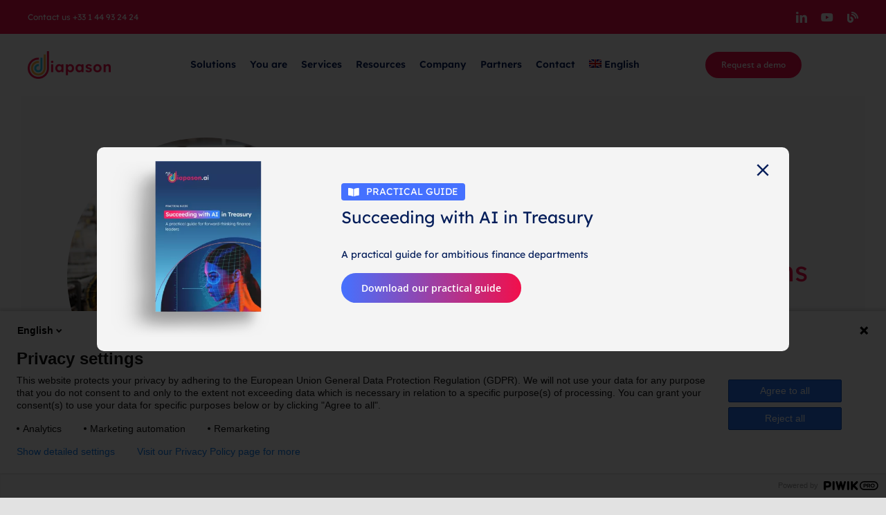

--- FILE ---
content_type: text/html; charset=UTF-8
request_url: https://www.mydiapason.com/en/ressources/fnac-darty/
body_size: 26854
content:
<!DOCTYPE html>
<html class="avada-html-layout-wide avada-html-header-position-top avada-is-100-percent-template" lang="en-US" prefix="og: http://ogp.me/ns# fb: http://ogp.me/ns/fb#">
<head>
	<meta http-equiv="X-UA-Compatible" content="IE=edge" />
	<meta http-equiv="Content-Type" content="text/html; charset=utf-8"/>
	<meta name="viewport" content="width=device-width, initial-scale=1" />
	<meta name='robots' content='index, follow, max-image-preview:large, max-snippet:-1, max-video-preview:-1' />

	<!-- This site is optimized with the Yoast SEO Premium plugin v26.8 (Yoast SEO v26.8) - https://yoast.com/product/yoast-seo-premium-wordpress/ -->
	<title>Case Study Fnac Darty - myDiapason</title>
	<meta name="description" content="CASE STUDY - Merger and harmonization of two treasuries in a single TMS, myDiapason. Download the case study!" />
	<link rel="canonical" href="https://www.mydiapason.com/en/ressources/fnac-darty/" />
	<meta property="og:locale" content="en_US" />
	<meta property="og:type" content="article" />
	<meta property="og:title" content="Fnac Darty" />
	<meta property="og:description" content="CASE STUDY - Merger and harmonization of two treasuries in a single TMS, myDiapason. Download the case study!" />
	<meta property="og:url" content="https://www.mydiapason.com/en/ressources/fnac-darty/" />
	<meta property="og:site_name" content="myDiapason" />
	<meta property="article:published_time" content="2022-12-15T13:57:28+00:00" />
	<meta property="article:modified_time" content="2025-10-17T10:32:14+00:00" />
	<meta property="og:image" content="https://www.mydiapason.com/wp-content/uploads/2023/06/1.png" />
	<meta property="og:image:width" content="1040" />
	<meta property="og:image:height" content="544" />
	<meta property="og:image:type" content="image/png" />
	<meta name="author" content="Célia Tinoco" />
	<meta name="twitter:card" content="summary_large_image" />
	<meta name="twitter:creator" content="@diapason_tr" />
	<meta name="twitter:site" content="@diapason_tr" />
	<meta name="twitter:label1" content="Written by" />
	<meta name="twitter:data1" content="Célia Tinoco" />
	<meta name="twitter:label2" content="Est. reading time" />
	<meta name="twitter:data2" content="5 minutes" />
	<script type="application/ld+json" class="yoast-schema-graph">{"@context":"https://schema.org","@graph":[{"@type":"Article","@id":"https://www.mydiapason.com/en/ressources/fnac-darty/#article","isPartOf":{"@id":"https://www.mydiapason.com/en/ressources/fnac-darty/"},"author":{"name":"Célia Tinoco","@id":"https://www.mydiapason.com/en/#/schema/person/3e5824a1ba51b253e061c760fcd90d9e"},"headline":"Fnac Darty","datePublished":"2022-12-15T13:57:28+00:00","dateModified":"2025-10-17T10:32:14+00:00","mainEntityOfPage":{"@id":"https://www.mydiapason.com/en/ressources/fnac-darty/"},"wordCount":7603,"publisher":{"@id":"https://www.mydiapason.com/en/#organization"},"image":{"@id":"https://www.mydiapason.com/en/ressources/fnac-darty/#primaryimage"},"thumbnailUrl":"https://www.mydiapason.com/wp-content/uploads/2023/06/1.png","keywords":["cash-vf"],"articleSection":["Case study"],"inLanguage":"en-US"},{"@type":"WebPage","@id":"https://www.mydiapason.com/en/ressources/fnac-darty/","url":"https://www.mydiapason.com/en/ressources/fnac-darty/","name":"Case Study Fnac Darty - myDiapason","isPartOf":{"@id":"https://www.mydiapason.com/en/#website"},"primaryImageOfPage":{"@id":"https://www.mydiapason.com/en/ressources/fnac-darty/#primaryimage"},"image":{"@id":"https://www.mydiapason.com/en/ressources/fnac-darty/#primaryimage"},"thumbnailUrl":"https://www.mydiapason.com/wp-content/uploads/2023/06/1.png","datePublished":"2022-12-15T13:57:28+00:00","dateModified":"2025-10-17T10:32:14+00:00","description":"CASE STUDY - Merger and harmonization of two treasuries in a single TMS, myDiapason. Download the case study!","breadcrumb":{"@id":"https://www.mydiapason.com/en/ressources/fnac-darty/#breadcrumb"},"inLanguage":"en-US","potentialAction":[{"@type":"ReadAction","target":["https://www.mydiapason.com/en/ressources/fnac-darty/"]}]},{"@type":"ImageObject","inLanguage":"en-US","@id":"https://www.mydiapason.com/en/ressources/fnac-darty/#primaryimage","url":"https://www.mydiapason.com/wp-content/uploads/2023/06/1.png","contentUrl":"https://www.mydiapason.com/wp-content/uploads/2023/06/1.png","width":1040,"height":544},{"@type":"BreadcrumbList","@id":"https://www.mydiapason.com/en/ressources/fnac-darty/#breadcrumb","itemListElement":[{"@type":"ListItem","position":1,"name":"Home","item":"https://www.mydiapason.com/en/"},{"@type":"ListItem","position":2,"name":"Fnac Darty"}]},{"@type":"WebSite","@id":"https://www.mydiapason.com/en/#website","url":"https://www.mydiapason.com/en/","name":"Diapason","description":"Diapason corporate site","publisher":{"@id":"https://www.mydiapason.com/en/#organization"},"alternateName":"myDiapason","potentialAction":[{"@type":"SearchAction","target":{"@type":"EntryPoint","urlTemplate":"https://www.mydiapason.com/en/?s={search_term_string}"},"query-input":{"@type":"PropertyValueSpecification","valueRequired":true,"valueName":"search_term_string"}}],"inLanguage":"en-US"},{"@type":"Organization","@id":"https://www.mydiapason.com/en/#organization","name":"Diapason","alternateName":"myDiapason","url":"https://www.mydiapason.com/en/","logo":{"@type":"ImageObject","inLanguage":"en-US","@id":"https://www.mydiapason.com/en/#/schema/logo/image/","url":"https://www.mydiapason.com/wp-content/uploads/2021/11/diapason-favicon-152.png","contentUrl":"https://www.mydiapason.com/wp-content/uploads/2021/11/diapason-favicon-152.png","width":153,"height":153,"caption":"Diapason"},"image":{"@id":"https://www.mydiapason.com/en/#/schema/logo/image/"},"sameAs":["https://x.com/diapason_tr","https://www.linkedin.com/company/mcc-soft/","https://www.youtube.com/channel/UCNvztWfL-l9ErgixU4SFHdQ"],"description":"Le logiciel de suivi et gestion de trésorerie pour ETI et grands groupes","telephone":"+33 1 44 93 24 24","legalName":"Diapason"},{"@type":"Person","@id":"https://www.mydiapason.com/en/#/schema/person/3e5824a1ba51b253e061c760fcd90d9e","name":"Célia Tinoco","image":{"@type":"ImageObject","inLanguage":"en-US","@id":"https://www.mydiapason.com/en/#/schema/person/image/","url":"https://secure.gravatar.com/avatar/c255e142943c14d408e7b2a5c534698c4835383fad7f792b3316e3c42c92ebaa?s=96&d=mm&r=g","contentUrl":"https://secure.gravatar.com/avatar/c255e142943c14d408e7b2a5c534698c4835383fad7f792b3316e3c42c92ebaa?s=96&d=mm&r=g","caption":"Célia Tinoco"},"sameAs":["http://www.mydiapason.com"]}]}</script>
	<!-- / Yoast SEO Premium plugin. -->


<link rel="alternate" type="application/rss+xml" title="myDiapason &raquo; Feed" href="https://www.mydiapason.com/en/feed/" />
<link rel="alternate" type="application/rss+xml" title="myDiapason &raquo; Comments Feed" href="https://www.mydiapason.com/en/comments/feed/" />
								<link rel="icon" href="https://www.mydiapason.com/wp-content/uploads/2021/11/diapason-favicon-64.png" type="image/png" />
		
					<!-- Apple Touch Icon -->
						<link rel="apple-touch-icon" sizes="180x180" href="https://www.mydiapason.com/wp-content/uploads/2021/11/diapason-favicon-180.png" type="image/png">
		
					<!-- Android Icon -->
						<link rel="icon" sizes="192x192" href="https://www.mydiapason.com/wp-content/uploads/2021/11/diapason-favicon-120.png" type="image/png">
		
					<!-- MS Edge Icon -->
						<meta name="msapplication-TileImage" content="https://www.mydiapason.com/wp-content/uploads/2021/11/diapason-favicon-152.png" type="image/png">
				<link rel="alternate" title="oEmbed (JSON)" type="application/json+oembed" href="https://www.mydiapason.com/en/wp-json/oembed/1.0/embed?url=https%3A%2F%2Fwww.mydiapason.com%2Fen%2Fressources%2Ffnac-darty%2F" />
<link rel="alternate" title="oEmbed (XML)" type="text/xml+oembed" href="https://www.mydiapason.com/en/wp-json/oembed/1.0/embed?url=https%3A%2F%2Fwww.mydiapason.com%2Fen%2Fressources%2Ffnac-darty%2F&#038;format=xml" />
					<meta name="description" content="Case study  
How did the Fnac Darty group merge its two treasury functions into a single TMS? Download the case study    
Director of Treasury Financing, Fnac Darty Group    
About the Fnac Darty Group  
France&#039;s leading group in the high-tech, home appliance, and cultural goods sectors. employees"/>
				
		<meta property="og:locale" content="en_US"/>
		<meta property="og:type" content="article"/>
		<meta property="og:site_name" content="myDiapason"/>
		<meta property="og:title" content="Case Study Fnac Darty - myDiapason"/>
				<meta property="og:description" content="Case study  
How did the Fnac Darty group merge its two treasury functions into a single TMS? Download the case study    
Director of Treasury Financing, Fnac Darty Group    
About the Fnac Darty Group  
France&#039;s leading group in the high-tech, home appliance, and cultural goods sectors. employees"/>
				<meta property="og:url" content="https://www.mydiapason.com/en/ressources/fnac-darty/"/>
										<meta property="article:published_time" content="2022-12-15T13:57:28+01:00"/>
							<meta property="article:modified_time" content="2025-10-17T10:32:14+01:00"/>
								<meta name="author" content="Célia Tinoco"/>
								<meta property="og:image" content="https://www.mydiapason.com/wp-content/uploads/2023/06/1.png"/>
		<meta property="og:image:width" content="1040"/>
		<meta property="og:image:height" content="544"/>
		<meta property="og:image:type" content="image/png"/>
				<style id='wp-img-auto-sizes-contain-inline-css' type='text/css'>
img:is([sizes=auto i],[sizes^="auto," i]){contain-intrinsic-size:3000px 1500px}
/*# sourceURL=wp-img-auto-sizes-contain-inline-css */
</style>
<style id='wp-emoji-styles-inline-css' type='text/css'>

	img.wp-smiley, img.emoji {
		display: inline !important;
		border: none !important;
		box-shadow: none !important;
		height: 1em !important;
		width: 1em !important;
		margin: 0 0.07em !important;
		vertical-align: -0.1em !important;
		background: none !important;
		padding: 0 !important;
	}
/*# sourceURL=wp-emoji-styles-inline-css */
</style>
<link rel='stylesheet' id='wp-block-library-css' href='https://www.mydiapason.com/wp-includes/css/dist/block-library/style.min.css?ver=6.9' type='text/css' media='all' />
<style id='global-styles-inline-css' type='text/css'>
:root{--wp--preset--aspect-ratio--square: 1;--wp--preset--aspect-ratio--4-3: 4/3;--wp--preset--aspect-ratio--3-4: 3/4;--wp--preset--aspect-ratio--3-2: 3/2;--wp--preset--aspect-ratio--2-3: 2/3;--wp--preset--aspect-ratio--16-9: 16/9;--wp--preset--aspect-ratio--9-16: 9/16;--wp--preset--color--black: #000000;--wp--preset--color--cyan-bluish-gray: #abb8c3;--wp--preset--color--white: #ffffff;--wp--preset--color--pale-pink: #f78da7;--wp--preset--color--vivid-red: #cf2e2e;--wp--preset--color--luminous-vivid-orange: #ff6900;--wp--preset--color--luminous-vivid-amber: #fcb900;--wp--preset--color--light-green-cyan: #7bdcb5;--wp--preset--color--vivid-green-cyan: #00d084;--wp--preset--color--pale-cyan-blue: #8ed1fc;--wp--preset--color--vivid-cyan-blue: #0693e3;--wp--preset--color--vivid-purple: #9b51e0;--wp--preset--color--awb-color-1: rgba(255,255,255,1);--wp--preset--color--awb-color-2: rgba(249,249,251,1);--wp--preset--color--awb-color-3: rgba(226,226,226,1);--wp--preset--color--awb-color-4: rgba(74,78,87,1);--wp--preset--color--awb-color-5: rgba(242,15,75,1);--wp--preset--color--awb-color-6: rgba(225,7,7,1);--wp--preset--color--awb-color-7: rgba(33,41,52,1);--wp--preset--color--awb-color-8: rgba(5,30,90,1);--wp--preset--color--awb-color-custom-10: rgba(242,243,245,1);--wp--preset--color--awb-color-custom-11: rgba(244,244,244,1);--wp--preset--color--awb-color-custom-12: rgba(217,217,217,1);--wp--preset--color--awb-color-custom-13: rgba(29,36,45,1);--wp--preset--gradient--vivid-cyan-blue-to-vivid-purple: linear-gradient(135deg,rgb(6,147,227) 0%,rgb(155,81,224) 100%);--wp--preset--gradient--light-green-cyan-to-vivid-green-cyan: linear-gradient(135deg,rgb(122,220,180) 0%,rgb(0,208,130) 100%);--wp--preset--gradient--luminous-vivid-amber-to-luminous-vivid-orange: linear-gradient(135deg,rgb(252,185,0) 0%,rgb(255,105,0) 100%);--wp--preset--gradient--luminous-vivid-orange-to-vivid-red: linear-gradient(135deg,rgb(255,105,0) 0%,rgb(207,46,46) 100%);--wp--preset--gradient--very-light-gray-to-cyan-bluish-gray: linear-gradient(135deg,rgb(238,238,238) 0%,rgb(169,184,195) 100%);--wp--preset--gradient--cool-to-warm-spectrum: linear-gradient(135deg,rgb(74,234,220) 0%,rgb(151,120,209) 20%,rgb(207,42,186) 40%,rgb(238,44,130) 60%,rgb(251,105,98) 80%,rgb(254,248,76) 100%);--wp--preset--gradient--blush-light-purple: linear-gradient(135deg,rgb(255,206,236) 0%,rgb(152,150,240) 100%);--wp--preset--gradient--blush-bordeaux: linear-gradient(135deg,rgb(254,205,165) 0%,rgb(254,45,45) 50%,rgb(107,0,62) 100%);--wp--preset--gradient--luminous-dusk: linear-gradient(135deg,rgb(255,203,112) 0%,rgb(199,81,192) 50%,rgb(65,88,208) 100%);--wp--preset--gradient--pale-ocean: linear-gradient(135deg,rgb(255,245,203) 0%,rgb(182,227,212) 50%,rgb(51,167,181) 100%);--wp--preset--gradient--electric-grass: linear-gradient(135deg,rgb(202,248,128) 0%,rgb(113,206,126) 100%);--wp--preset--gradient--midnight: linear-gradient(135deg,rgb(2,3,129) 0%,rgb(40,116,252) 100%);--wp--preset--font-size--small: 12px;--wp--preset--font-size--medium: 20px;--wp--preset--font-size--large: 24px;--wp--preset--font-size--x-large: 42px;--wp--preset--font-size--normal: 16px;--wp--preset--font-size--xlarge: 32px;--wp--preset--font-size--huge: 48px;--wp--preset--spacing--20: 0.44rem;--wp--preset--spacing--30: 0.67rem;--wp--preset--spacing--40: 1rem;--wp--preset--spacing--50: 1.5rem;--wp--preset--spacing--60: 2.25rem;--wp--preset--spacing--70: 3.38rem;--wp--preset--spacing--80: 5.06rem;--wp--preset--shadow--natural: 6px 6px 9px rgba(0, 0, 0, 0.2);--wp--preset--shadow--deep: 12px 12px 50px rgba(0, 0, 0, 0.4);--wp--preset--shadow--sharp: 6px 6px 0px rgba(0, 0, 0, 0.2);--wp--preset--shadow--outlined: 6px 6px 0px -3px rgb(255, 255, 255), 6px 6px rgb(0, 0, 0);--wp--preset--shadow--crisp: 6px 6px 0px rgb(0, 0, 0);}:where(.is-layout-flex){gap: 0.5em;}:where(.is-layout-grid){gap: 0.5em;}body .is-layout-flex{display: flex;}.is-layout-flex{flex-wrap: wrap;align-items: center;}.is-layout-flex > :is(*, div){margin: 0;}body .is-layout-grid{display: grid;}.is-layout-grid > :is(*, div){margin: 0;}:where(.wp-block-columns.is-layout-flex){gap: 2em;}:where(.wp-block-columns.is-layout-grid){gap: 2em;}:where(.wp-block-post-template.is-layout-flex){gap: 1.25em;}:where(.wp-block-post-template.is-layout-grid){gap: 1.25em;}.has-black-color{color: var(--wp--preset--color--black) !important;}.has-cyan-bluish-gray-color{color: var(--wp--preset--color--cyan-bluish-gray) !important;}.has-white-color{color: var(--wp--preset--color--white) !important;}.has-pale-pink-color{color: var(--wp--preset--color--pale-pink) !important;}.has-vivid-red-color{color: var(--wp--preset--color--vivid-red) !important;}.has-luminous-vivid-orange-color{color: var(--wp--preset--color--luminous-vivid-orange) !important;}.has-luminous-vivid-amber-color{color: var(--wp--preset--color--luminous-vivid-amber) !important;}.has-light-green-cyan-color{color: var(--wp--preset--color--light-green-cyan) !important;}.has-vivid-green-cyan-color{color: var(--wp--preset--color--vivid-green-cyan) !important;}.has-pale-cyan-blue-color{color: var(--wp--preset--color--pale-cyan-blue) !important;}.has-vivid-cyan-blue-color{color: var(--wp--preset--color--vivid-cyan-blue) !important;}.has-vivid-purple-color{color: var(--wp--preset--color--vivid-purple) !important;}.has-black-background-color{background-color: var(--wp--preset--color--black) !important;}.has-cyan-bluish-gray-background-color{background-color: var(--wp--preset--color--cyan-bluish-gray) !important;}.has-white-background-color{background-color: var(--wp--preset--color--white) !important;}.has-pale-pink-background-color{background-color: var(--wp--preset--color--pale-pink) !important;}.has-vivid-red-background-color{background-color: var(--wp--preset--color--vivid-red) !important;}.has-luminous-vivid-orange-background-color{background-color: var(--wp--preset--color--luminous-vivid-orange) !important;}.has-luminous-vivid-amber-background-color{background-color: var(--wp--preset--color--luminous-vivid-amber) !important;}.has-light-green-cyan-background-color{background-color: var(--wp--preset--color--light-green-cyan) !important;}.has-vivid-green-cyan-background-color{background-color: var(--wp--preset--color--vivid-green-cyan) !important;}.has-pale-cyan-blue-background-color{background-color: var(--wp--preset--color--pale-cyan-blue) !important;}.has-vivid-cyan-blue-background-color{background-color: var(--wp--preset--color--vivid-cyan-blue) !important;}.has-vivid-purple-background-color{background-color: var(--wp--preset--color--vivid-purple) !important;}.has-black-border-color{border-color: var(--wp--preset--color--black) !important;}.has-cyan-bluish-gray-border-color{border-color: var(--wp--preset--color--cyan-bluish-gray) !important;}.has-white-border-color{border-color: var(--wp--preset--color--white) !important;}.has-pale-pink-border-color{border-color: var(--wp--preset--color--pale-pink) !important;}.has-vivid-red-border-color{border-color: var(--wp--preset--color--vivid-red) !important;}.has-luminous-vivid-orange-border-color{border-color: var(--wp--preset--color--luminous-vivid-orange) !important;}.has-luminous-vivid-amber-border-color{border-color: var(--wp--preset--color--luminous-vivid-amber) !important;}.has-light-green-cyan-border-color{border-color: var(--wp--preset--color--light-green-cyan) !important;}.has-vivid-green-cyan-border-color{border-color: var(--wp--preset--color--vivid-green-cyan) !important;}.has-pale-cyan-blue-border-color{border-color: var(--wp--preset--color--pale-cyan-blue) !important;}.has-vivid-cyan-blue-border-color{border-color: var(--wp--preset--color--vivid-cyan-blue) !important;}.has-vivid-purple-border-color{border-color: var(--wp--preset--color--vivid-purple) !important;}.has-vivid-cyan-blue-to-vivid-purple-gradient-background{background: var(--wp--preset--gradient--vivid-cyan-blue-to-vivid-purple) !important;}.has-light-green-cyan-to-vivid-green-cyan-gradient-background{background: var(--wp--preset--gradient--light-green-cyan-to-vivid-green-cyan) !important;}.has-luminous-vivid-amber-to-luminous-vivid-orange-gradient-background{background: var(--wp--preset--gradient--luminous-vivid-amber-to-luminous-vivid-orange) !important;}.has-luminous-vivid-orange-to-vivid-red-gradient-background{background: var(--wp--preset--gradient--luminous-vivid-orange-to-vivid-red) !important;}.has-very-light-gray-to-cyan-bluish-gray-gradient-background{background: var(--wp--preset--gradient--very-light-gray-to-cyan-bluish-gray) !important;}.has-cool-to-warm-spectrum-gradient-background{background: var(--wp--preset--gradient--cool-to-warm-spectrum) !important;}.has-blush-light-purple-gradient-background{background: var(--wp--preset--gradient--blush-light-purple) !important;}.has-blush-bordeaux-gradient-background{background: var(--wp--preset--gradient--blush-bordeaux) !important;}.has-luminous-dusk-gradient-background{background: var(--wp--preset--gradient--luminous-dusk) !important;}.has-pale-ocean-gradient-background{background: var(--wp--preset--gradient--pale-ocean) !important;}.has-electric-grass-gradient-background{background: var(--wp--preset--gradient--electric-grass) !important;}.has-midnight-gradient-background{background: var(--wp--preset--gradient--midnight) !important;}.has-small-font-size{font-size: var(--wp--preset--font-size--small) !important;}.has-medium-font-size{font-size: var(--wp--preset--font-size--medium) !important;}.has-large-font-size{font-size: var(--wp--preset--font-size--large) !important;}.has-x-large-font-size{font-size: var(--wp--preset--font-size--x-large) !important;}
/*# sourceURL=global-styles-inline-css */
</style>

<style id='classic-theme-styles-inline-css' type='text/css'>
/*! This file is auto-generated */
.wp-block-button__link{color:#fff;background-color:#32373c;border-radius:9999px;box-shadow:none;text-decoration:none;padding:calc(.667em + 2px) calc(1.333em + 2px);font-size:1.125em}.wp-block-file__button{background:#32373c;color:#fff;text-decoration:none}
/*# sourceURL=/wp-includes/css/classic-themes.min.css */
</style>
<link rel='stylesheet' id='wpml-menu-item-0-css' href='https://www.mydiapason.com/wp-content/plugins/sitepress-multilingual-cms/templates/language-switchers/menu-item/style.min.css?ver=1' type='text/css' media='all' />
<link rel='stylesheet' id='fusion-dynamic-css-css' href='https://www.mydiapason.com/wp-content/uploads/fusion-styles/fb6601fb9a0f9cc475361ecdb8e17a40.min.css?ver=3.14.2' type='text/css' media='all' />
<script type="text/javascript" id="wpml-cookie-js-extra">
/* <![CDATA[ */
var wpml_cookies = {"wp-wpml_current_language":{"value":"en","expires":1,"path":"/"}};
var wpml_cookies = {"wp-wpml_current_language":{"value":"en","expires":1,"path":"/"}};
//# sourceURL=wpml-cookie-js-extra
/* ]]> */
</script>
<script type="text/javascript" src="https://www.mydiapason.com/wp-content/plugins/sitepress-multilingual-cms/res/js/cookies/language-cookie.js?ver=486900" id="wpml-cookie-js" defer="defer" data-wp-strategy="defer"></script>
<script type="text/javascript" src="https://www.mydiapason.com/wp-includes/js/jquery/jquery.min.js?ver=3.7.1" id="jquery-core-js"></script>
<script type="text/javascript" src="https://www.mydiapason.com/wp-includes/js/jquery/jquery-migrate.min.js?ver=3.4.1" id="jquery-migrate-js"></script>
<link rel="https://api.w.org/" href="https://www.mydiapason.com/en/wp-json/" /><link rel="alternate" title="JSON" type="application/json" href="https://www.mydiapason.com/en/wp-json/wp/v2/posts/4743" /><link rel="EditURI" type="application/rsd+xml" title="RSD" href="https://www.mydiapason.com/xmlrpc.php?rsd" />
<link rel='shortlink' href='https://www.mydiapason.com/en/?p=4743' />
<meta name="generator" content="WPML ver:4.8.6 stt:1,4;" />
			<!-- DO NOT COPY THIS SNIPPET! Start of Page Analytics Tracking for HubSpot WordPress plugin v11.3.37-->
			<script class="hsq-set-content-id" data-content-id="blog-post">
				var _hsq = _hsq || [];
				_hsq.push(["setContentType", "blog-post"]);
			</script>
			<!-- DO NOT COPY THIS SNIPPET! End of Page Analytics Tracking for HubSpot WordPress plugin -->
			<link rel="preload" href="https://www.mydiapason.com/wp-content/themes/Avada/includes/lib/assets/fonts/icomoon/awb-icons.woff" as="font" type="font/woff" crossorigin><link rel="preload" href="//www.mydiapason.com/wp-content/themes/Avada/includes/lib/assets/fonts/fontawesome/webfonts/fa-brands-400.woff2" as="font" type="font/woff2" crossorigin><link rel="preload" href="//www.mydiapason.com/wp-content/themes/Avada/includes/lib/assets/fonts/fontawesome/webfonts/fa-regular-400.woff2" as="font" type="font/woff2" crossorigin><link rel="preload" href="//www.mydiapason.com/wp-content/themes/Avada/includes/lib/assets/fonts/fontawesome/webfonts/fa-solid-900.woff2" as="font" type="font/woff2" crossorigin><link rel="preload" href="https://www.mydiapason.com/wp-content/uploads/fusion-icons/accountant-pro-icon-set/fonts/Accountant-Pro.ttf?ym7fev" as="font" type="font/ttf" crossorigin><link rel="preload" href="https://www.mydiapason.com/wp-content/uploads/fusion-icons/digital-agency-icon-set/fonts/digital.ttf?exhcqw" as="font" type="font/ttf" crossorigin><link rel="preload" href="https://www.mydiapason.com/wp-content/uploads/fusion-icons/X-twitter-v1.0/fonts/X-twitter.ttf?zcr1b2" as="font" type="font/ttf" crossorigin><link rel="preload" href="https://www.mydiapason.com/wp-content/uploads/fusion-icons/diapason-v1.0-1/fonts/diapason.ttf?3kvxyz" as="font" type="font/ttf" crossorigin><style type="text/css" id="css-fb-visibility">@media screen and (max-width: 640px){.fusion-no-small-visibility{display:none !important;}body .sm-text-align-center{text-align:center !important;}body .sm-text-align-left{text-align:left !important;}body .sm-text-align-right{text-align:right !important;}body .sm-text-align-justify{text-align:justify !important;}body .sm-flex-align-center{justify-content:center !important;}body .sm-flex-align-flex-start{justify-content:flex-start !important;}body .sm-flex-align-flex-end{justify-content:flex-end !important;}body .sm-mx-auto{margin-left:auto !important;margin-right:auto !important;}body .sm-ml-auto{margin-left:auto !important;}body .sm-mr-auto{margin-right:auto !important;}body .fusion-absolute-position-small{position:absolute;width:100%;}.awb-sticky.awb-sticky-small{ position: sticky; top: var(--awb-sticky-offset,0); }}@media screen and (min-width: 641px) and (max-width: 1024px){.fusion-no-medium-visibility{display:none !important;}body .md-text-align-center{text-align:center !important;}body .md-text-align-left{text-align:left !important;}body .md-text-align-right{text-align:right !important;}body .md-text-align-justify{text-align:justify !important;}body .md-flex-align-center{justify-content:center !important;}body .md-flex-align-flex-start{justify-content:flex-start !important;}body .md-flex-align-flex-end{justify-content:flex-end !important;}body .md-mx-auto{margin-left:auto !important;margin-right:auto !important;}body .md-ml-auto{margin-left:auto !important;}body .md-mr-auto{margin-right:auto !important;}body .fusion-absolute-position-medium{position:absolute;width:100%;}.awb-sticky.awb-sticky-medium{ position: sticky; top: var(--awb-sticky-offset,0); }}@media screen and (min-width: 1025px){.fusion-no-large-visibility{display:none !important;}body .lg-text-align-center{text-align:center !important;}body .lg-text-align-left{text-align:left !important;}body .lg-text-align-right{text-align:right !important;}body .lg-text-align-justify{text-align:justify !important;}body .lg-flex-align-center{justify-content:center !important;}body .lg-flex-align-flex-start{justify-content:flex-start !important;}body .lg-flex-align-flex-end{justify-content:flex-end !important;}body .lg-mx-auto{margin-left:auto !important;margin-right:auto !important;}body .lg-ml-auto{margin-left:auto !important;}body .lg-mr-auto{margin-right:auto !important;}body .fusion-absolute-position-large{position:absolute;width:100%;}.awb-sticky.awb-sticky-large{ position: sticky; top: var(--awb-sticky-offset,0); }}</style>		<script type="text/javascript">
			var doc = document.documentElement;
			doc.setAttribute( 'data-useragent', navigator.userAgent );
		</script>
		
	<META HTTP-EQUIV="Content-type" CONTENT="text/html; charset=UTF-8">
<script src="https://www.google.com/recaptcha/api.js"></script>
<script>
function timestamp() { var response = document.getElementById("g-recaptcha-response"); if (response == null || response.value.trim() == "") {var elems = JSON.parse(document.getElementsByName("captcha_settings")[0].value);elems["ts"] = JSON.stringify(new Date().getTime());document.getElementsByName("captcha_settings")[0].value = JSON.stringify(elems); } } setInterval(timestamp, 500);
</script><meta name="generator" content="WP Rocket 3.20.1.2" data-wpr-features="wpr_image_dimensions wpr_preload_links wpr_desktop" /></head>

<body class="wp-singular post-template-default single single-post postid-4743 single-format-standard wp-theme-Avada fusion-image-hovers fusion-pagination-sizing fusion-button_type-flat fusion-button_span-no fusion-button_gradient-linear avada-image-rollover-circle-yes avada-image-rollover-yes avada-image-rollover-direction-left fusion-body ltr fusion-sticky-header no-tablet-sticky-header no-mobile-sticky-header no-mobile-slidingbar no-mobile-totop avada-has-rev-slider-styles fusion-disable-outline fusion-sub-menu-fade mobile-logo-pos-left layout-wide-mode avada-has-boxed-modal-shadow- layout-scroll-offset-full avada-has-zero-margin-offset-top fusion-top-header menu-text-align-center mobile-menu-design-modern fusion-show-pagination-text fusion-header-layout-v3 avada-responsive avada-footer-fx-none avada-menu-highlight-style-bar fusion-search-form-clean fusion-main-menu-search-overlay fusion-avatar-circle avada-dropdown-styles avada-blog-layout-grid avada-blog-archive-layout-grid avada-header-shadow-no avada-menu-icon-position-left avada-has-megamenu-shadow avada-has-breadcrumb-mobile-hidden avada-has-titlebar-hide avada-header-border-color-full-transparent avada-has-pagination-width_height avada-flyout-menu-direction-fade avada-ec-views-v1" data-awb-post-id="4743">
	<script type="text/javascript" data-cookieconsent="ignore">
/* <![CDATA[ */
(function(window,document,dataLayerName,id){
window[dataLayerName]=window[dataLayerName]||[],window[dataLayerName].push({start:(new Date).getTime(),event:"stg.start"});var scripts=document.getElementsByTagName('script')[0],tags=document.createElement('script');
function stgCreateCookie(a,b,c){var d="";if(c){var e=new Date;e.setTime(e.getTime()+24*c*60*60*1e3),d=";expires="+e.toUTCString()}document.cookie=a+"="+b+d+";path=/"}
var isStgDebug=(window.location.href.match("stg_debug")||document.cookie.match("stg_debug"))&&!window.location.href.match("stg_disable_debug");stgCreateCookie("stg_debug",isStgDebug?1:"",isStgDebug?14:-1);
var qP=[];dataLayerName!=="dataLayer"&&qP.push("data_layer_name="+dataLayerName),isStgDebug&&qP.push("stg_debug");var qPString=qP.length>0?("?"+qP.join("&")):"";
tags.async=!0,tags.src="https://mydiapason.containers.piwik.pro/"+id+".js"+qPString,scripts.parentNode.insertBefore(tags,scripts);
!function(a,n,i){a[n]=a[n]||{};for(var c=0;c<i.length;c++)!function(i){a[n][i]=a[n][i]||{},a[n][i].api=a[n][i].api||function(){var a=[].slice.call(arguments,0);"string"==typeof a[0]&&window[dataLayerName].push({event:n+"."+i+":"+a[0],parameters:[].slice.call(arguments,1)})}}(i[c])}(window,"ppms",["tm","cm"]);
})(window,document,'dataLayer','0c647310-939b-4c43-8087-733bc93575bd');
/* ]]> */
</script>
	<a class="skip-link screen-reader-text" href="#content">Skip to content</a>

	<div data-rocket-location-hash="1bedd667ccdb0f2ae6123868cb70086e" id="boxed-wrapper">
		
		<div data-rocket-location-hash="c748e83a99a8efa38397a49b963eb39a" id="wrapper" class="fusion-wrapper">
			<div data-rocket-location-hash="30e21cd0d1ab48664f94f36d4ec80340" id="home" style="position:relative;top:-1px;"></div>
												<div data-rocket-location-hash="5195e2d2006cc6682477f678f4969810" class="fusion-tb-header"><div class="fusion-fullwidth fullwidth-box fusion-builder-row-1 fusion-flex-container nonhundred-percent-fullwidth non-hundred-percent-height-scrolling" style="--awb-border-sizes-top:0px;--awb-border-sizes-bottom:0px;--awb-border-sizes-left:0px;--awb-border-sizes-right:0px;--awb-border-color:rgba(226,226,226,0);--awb-border-radius-top-left:0px;--awb-border-radius-top-right:0px;--awb-border-radius-bottom-right:0px;--awb-border-radius-bottom-left:0px;--awb-padding-top:2px;--awb-padding-right:30px;--awb-padding-bottom:2px;--awb-padding-left:30px;--awb-padding-top-small:16px;--awb-padding-bottom-small:16px;--awb-margin-top:0px;--awb-margin-bottom:0px;--awb-background-color:#f20f4b;--awb-flex-wrap:wrap;" ><div class="fusion-builder-row fusion-row fusion-flex-align-items-center fusion-flex-content-wrap" style="max-width:1248px;margin-left: calc(-4% / 2 );margin-right: calc(-4% / 2 );"><div class="fusion-layout-column fusion_builder_column fusion-builder-column-0 fusion_builder_column_1_2 1_2 fusion-flex-column fusion-no-small-visibility" style="--awb-bg-size:cover;--awb-width-large:50%;--awb-margin-top-large:0px;--awb-spacing-right-large:3.84%;--awb-margin-bottom-large:0px;--awb-spacing-left-large:3.84%;--awb-width-medium:50%;--awb-order-medium:0;--awb-spacing-right-medium:3.84%;--awb-spacing-left-medium:3.84%;--awb-width-small:100%;--awb-order-small:0;--awb-spacing-right-small:1.92%;--awb-spacing-left-small:1.92%;"><div class="fusion-column-wrapper fusion-column-has-shadow fusion-flex-justify-content-flex-start fusion-content-layout-row"><div class="fusion-text fusion-text-1" style="--awb-font-size:12px;--awb-text-color:var(--awb-color1);"><p>Contact us +33 1 44 93 24 24</p>
</div></div></div><div class="fusion-layout-column fusion_builder_column fusion-builder-column-1 fusion_builder_column_1_2 1_2 fusion-flex-column" style="--awb-bg-size:cover;--awb-width-large:50%;--awb-margin-top-large:0px;--awb-spacing-right-large:3.84%;--awb-margin-bottom-large:0px;--awb-spacing-left-large:3.84%;--awb-width-medium:50%;--awb-order-medium:0;--awb-spacing-right-medium:3.84%;--awb-spacing-left-medium:3.84%;--awb-width-small:100%;--awb-order-small:0;--awb-spacing-right-small:1.92%;--awb-spacing-left-small:1.92%;"><div class="fusion-column-wrapper fusion-column-has-shadow fusion-flex-justify-content-flex-start fusion-content-layout-column"><div class="fusion-social-links fusion-social-links-1" style="--awb-margin-top:0px;--awb-margin-right:0px;--awb-margin-bottom:0px;--awb-margin-left:0px;--awb-alignment:right;--awb-box-border-top:0px;--awb-box-border-right:0px;--awb-box-border-bottom:0px;--awb-box-border-left:0px;--awb-icon-colors-hover:rgba(158,160,164,0.8);--awb-box-colors-hover:rgba(242,243,245,0.8);--awb-box-border-color:var(--awb-color3);--awb-box-border-color-hover:var(--awb-color4);--awb-alignment-small:center;"><div class="fusion-social-networks color-type-custom"><div class="fusion-social-networks-wrapper"><a class="fusion-social-network-icon fusion-tooltip fusion-linkedin awb-icon-linkedin" style="color:#ffffff;font-size:16px;" data-placement="bottom" data-title="LinkedIn" data-toggle="tooltip" title="LinkedIn" aria-label="linkedin" target="_blank" rel="noopener noreferrer" href="https://www.linkedin.com/company/mydiapason/"></a><a class="fusion-social-network-icon fusion-tooltip fusion-youtube fa-youtube fab" style="color:#ffffff;font-size:16px;" data-placement="bottom" data-title="YouTube" data-toggle="tooltip" title="YouTube" aria-label="youtube" target="_blank" rel="noopener noreferrer" href="https://www.youtube.com/channel/UCNvztWfL-l9ErgixU4SFHdQ"></a><a class="fusion-social-network-icon fusion-tooltip fusion-Blog fa-blog fas" style="color:#ffffff;font-size:16px;" data-placement="bottom" data-title="Blog" data-toggle="tooltip" title="Blog" aria-label="Blog" target="_blank" rel="noopener noreferrer" href="https://www.mydiapason.com/blog/"></a></div></div></div></div></div></div></div><div class="fusion-fullwidth fullwidth-box fusion-builder-row-2 fusion-flex-container nonhundred-percent-fullwidth non-hundred-percent-height-scrolling fusion-sticky-container fusion-custom-z-index" style="--awb-border-sizes-top:0px;--awb-border-sizes-bottom:0px;--awb-border-sizes-left:0px;--awb-border-sizes-right:0px;--awb-border-color:#e2e2e2;--awb-border-radius-top-left:0px;--awb-border-radius-top-right:0px;--awb-border-radius-bottom-right:0px;--awb-border-radius-bottom-left:0px;--awb-z-index:152;--awb-padding-top:0px;--awb-padding-right:30px;--awb-padding-bottom:0px;--awb-padding-left:30px;--awb-padding-top-small:20px;--awb-padding-bottom-small:20px;--awb-margin-top:0px;--awb-margin-bottom:0px;--awb-background-color:#ffffff;--awb-flex-wrap:wrap;" data-transition-offset="0" data-sticky-offset="0" data-scroll-offset="0" data-sticky-small-visibility="1" data-sticky-medium-visibility="1" data-sticky-large-visibility="1" ><div class="fusion-builder-row fusion-row fusion-flex-align-items-stretch fusion-flex-content-wrap" style="max-width:1224px;margin-left: calc(-2% / 2 );margin-right: calc(-2% / 2 );"><div class="fusion-layout-column fusion_builder_column fusion-builder-column-2 fusion_builder_column_1_6 1_6 fusion-flex-column" style="--awb-bg-size:cover;--awb-width-large:16.666666666667%;--awb-margin-top-large:0px;--awb-spacing-right-large:5.88%;--awb-margin-bottom-large:0px;--awb-spacing-left-large:5.88%;--awb-width-medium:16.666666666667%;--awb-order-medium:0;--awb-spacing-right-medium:5.88%;--awb-spacing-left-medium:5.88%;--awb-width-small:50%;--awb-order-small:0;--awb-spacing-right-small:1.96%;--awb-spacing-left-small:1.96%;"><div class="fusion-column-wrapper fusion-column-has-shadow fusion-flex-justify-content-center fusion-content-layout-column"><div class="fusion-image-element " style="--awb-caption-overlay-color:#65bc7b;--awb-max-width:120px;--awb-caption-title-font-family:var(--h2_typography-font-family);--awb-caption-title-font-weight:var(--h2_typography-font-weight);--awb-caption-title-font-style:var(--h2_typography-font-style);--awb-caption-title-size:var(--h2_typography-font-size);--awb-caption-title-transform:var(--h2_typography-text-transform);--awb-caption-title-line-height:var(--h2_typography-line-height);--awb-caption-title-letter-spacing:var(--h2_typography-letter-spacing);"><span class=" fusion-imageframe imageframe-none imageframe-1 hover-type-none"><a class="fusion-no-lightbox" href="https://www.mydiapason.com/" target="_self" aria-label="Diapason"><img decoding="async" width="239" height="80" src="https://www.mydiapason.com/wp-content/uploads/2021/09/diapason-logo@2x.png" alt class="img-responsive wp-image-1982" srcset="https://www.mydiapason.com/wp-content/uploads/2021/09/diapason-logo@2x-200x67.png 200w, https://www.mydiapason.com/wp-content/uploads/2021/09/diapason-logo@2x.png 239w" sizes="(max-width: 640px) 100vw, 200px" /></a></span></div></div></div><div class="fusion-layout-column fusion_builder_column fusion-builder-column-3 fusion_builder_column_3_5 3_5 fusion-flex-column" style="--awb-bg-size:cover;--awb-width-large:60%;--awb-margin-top-large:0px;--awb-spacing-right-large:1.6333333333333%;--awb-margin-bottom-large:0px;--awb-spacing-left-large:1.6333333333333%;--awb-width-medium:66.666666666667%;--awb-order-medium:0;--awb-spacing-right-medium:1.47%;--awb-spacing-left-medium:1.47%;--awb-width-small:50%;--awb-order-small:0;--awb-spacing-right-small:1.96%;--awb-spacing-left-small:1.96%;"><div class="fusion-column-wrapper fusion-column-has-shadow fusion-flex-justify-content-center fusion-content-layout-column"><nav class="awb-menu awb-menu_row awb-menu_em-hover mobile-mode-collapse-to-button awb-menu_icons-bottom awb-menu_dc-no mobile-trigger-fullwidth-off awb-menu_mobile-toggle awb-menu_indent-left mobile-size-full-absolute loading mega-menu-loading awb-menu_desktop awb-menu_dropdown awb-menu_expand-right awb-menu_transition-slide_up" style="--awb-font-size:14px;--awb-text-transform:none;--awb-min-height:90px;--awb-gap:20px;--awb-justify-content:center;--awb-border-bottom:2px;--awb-color:#051e5a;--awb-active-color:#f20f4b;--awb-active-border-bottom:2px;--awb-active-border-color:#f20f4b;--awb-submenu-color:#051e5a;--awb-submenu-bg:#ffffff;--awb-submenu-sep-color:rgba(0,0,0,0);--awb-submenu-items-padding-top:6px;--awb-submenu-items-padding-right:22px;--awb-submenu-items-padding-bottom:6px;--awb-submenu-items-padding-left:22px;--awb-submenu-border-radius-top-left:0px;--awb-submenu-border-radius-top-right:0px;--awb-submenu-border-radius-bottom-right:0px;--awb-submenu-border-radius-bottom-left:0px;--awb-submenu-active-bg:#f4f4f4;--awb-submenu-active-color:#f20f4b;--awb-submenu-text-transform:none;--awb-submenu-max-width:100%;--awb-icons-color:#051e5a;--awb-icons-hover-color:#f20f4b;--awb-main-justify-content:flex-start;--awb-mobile-nav-button-align-hor:flex-end;--awb-mobile-color:#051e5a;--awb-mobile-nav-items-height:55;--awb-mobile-active-bg:#f4f4f4;--awb-mobile-active-color:#f20f4b;--awb-mobile-trigger-font-size:25px;--awb-mobile-trigger-color:#051e5a;--awb-mobile-trigger-background-color:rgba(255,255,255,0);--awb-mobile-nav-trigger-bottom-margin:20px;--awb-mobile-sep-color:#ffffff;--awb-mobile-sticky-max-height:100vh;--awb-justify-title:flex-start;--awb-thumbnail-size-width:26px;--awb-sticky-min-height:70px;--awb-mobile-justify:flex-start;--awb-mobile-caret-left:auto;--awb-mobile-caret-right:0;--awb-box-shadow:0px 3px 10px 0px rgba(0,0,0,0.03);;--awb-fusion-font-family-typography:&quot;Lexend&quot;;--awb-fusion-font-style-typography:normal;--awb-fusion-font-weight-typography:600;--awb-fusion-font-family-submenu-typography:inherit;--awb-fusion-font-style-submenu-typography:normal;--awb-fusion-font-weight-submenu-typography:400;--awb-fusion-font-family-mobile-typography:inherit;--awb-fusion-font-style-mobile-typography:normal;--awb-fusion-font-weight-mobile-typography:400;" aria-label="MainMenu_202212_EN" data-breakpoint="640" data-count="0" data-transition-type="center-vertical" data-transition-time="300" data-expand="right"><button type="button" class="awb-menu__m-toggle awb-menu__m-toggle_no-text" aria-expanded="false" aria-controls="menu-mainmenu_202212_en"><span class="awb-menu__m-toggle-inner"><span class="collapsed-nav-text"><span class="screen-reader-text">Toggle Navigation</span></span><span class="awb-menu__m-collapse-icon awb-menu__m-collapse-icon_no-text"><span class="awb-menu__m-collapse-icon-open awb-menu__m-collapse-icon-open_no-text fa-bars fas"></span><span class="awb-menu__m-collapse-icon-close awb-menu__m-collapse-icon-close_no-text fa-times fas"></span></span></span></button><ul id="menu-mainmenu_202212_en" class="fusion-menu awb-menu__main-ul awb-menu__main-ul_row"><li  id="menu-item-4570"  class="menu-item menu-item-type-custom menu-item-object-custom menu-item-has-children menu-item-4570 awb-menu__li awb-menu__main-li awb-menu__main-li_regular fusion-megamenu-menu "  data-item-id="4570"><span class="awb-menu__main-background-default awb-menu__main-background-default_center-vertical"></span><span class="awb-menu__main-background-active awb-menu__main-background-active_center-vertical"></span><a  class="awb-menu__main-a awb-menu__main-a_regular"><span class="menu-text">Solutions</span><span class="awb-menu__open-nav-submenu-hover"></span></a><button type="button" aria-label="Open submenu of Solutions" aria-expanded="false" class="awb-menu__open-nav-submenu_mobile awb-menu__open-nav-submenu_main"></button><div class="fusion-megamenu-wrapper fusion-columns-2 columns-per-row-2 columns-2 col-span-12 fusion-megamenu-fullwidth fusion-megamenu-width-site-width"><div class="row"><div class="fusion-megamenu-holder" style="width:1200px;" data-width="1200px"><ul class="fusion-megamenu"><li  id="menu-item-4571"  class="menu-item menu-item-type-custom menu-item-object-custom menu-item-has-children menu-item-4571 awb-menu__li fusion-megamenu-submenu fusion-megamenu-columns-2 col-lg-6 col-md-6 col-sm-6" ><div class='fusion-megamenu-title'><span class="awb-justify-title">myDiapason Solutions</span></div><ul class="sub-menu deep-level"><li  id="menu-item-12244"  class="menu-item menu-item-type-post_type menu-item-object-page menu-item-12244 awb-menu__li" ><a  href="https://www.mydiapason.com/en/mydiapason-overview/" class="awb-menu__sub-a"><span><span class="fusion-megamenu-bullet"></span>Treasury Management Platform</span></a></li><li  id="menu-item-14722"  class="menu-item menu-item-type-custom menu-item-object-custom menu-item-14722 awb-menu__li" ><a  href="https://www.mydiapason.com/en/artificial-intelligence/" class="awb-menu__sub-a"><span><span class="fusion-megamenu-bullet"></span>AI for Treasury</span></a></li><li  id="menu-item-8205"  class="menu-item menu-item-type-post_type menu-item-object-page menu-item-8205 awb-menu__li" ><a  href="https://www.mydiapason.com/en/mydiapason-cash/" class="awb-menu__sub-a"><span><span class="fusion-megamenu-bullet"></span>Liquidity Management Solution</span></a></li><li  id="menu-item-8206"  class="menu-item menu-item-type-post_type menu-item-object-page menu-item-8206 awb-menu__li" ><a  href="https://www.mydiapason.com/en/mydiapason-payment/" class="awb-menu__sub-a"><span><span class="fusion-megamenu-bullet"></span>Payment Management Solution</span></a></li><li  id="menu-item-8204"  class="menu-item menu-item-type-post_type menu-item-object-page menu-item-8204 awb-menu__li" ><a  href="https://www.mydiapason.com/en/mydiapason-risk/" class="awb-menu__sub-a"><span><span class="fusion-megamenu-bullet"></span>Financial Risk Management Solution</span></a></li><li  id="menu-item-14884"  class="menu-item menu-item-type-custom menu-item-object-custom menu-item-14884 awb-menu__li" ><a  href="https://www.defthedge.com/en/" class="awb-menu__sub-a"><span><span class="fusion-megamenu-bullet"></span>DeftHedge Solution</span></a></li><li  id="menu-item-10336"  class="menu-item menu-item-type-post_type menu-item-object-page menu-item-10336 awb-menu__li" ><a  href="https://www.mydiapason.com/en/mydiapason-guarantees/" class="awb-menu__sub-a"><span><span class="fusion-megamenu-bullet"></span>Guarantees Management Solution</span></a></li><li  id="menu-item-10214"  class="menu-item menu-item-type-post_type menu-item-object-page menu-item-10214 awb-menu__li" ><a  href="https://www.mydiapason.com/en/mydiapason-invest/" class="awb-menu__sub-a"><span><span class="fusion-megamenu-bullet"></span>Investment Management Solution</span></a></li></ul></li><li  id="menu-item-4581"  class="menu-item menu-item-type-custom menu-item-object-custom menu-item-has-children menu-item-4581 awb-menu__li fusion-megamenu-submenu fusion-megamenu-columns-2 col-lg-6 col-md-6 col-sm-6" ><div class='fusion-megamenu-title'><span class="awb-justify-title">Your needs</span></div><ul class="sub-menu deep-level"><li  id="menu-item-4584"  class="menu-item menu-item-type-post_type menu-item-object-page menu-item-4584 awb-menu__li" ><a  href="https://www.mydiapason.com/en/digitizing-your-financial-flows/" class="awb-menu__sub-a"><span><span class="fusion-megamenu-bullet"></span>Digitize your financial flows</span></a></li><li  id="menu-item-4585"  class="menu-item menu-item-type-post_type menu-item-object-page menu-item-4585 awb-menu__li" ><a  href="https://www.mydiapason.com/en/fighting-against-fraud/" class="awb-menu__sub-a"><span><span class="fusion-megamenu-bullet"></span>Fraud prevention</span></a></li><li  id="menu-item-4583"  class="menu-item menu-item-type-post_type menu-item-object-page menu-item-4583 awb-menu__li" ><a  href="https://www.mydiapason.com/en/applying-the-ai-to-your-treasury/" class="awb-menu__sub-a"><span><span class="fusion-megamenu-bullet"></span>Apply AI to your treasury management</span></a></li><li  id="menu-item-4582"  class="menu-item menu-item-type-post_type menu-item-object-page menu-item-4582 awb-menu__li" ><a  href="https://www.mydiapason.com/en/adopting-an-impact-approach/" class="awb-menu__sub-a"><span><span class="fusion-megamenu-bullet"></span>Adopt an impact-driven approach</span></a></li></ul></li></ul></div><div style="clear:both;"></div></div></div></li><li  id="menu-item-4586"  class="menu-item menu-item-type-custom menu-item-object-custom menu-item-has-children menu-item-4586 awb-menu__li awb-menu__main-li awb-menu__main-li_regular fusion-megamenu-menu "  data-item-id="4586"><span class="awb-menu__main-background-default awb-menu__main-background-default_center-vertical"></span><span class="awb-menu__main-background-active awb-menu__main-background-active_center-vertical"></span><a  class="awb-menu__main-a awb-menu__main-a_regular"><span class="menu-text">You are</span><span class="awb-menu__open-nav-submenu-hover"></span></a><button type="button" aria-label="Open submenu of You are" aria-expanded="false" class="awb-menu__open-nav-submenu_mobile awb-menu__open-nav-submenu_main"></button><div class="fusion-megamenu-wrapper fusion-columns-3 columns-per-row-3 columns-3 col-span-12 fusion-megamenu-fullwidth fusion-megamenu-width-site-width"><div class="row"><div class="fusion-megamenu-holder" style="width:1200px;" data-width="1200px"><ul class="fusion-megamenu"><li  id="menu-item-4587"  class="menu-item menu-item-type-custom menu-item-object-custom menu-item-has-children menu-item-4587 awb-menu__li fusion-megamenu-submenu fusion-megamenu-columns-3 col-lg-4 col-md-4 col-sm-4" ><div class='fusion-megamenu-title'><span class="awb-justify-title">By Role</span></div><ul class="sub-menu deep-level"><li  id="menu-item-12367"  class="menu-item menu-item-type-post_type menu-item-object-page menu-item-12367 awb-menu__li" ><a  href="https://www.mydiapason.com/en/cfos/" class="awb-menu__sub-a"><span><span class="fusion-megamenu-bullet"></span>Chief Financial Officer (CFO)</span></a></li><li  id="menu-item-12369"  class="menu-item menu-item-type-post_type menu-item-object-page menu-item-12369 awb-menu__li" ><a  href="https://www.mydiapason.com/en/treasurer/" class="awb-menu__sub-a"><span><span class="fusion-megamenu-bullet"></span>Treasurer</span></a></li><li  id="menu-item-12368"  class="menu-item menu-item-type-post_type menu-item-object-page menu-item-12368 awb-menu__li" ><a  href="https://www.mydiapason.com/en/it-department/" class="awb-menu__sub-a"><span><span class="fusion-megamenu-bullet"></span>IT Director</span></a></li></ul></li><li  id="menu-item-4577"  class="menu-item menu-item-type-custom menu-item-object-custom menu-item-has-children menu-item-4577 awb-menu__li fusion-megamenu-submenu fusion-megamenu-columns-3 col-lg-4 col-md-4 col-sm-4" ><div class='fusion-megamenu-title'><span class="awb-justify-title">By Company Type</span></div><ul class="sub-menu deep-level"><li  id="menu-item-4579"  class="menu-item menu-item-type-post_type menu-item-object-page menu-item-4579 awb-menu__li" ><a  href="https://www.mydiapason.com/en/mydiapason-enterprise/" class="awb-menu__sub-a"><span><span class="fusion-megamenu-bullet"></span>Large Corporations</span></a></li><li  id="menu-item-4578"  class="menu-item menu-item-type-post_type menu-item-object-page menu-item-4578 awb-menu__li" ><a  href="https://www.mydiapason.com/en/mydiapason-treasury/" class="awb-menu__sub-a"><span><span class="fusion-megamenu-bullet"></span>Mid-sized Companies (ETI)</span></a></li><li  id="menu-item-4580"  class="menu-item menu-item-type-post_type menu-item-object-page menu-item-4580 awb-menu__li" ><a  href="https://www.mydiapason.com/en/mydiapason-financial-institutions/" class="awb-menu__sub-a"><span><span class="fusion-megamenu-bullet"></span>Financial Institutions</span></a></li><li  id="menu-item-12366"  class="menu-item menu-item-type-post_type menu-item-object-page menu-item-12366 awb-menu__li" ><a  href="https://www.mydiapason.com/en/family-offices-software/" class="awb-menu__sub-a"><span><span class="fusion-megamenu-bullet"></span>Family Offices</span></a></li></ul></li><li  id="menu-item-12370"  class="menu-item menu-item-type-custom menu-item-object-custom menu-item-has-children menu-item-12370 awb-menu__li fusion-megamenu-submenu fusion-megamenu-columns-3 col-lg-4 col-md-4 col-sm-4" ><div class='fusion-megamenu-title'><span class="awb-justify-title">Clients</span></div><ul class="sub-menu deep-level"><li  id="menu-item-12371"  class="menu-item menu-item-type-custom menu-item-object-custom menu-item-12371 awb-menu__li" ><a  href="https://www.mydiapason.com/en/ressources/category/resources/case-study/" class="awb-menu__sub-a"><span><span class="fusion-megamenu-bullet"></span>Client Testimonials</span></a></li></ul></li></ul></div><div style="clear:both;"></div></div></div></li><li  id="menu-item-12372"  class="menu-item menu-item-type-custom menu-item-object-custom menu-item-has-children menu-item-12372 awb-menu__li awb-menu__main-li awb-menu__main-li_regular"  data-item-id="12372"><span class="awb-menu__main-background-default awb-menu__main-background-default_center-vertical"></span><span class="awb-menu__main-background-active awb-menu__main-background-active_center-vertical"></span><a  class="awb-menu__main-a awb-menu__main-a_regular"><span class="menu-text">Services</span><span class="awb-menu__open-nav-submenu-hover"></span></a><button type="button" aria-label="Open submenu of Services" aria-expanded="false" class="awb-menu__open-nav-submenu_mobile awb-menu__open-nav-submenu_main"></button><ul class="awb-menu__sub-ul awb-menu__sub-ul_main"><li  id="menu-item-4588"  class="menu-item menu-item-type-post_type menu-item-object-page menu-item-4588 awb-menu__li awb-menu__sub-li" ><a  href="https://www.mydiapason.com/en/mydiapason-academy/" class="awb-menu__sub-a"><span>myDiapason Academy</span></a></li><li  id="menu-item-6000"  class="menu-item menu-item-type-post_type menu-item-object-page menu-item-6000 awb-menu__li awb-menu__sub-li" ><a  href="https://www.mydiapason.com/en/mydiapason-academy-for-partners/" class="awb-menu__sub-a"><span>myDiapason Academy for Partners</span></a></li><li  id="menu-item-4589"  class="menu-item menu-item-type-post_type menu-item-object-page menu-item-4589 awb-menu__li awb-menu__sub-li" ><a  href="https://www.mydiapason.com/en/mydiapason-team/" class="awb-menu__sub-a"><span>myDiapason Team</span></a></li></ul></li><li  id="menu-item-4590"  class="menu-item menu-item-type-custom menu-item-object-custom menu-item-has-children menu-item-4590 awb-menu__li awb-menu__main-li awb-menu__main-li_regular fusion-megamenu-menu "  data-item-id="4590"><span class="awb-menu__main-background-default awb-menu__main-background-default_center-vertical"></span><span class="awb-menu__main-background-active awb-menu__main-background-active_center-vertical"></span><a  class="awb-menu__main-a awb-menu__main-a_regular"><span class="menu-text">Resources</span><span class="awb-menu__open-nav-submenu-hover"></span></a><button type="button" aria-label="Open submenu of Resources" aria-expanded="false" class="awb-menu__open-nav-submenu_mobile awb-menu__open-nav-submenu_main"></button><div class="fusion-megamenu-wrapper fusion-columns-3 columns-per-row-3 columns-3 col-span-12 fusion-megamenu-fullwidth fusion-megamenu-width-site-width"><div class="row"><div class="fusion-megamenu-holder" style="width:1200px;" data-width="1200px"><ul class="fusion-megamenu"><li  id="menu-item-13016"  class="menu-item menu-item-type-custom menu-item-object-custom menu-item-13016 awb-menu__li fusion-megamenu-submenu fusion-megamenu-submenu-notitle fusion-megamenu-columns-3 col-lg-4 col-md-4 col-sm-4" ><div class="fusion-megamenu-widgets-container second-level-widget"><section id="media_image-3" class="fusion-footer-widget-column widget widget_media_image" style="border-style: solid;border-color:transparent;border-width:0px;"><a href="https://www.mydiapason.com/en/treasurer-profile/"><img fetchpriority="high" decoding="async" width="1024" height="536" src="https://www.mydiapason.com/wp-content/uploads/2025/09/Diapason_QCM_MenuHeader-EN-1024x536.webp" class="image wp-image-13041  attachment-large size-large" alt="" style="max-width: 100%; height: auto;" srcset="https://www.mydiapason.com/wp-content/uploads/2025/09/Diapason_QCM_MenuHeader-EN-200x105.webp 200w, https://www.mydiapason.com/wp-content/uploads/2025/09/Diapason_QCM_MenuHeader-EN-300x157.webp 300w, https://www.mydiapason.com/wp-content/uploads/2025/09/Diapason_QCM_MenuHeader-EN-400x209.webp 400w, https://www.mydiapason.com/wp-content/uploads/2025/09/Diapason_QCM_MenuHeader-EN-600x314.webp 600w, https://www.mydiapason.com/wp-content/uploads/2025/09/Diapason_QCM_MenuHeader-EN-768x402.webp 768w, https://www.mydiapason.com/wp-content/uploads/2025/09/Diapason_QCM_MenuHeader-EN-800x418.webp 800w, https://www.mydiapason.com/wp-content/uploads/2025/09/Diapason_QCM_MenuHeader-EN-1024x536.webp 1024w, https://www.mydiapason.com/wp-content/uploads/2025/09/Diapason_QCM_MenuHeader-EN.webp 1040w" sizes="(max-width: 1024px) 100vw, 1024px" /></a><div style="clear:both;"></div></section></div></li><li  id="menu-item-4609"  class="menu-item menu-item-type-post_type menu-item-object-page menu-item-has-children menu-item-4609 awb-menu__li fusion-megamenu-submenu menu-item-has-link fusion-megamenu-columns-3 col-lg-4 col-md-4 col-sm-4" ><div class='fusion-megamenu-title'><a class="awb-justify-title" href="https://www.mydiapason.com/en/resources/">Content</a></div><ul class="sub-menu deep-level"><li  id="menu-item-8908"  class="menu-item menu-item-type-taxonomy menu-item-object-category menu-item-8908 awb-menu__li" ><a  href="https://www.mydiapason.com/en/ressources/category/resources/practical-guide/" class="awb-menu__sub-a"><span><span class="fusion-megamenu-bullet"></span>Practical guide</span></a></li><li  id="menu-item-5503"  class="menu-item menu-item-type-taxonomy menu-item-object-category menu-item-5503 awb-menu__li" ><a  href="https://www.mydiapason.com/en/ressources/category/resources/white-paper/" class="awb-menu__sub-a"><span><span class="fusion-megamenu-bullet"></span>White paper</span></a></li><li  id="menu-item-4593"  class="menu-item menu-item-type-taxonomy menu-item-object-category current-post-ancestor current-menu-parent current-post-parent menu-item-4593 awb-menu__li" ><a  href="https://www.mydiapason.com/en/ressources/category/resources/case-study/" class="awb-menu__sub-a"><span><span class="fusion-megamenu-bullet"></span>Case study</span></a></li><li  id="menu-item-4594"  class="menu-item menu-item-type-taxonomy menu-item-object-category menu-item-4594 awb-menu__li" ><a  href="https://www.mydiapason.com/en/ressources/category/resources/fact-sheet/" class="awb-menu__sub-a"><span><span class="fusion-megamenu-bullet"></span>Fact sheet</span></a></li></ul></li><li  id="menu-item-4592"  class="menu-item menu-item-type-custom menu-item-object-custom menu-item-has-children menu-item-4592 awb-menu__li fusion-megamenu-submenu fusion-megamenu-columns-3 col-lg-4 col-md-4 col-sm-4" ><div class='fusion-megamenu-title'><span class="awb-justify-title">News</span></div><ul class="sub-menu deep-level"><li  id="menu-item-4596"  class="menu-item menu-item-type-post_type menu-item-object-page menu-item-4596 awb-menu__li" ><a  href="https://www.mydiapason.com/en/blog-en/" class="awb-menu__sub-a"><span><span class="fusion-megamenu-bullet"></span>Blog</span></a></li><li  id="menu-item-8496"  class="menu-item menu-item-type-post_type menu-item-object-page menu-item-8496 awb-menu__li" ><a  href="https://www.mydiapason.com/en/events/" class="awb-menu__sub-a"><span><span class="fusion-megamenu-bullet"></span>Events &#038; Webinars</span></a></li></ul></li></ul></div><div style="clear:both;"></div></div></div></li><li  id="menu-item-4601"  class="menu-item menu-item-type-custom menu-item-object-custom menu-item-has-children menu-item-4601 awb-menu__li awb-menu__main-li awb-menu__main-li_regular fusion-megamenu-menu "  data-item-id="4601"><span class="awb-menu__main-background-default awb-menu__main-background-default_center-vertical"></span><span class="awb-menu__main-background-active awb-menu__main-background-active_center-vertical"></span><a  class="awb-menu__main-a awb-menu__main-a_regular"><span class="menu-text">Company</span><span class="awb-menu__open-nav-submenu-hover"></span></a><button type="button" aria-label="Open submenu of Company" aria-expanded="false" class="awb-menu__open-nav-submenu_mobile awb-menu__open-nav-submenu_main"></button><div class="fusion-megamenu-wrapper fusion-columns-2 columns-per-row-2 columns-2 col-span-4"><div class="row"><div class="fusion-megamenu-holder" style="width:399.9984px;" data-width="399.9984px"><ul class="fusion-megamenu"><li  id="menu-item-4599"  class="menu-item menu-item-type-custom menu-item-object-custom menu-item-has-children menu-item-4599 awb-menu__li fusion-megamenu-submenu fusion-megamenu-columns-2 col-lg-6 col-md-6 col-sm-6"  style="width:50%;"><div class='fusion-megamenu-title'><span class="awb-justify-title">Diapason</span></div><ul class="sub-menu deep-level"><li  id="menu-item-13131"  class="menu-item menu-item-type-post_type menu-item-object-page menu-item-13131 awb-menu__li" ><a  href="https://www.mydiapason.com/en/about/" class="awb-menu__sub-a"><span><span class="fusion-megamenu-bullet"></span>About us</span></a></li><li  id="menu-item-13144"  class="menu-item menu-item-type-post_type menu-item-object-page menu-item-13144 awb-menu__li" ><a  href="https://www.mydiapason.com/en/leadership/" class="awb-menu__sub-a"><span><span class="fusion-megamenu-bullet"></span>Our Leadership</span></a></li><li  id="menu-item-4603"  class="menu-item menu-item-type-post_type menu-item-object-page menu-item-4603 awb-menu__li" ><a  href="https://www.mydiapason.com/en/csr-approach/" class="awb-menu__sub-a"><span><span class="fusion-megamenu-bullet"></span>Social Responsability</span></a></li><li  id="menu-item-4917"  class="menu-item menu-item-type-post_type menu-item-object-page menu-item-4917 awb-menu__li" ><a  href="https://www.mydiapason.com/en/press/" class="awb-menu__sub-a"><span><span class="fusion-megamenu-bullet"></span>Press Room</span></a></li></ul></li><li  id="menu-item-4600"  class="menu-item menu-item-type-custom menu-item-object-custom menu-item-has-children menu-item-4600 awb-menu__li fusion-megamenu-submenu fusion-megamenu-columns-2 col-lg-6 col-md-6 col-sm-6"  style="width:50%;"><div class='fusion-megamenu-title'><span class="awb-justify-title">Corporate life</span></div><ul class="sub-menu deep-level"><li  id="menu-item-4607"  class="menu-item menu-item-type-post_type menu-item-object-page menu-item-4607 awb-menu__li" ><a  href="https://www.mydiapason.com/en/carriere/" class="awb-menu__sub-a"><span><span class="fusion-megamenu-bullet"></span>Career</span></a></li></ul></li></ul></div><div style="clear:both;"></div></div></div></li><li  id="menu-item-4811"  class="menu-item menu-item-type-post_type menu-item-object-page menu-item-4811 awb-menu__li awb-menu__main-li awb-menu__main-li_regular"  data-item-id="4811"><span class="awb-menu__main-background-default awb-menu__main-background-default_center-vertical"></span><span class="awb-menu__main-background-active awb-menu__main-background-active_center-vertical"></span><a  href="https://www.mydiapason.com/en/partners/" class="awb-menu__main-a awb-menu__main-a_regular"><span class="menu-text">Partners</span></a></li><li  id="menu-item-4608"  class="menu-item menu-item-type-post_type menu-item-object-page menu-item-4608 awb-menu__li awb-menu__main-li awb-menu__main-li_regular"  data-item-id="4608"><span class="awb-menu__main-background-default awb-menu__main-background-default_center-vertical"></span><span class="awb-menu__main-background-active awb-menu__main-background-active_center-vertical"></span><a  href="https://www.mydiapason.com/en/contact/" class="awb-menu__main-a awb-menu__main-a_regular"><span class="menu-text">Contact</span></a></li><li  id="menu-item-wpml-ls-53-en"  class="menu-item wpml-ls-slot-53 wpml-ls-item wpml-ls-item-en wpml-ls-current-language wpml-ls-menu-item wpml-ls-last-item menu-item-type-wpml_ls_menu_item menu-item-object-wpml_ls_menu_item menu-item-has-children menu-item-wpml-ls-53-en awb-menu__li awb-menu__main-li awb-menu__main-li_regular"  data-classes="menu-item" data-item-id="wpml-ls-53-en"><span class="awb-menu__main-background-default awb-menu__main-background-default_center-vertical"></span><span class="awb-menu__main-background-active awb-menu__main-background-active_center-vertical"></span><a  href="https://www.mydiapason.com/en/ressources/fnac-darty/" class="awb-menu__main-a awb-menu__main-a_regular wpml-ls-link" role="menuitem"><span class="menu-text"><img width="18" height="12" decoding="async"
            class="wpml-ls-flag"
            src="https://www.mydiapason.com/wp-content/plugins/sitepress-multilingual-cms/res/flags/en.png"
            alt=""
            
            
    /><span class="wpml-ls-native" lang="en">English</span></span><span class="awb-menu__open-nav-submenu-hover"></span></a><button type="button" aria-label="Open submenu of 
            &lt;img
            class=&quot;wpml-ls-flag&quot;
            src=&quot;https://www.mydiapason.com/wp-content/plugins/sitepress-multilingual-cms/res/flags/en.png&quot;
            alt=&quot;&quot;
            
            
    /&gt;&lt;span class=&quot;wpml-ls-native&quot; lang=&quot;en&quot;&gt;English&lt;/span&gt;" aria-expanded="false" class="awb-menu__open-nav-submenu_mobile awb-menu__open-nav-submenu_main"></button><ul class="awb-menu__sub-ul awb-menu__sub-ul_main"><li  id="menu-item-wpml-ls-53-fr"  class="menu-item wpml-ls-slot-53 wpml-ls-item wpml-ls-item-fr wpml-ls-menu-item wpml-ls-first-item menu-item-type-wpml_ls_menu_item menu-item-object-wpml_ls_menu_item menu-item-wpml-ls-53-fr awb-menu__li awb-menu__sub-li"  data-classes="menu-item"><a  title="Switch to Français" href="https://www.mydiapason.com/ressources/fnac-darty/" class="awb-menu__sub-a wpml-ls-link" aria-label="Switch to Français" role="menuitem"><span><img width="18" height="12" decoding="async"
            class="wpml-ls-flag"
            src="https://www.mydiapason.com/wp-content/plugins/sitepress-multilingual-cms/res/flags/fr.png"
            alt=""
            
            
    /><span class="wpml-ls-native" lang="fr">Français</span></span></a></li></ul></li></ul></nav></div></div><div class="fusion-layout-column fusion_builder_column fusion-builder-column-4 fusion_builder_column_1_6 1_6 fusion-flex-column" style="--awb-bg-size:cover;--awb-width-large:16.666666666667%;--awb-margin-top-large:0px;--awb-spacing-right-large:5.88%;--awb-margin-bottom-large:0px;--awb-spacing-left-large:5.88%;--awb-width-medium:16.666666666667%;--awb-order-medium:0;--awb-spacing-right-medium:5.88%;--awb-spacing-left-medium:5.88%;--awb-width-small:50%;--awb-order-small:0;--awb-spacing-right-small:1.96%;--awb-spacing-left-small:1.96%;"><div class="fusion-column-wrapper fusion-column-has-shadow fusion-flex-justify-content-center fusion-content-layout-column"><div style="text-align:right;"><a class="fusion-button button-flat button-small button-custom fusion-button-default button-1 fusion-button-default-span fusion-button-default-type fusion-no-small-visibility" style="--button_accent_color:var(--awb-color1);--button_border_color:var(--awb-color5);--button_accent_hover_color:#ffffff;--button_border_hover_color:#051e5a;--button_gradient_top_color:var(--awb-color5);--button_gradient_bottom_color:var(--awb-color5);--button_gradient_top_color_hover:#051e5a;--button_gradient_bottom_color_hover:#051e5a;" target="_blank" rel="noopener noreferrer" href="https://lp.mydiapason.com/en/demo-cash-management-software"><span class="fusion-button-text awb-button__text awb-button__text--default">Request a demo</span></a></div></div></div></div></div>
</div>		<div data-rocket-location-hash="ae09952dcb51da4b7e7510d1894525f4" id="sliders-container" class="fusion-slider-visibility">
					</div>
											
			
						<main data-rocket-location-hash="c0b0263996e1af8fef4db43d347892e9" id="main" class="clearfix width-100">
				<div class="fusion-row" style="max-width:100%;">

<section id="content" style="width: 100%;">
									<div id="post-4743" class="post-4743 post type-post status-publish format-standard has-post-thumbnail hentry category-case-study tag-cash-vf-en">

				<div class="post-content">
					<div class="fusion-fullwidth fullwidth-box fusion-builder-row-3 fusion-flex-container has-pattern-background has-mask-background hundred-percent-fullwidth non-hundred-percent-height-scrolling" style="--awb-border-radius-top-left:0px;--awb-border-radius-top-right:0px;--awb-border-radius-bottom-right:0px;--awb-border-radius-bottom-left:0px;--awb-flex-wrap:wrap;" ><div class="fusion-builder-row fusion-row fusion-flex-align-items-flex-start fusion-flex-content-wrap" style="width:104% !important;max-width:104% !important;margin-left: calc(-4% / 2 );margin-right: calc(-4% / 2 );"><div class="fusion-layout-column fusion_builder_column fusion-builder-column-5 fusion_builder_column_1_1 1_1 fusion-flex-column" style="--awb-bg-size:cover;--awb-width-large:100%;--awb-margin-top-large:0px;--awb-spacing-right-large:1.92%;--awb-margin-bottom-large:20px;--awb-spacing-left-large:1.92%;--awb-width-medium:100%;--awb-order-medium:0;--awb-spacing-right-medium:1.92%;--awb-spacing-left-medium:1.92%;--awb-width-small:100%;--awb-order-small:0;--awb-spacing-right-small:1.92%;--awb-spacing-left-small:1.92%;"><div class="fusion-column-wrapper fusion-column-has-shadow fusion-flex-justify-content-flex-start fusion-content-layout-column"><div class="fusion-content-tb fusion-content-tb-1" style="--awb-text-color:#051e5a;--awb-text-transform:none;"><div class="fusion-fullwidth fullwidth-box fusion-builder-row-3-1 fusion-flex-container nonhundred-percent-fullwidth non-hundred-percent-height-scrolling" style="--link_color: #051e5a;--awb-border-radius-top-left:0px;--awb-border-radius-top-right:0px;--awb-border-radius-bottom-right:0px;--awb-border-radius-bottom-left:0px;--awb-padding-top:60px;--awb-padding-bottom:60px;--awb-margin-top:0px;--awb-margin-bottom:0px;--awb-background-color:var(--awb-color2);--awb-flex-wrap:wrap;" ><div class="fusion-builder-row fusion-row fusion-flex-align-items-flex-start fusion-flex-content-wrap" style="max-width:1248px;margin-left: calc(-4% / 2 );margin-right: calc(-4% / 2 );"><div class="fusion-layout-column fusion_builder_column fusion-builder-column-6 fusion_builder_column_2_5 2_5 fusion-flex-column fusion-flex-align-self-stretch" style="--awb-bg-size:cover;--awb-width-large:40%;--awb-flex-grow:0;--awb-flex-shrink:0;--awb-margin-top-large:0px;--awb-spacing-right-large:4.8%;--awb-margin-bottom-large:20px;--awb-spacing-left-large:4.8%;--awb-width-medium:40%;--awb-order-medium:0;--awb-flex-grow-medium:0;--awb-flex-shrink-medium:0;--awb-spacing-right-medium:4.8%;--awb-spacing-left-medium:4.8%;--awb-width-small:100%;--awb-order-small:0;--awb-flex-grow-small:0;--awb-flex-shrink-small:0;--awb-spacing-right-small:1.92%;--awb-spacing-left-small:1.92%;" data-scroll-devices="small-visibility,medium-visibility,large-visibility"><div class="fusion-column-wrapper fusion-column-has-shadow fusion-flex-justify-content-center fusion-content-layout-column"><div class="fusion-image-element " style="text-align:right;--awb-mask-url: url(https://www.mydiapason.com/wp-content/uploads/2022/05/rond.svg);--awb-caption-title-font-family:var(--h2_typography-font-family);--awb-caption-title-font-weight:var(--h2_typography-font-weight);--awb-caption-title-font-style:var(--h2_typography-font-style);--awb-caption-title-size:var(--h2_typography-font-size);--awb-caption-title-transform:var(--h2_typography-text-transform);--awb-caption-title-line-height:var(--h2_typography-line-height);--awb-caption-title-letter-spacing:var(--h2_typography-letter-spacing);"><span class=" fusion-imageframe imageframe-none imageframe-2 hover-type-none has-mask"><img decoding="async" width="400" height="400" title="Fnac Darty" src="https://www.mydiapason.com/wp-content/uploads/2022/12/Fnac-Darty.webp" alt class="img-responsive wp-image-8655" srcset="https://www.mydiapason.com/wp-content/uploads/2022/12/Fnac-Darty-200x200.webp 200w, https://www.mydiapason.com/wp-content/uploads/2022/12/Fnac-Darty.webp 400w" sizes="(max-width: 640px) 100vw, 400px" /></span></div></div></div><div class="fusion-layout-column fusion_builder_column fusion-builder-column-7 fusion_builder_column_3_5 3_5 fusion-flex-column fusion-flex-align-self-stretch" style="--awb-bg-size:cover;--awb-width-large:60%;--awb-flex-grow:0;--awb-flex-shrink:0;--awb-margin-top-large:0px;--awb-spacing-right-large:3.2%;--awb-margin-bottom-large:20px;--awb-spacing-left-large:3.2%;--awb-width-medium:60%;--awb-order-medium:0;--awb-flex-grow-medium:0;--awb-flex-shrink-medium:0;--awb-spacing-right-medium:3.2%;--awb-spacing-left-medium:3.2%;--awb-width-small:100%;--awb-order-small:0;--awb-flex-grow-small:0;--awb-flex-shrink-small:0;--awb-spacing-right-small:1.92%;--awb-spacing-left-small:1.92%;"><div class="fusion-column-wrapper fusion-column-has-shadow fusion-flex-justify-content-center fusion-content-layout-column"><script type="application/ld+json">
{
  "@context": "https://schema.org",
  "@type": "WebPage",
  "breadcrumb": "Home > Ressources > Case study",
  "url": "https://www.mydiapason.com/en/ressources/fnac-darty/",
  "mainEntity": {
    "@type": "SoftwareApplication",
    "name": "myDiapason",
    "operatingSystem": "Web-based",
    "applicationCategory": "FinanceApplication",
    "creator": {
      "@type": "Organization",
      "name": "Diapason"
    },
    "aggregateRating": {
      "@type": "AggregateRating",
      "ratingValue": 4.22,
      "bestRating": 5,
      "ratingCount": 18
    }
  },
  "review": [
    {
      "@type": "Review",
      "name": "Case study Fnac Darty",
      "reviewBody": "We were impressed by the support and expertise of the project team. They are craftsmen with a deep understanding of our industry and an truly impressive ability to listen to clients. In our pursuit of the impossible, the Diapason teams never said no and always found the right solution.",
      "author": {
        "@type": "Person",
        "name": "Stéphanie Constand",
        "jobTitle": "Director of Treasury Financing, Fnac Darty Group"
      }
    }
  ],
  "offers": {
    "@type": "Offer",
    "price": "On quotation",
    "priceCurrency": "EUR"
  }
}
</script><div class="fusion-text fusion-text-2 fusion-text-no-margin uppercase" style="--awb-font-size:14px;--awb-text-transform:uppercase;"><p>Case study</p>
</div><div class="fusion-separator" style="align-self: flex-start;margin-right:auto;margin-top:0px;margin-bottom:10px;width:100%;max-width:80px;"><div class="fusion-separator-border sep-single sep-solid" style="--awb-height:20px;--awb-amount:20px;--awb-sep-color:var(--awb-color8);border-color:var(--awb-color8);border-top-width:2px;"></div></div><div class="fusion-title title fusion-title-1 fusion-sep-none fusion-title-text fusion-title-size-one" style="--awb-text-color:#f20f4b;"><h1 class="fusion-title-heading title-heading-left" style="margin:0;">How did the Fnac Darty group merge its two treasury functions into a single TMS?</h1></div><div style="text-align:left;"><a class="fusion-button button-flat fusion-button-default-size button-default fusion-button-default button-2 fusion-button-default-span fusion-button-default-type" style="--button_padding-top:10px;" target="_blank" rel="noopener noreferrer" href="https://www.mydiapason.com/wp-content/uploads/2025/10/Diapason_CasClient_FnacDarty_EN.pdf"><span class="fusion-button-text awb-button__text awb-button__text--default">Download the case study</span></a></div></div></div></div></div><div class="fusion-fullwidth fullwidth-box fusion-builder-row-3-2 fusion-flex-container nonhundred-percent-fullwidth non-hundred-percent-height-scrolling" style="--awb-border-radius-top-left:0px;--awb-border-radius-top-right:0px;--awb-border-radius-bottom-right:0px;--awb-border-radius-bottom-left:0px;--awb-padding-top:60px;--awb-padding-bottom:0px;--awb-margin-top:0px;--awb-margin-bottom:0px;--awb-flex-wrap:wrap;" ><div class="fusion-builder-row fusion-row fusion-flex-align-items-flex-start fusion-flex-content-wrap" style="max-width:1248px;margin-left: calc(-4% / 2 );margin-right: calc(-4% / 2 );"><div class="fusion-layout-column fusion_builder_column fusion-builder-column-8 fusion_builder_column_1_1 1_1 fusion-flex-column" style="--awb-bg-size:cover;--awb-width-large:100%;--awb-flex-grow:0;--awb-flex-shrink:0;--awb-margin-top-large:0px;--awb-spacing-right-large:1.92%;--awb-margin-bottom-large:0px;--awb-spacing-left-large:1.92%;--awb-width-medium:100%;--awb-order-medium:0;--awb-flex-grow-medium:0;--awb-flex-shrink-medium:0;--awb-spacing-right-medium:1.92%;--awb-spacing-left-medium:1.92%;--awb-width-small:100%;--awb-order-small:0;--awb-flex-grow-small:0;--awb-flex-shrink-small:0;--awb-spacing-right-small:1.92%;--awb-spacing-left-small:1.92%;"><div class="fusion-column-wrapper fusion-column-has-shadow fusion-flex-justify-content-flex-start fusion-content-layout-column"><div class="fusion-reading-box-container reading-box-container-1 quote-cas-client" style="--awb-title-color:#051e5a;--awb-title-letter-spacing:0.5px;--awb-description-font-size:16px;--awb-content-font-size:14px;--awb-margin-top:0px;--awb-margin-bottom:0px;"><div class="reading-box" style="background-color:var(--awb-color2);border-width:1px;border-color:rgba(226,226,226,0);border-left-width:3px;border-left-color:var(--primary_color);border-style:solid;"><h2>"The TMS is now central to the collaboration of our teams, who have collectively re-evaluated the processes and committed to a large-scale project. The buy-in is complete, and the project led with Diapason is unifying"</h2><div class="reading-box-description fusion-reading-box-additional">Stéphanie Constand,</div><div class="reading-box-additional">
<p>Director of Treasury Financing, Fnac Darty Group</p>
</div><div class="fusion-clearfix"></div></div></div></div></div></div></div><div class="fusion-fullwidth fullwidth-box fusion-builder-row-3-3 fusion-flex-container nonhundred-percent-fullwidth non-hundred-percent-height-scrolling" style="--awb-border-radius-top-left:0px;--awb-border-radius-top-right:0px;--awb-border-radius-bottom-right:0px;--awb-border-radius-bottom-left:0px;--awb-padding-top:60px;--awb-padding-bottom:0px;--awb-margin-top:0px;--awb-margin-bottom:0px;--awb-flex-wrap:wrap;" ><div class="fusion-builder-row fusion-row fusion-flex-align-items-flex-start fusion-flex-content-wrap" style="max-width:1248px;margin-left: calc(-4% / 2 );margin-right: calc(-4% / 2 );"><div class="fusion-layout-column fusion_builder_column fusion-builder-column-9 fusion_builder_column_1_1 1_1 fusion-flex-column" style="--awb-bg-size:cover;--awb-width-large:100%;--awb-flex-grow:0;--awb-flex-shrink:0;--awb-margin-top-large:0px;--awb-spacing-right-large:1.92%;--awb-margin-bottom-large:0px;--awb-spacing-left-large:1.92%;--awb-width-medium:100%;--awb-order-medium:0;--awb-flex-grow-medium:0;--awb-flex-shrink-medium:0;--awb-spacing-right-medium:1.92%;--awb-spacing-left-medium:1.92%;--awb-width-small:100%;--awb-order-small:0;--awb-flex-grow-small:0;--awb-flex-shrink-small:0;--awb-spacing-right-small:1.92%;--awb-spacing-left-small:1.92%;"><div class="fusion-column-wrapper fusion-column-has-shadow fusion-flex-justify-content-flex-start fusion-content-layout-column"><div class="fusion-title title fusion-title-2 fusion-sep-none fusion-title-text fusion-title-size-two"><h2 class="fusion-title-heading title-heading-left" style="margin:0;">About the Fnac Darty Group</h2></div><div class="fusion-separator" style="align-self: flex-start;margin-right:auto;margin-top:0px;margin-bottom:30px;width:100%;max-width:100px;"><div class="fusion-separator-border sep-single sep-solid" style="--awb-height:20px;--awb-amount:20px;--awb-sep-color:var(--awb-color8);border-color:var(--awb-color8);border-top-width:3px;"></div></div><div class="fusion-text fusion-text-3" style="--awb-font-size:18px;"><p>France&#8217;s leading group in the high-tech, home appliance, and cultural goods sectors.</p>
</div><div class="fusion-counters-box counters-box row fusion-clearfix fusion-columns-4" style="--awb-body-color:var(--awb-color8);--awb-body-size:16;--awb-border-color:var(--awb-color3);--awb-color:var(--awb-color5);--awb-border-color:var(--awb-color3);"><div class="fusion-counter-box fusion-column col-counter-box counter-box-wrapper col-lg-3 col-md-3 col-sm-3" data-animationOffset="top-into-view"><div class="counter-box-container"><div class="content-box-percentage content-box-counter"><span class="display-counter" data-value="25000" data-delimiter=" " data-direction="up" data-decimals="0">0</span></div><div class="counter-box-content">employees</div></div></div><div class="fusion-counter-box fusion-column col-counter-box counter-box-wrapper col-lg-3 col-md-3 col-sm-3" data-animationOffset="top-into-view"><div class="counter-box-container"><div class="content-box-percentage content-box-counter"><span class="display-counter" data-value="900" data-direction="up" data-decimals="0">0</span></div><div class="counter-box-content">bank accounts, in 10 banks</div></div></div><div class="fusion-counter-box fusion-column col-counter-box counter-box-wrapper col-lg-3 col-md-3 col-sm-3" data-animationOffset="top-into-view"><div class="counter-box-container"><div class="content-box-percentage content-box-counter"><span class="display-counter" data-value="5" data-direction="up" data-decimals="0">0</span></div><div class="counter-box-content">countries (Belgium, Switzerland, Spain, Portugal, France)</div></div></div><div class="fusion-counter-box fusion-column col-counter-box counter-box-wrapper col-lg-3 col-md-3 col-sm-3" data-animationOffset="top-into-view"><div class="counter-box-container"><div class="content-box-percentage content-box-counter"><span class="display-counter" data-value="25 " data-direction="up" data-decimals="0">0</span></div><div class="counter-box-content">interfaces</div></div></div></div></div></div></div></div><div class="fusion-fullwidth fullwidth-box fusion-builder-row-3-4 fusion-flex-container nonhundred-percent-fullwidth non-hundred-percent-height-scrolling" style="--awb-border-radius-top-left:0px;--awb-border-radius-top-right:0px;--awb-border-radius-bottom-right:0px;--awb-border-radius-bottom-left:0px;--awb-padding-top:60px;--awb-padding-bottom:0px;--awb-margin-top:0px;--awb-margin-bottom:0px;--awb-flex-wrap:wrap;" ><div class="fusion-builder-row fusion-row fusion-flex-align-items-flex-start fusion-flex-content-wrap" style="max-width:1248px;margin-left: calc(-4% / 2 );margin-right: calc(-4% / 2 );"><div class="fusion-layout-column fusion_builder_column fusion-builder-column-10 fusion_builder_column_1_1 1_1 fusion-flex-column" style="--awb-bg-size:cover;--awb-width-large:100%;--awb-flex-grow:0;--awb-flex-shrink:0;--awb-margin-top-large:0px;--awb-spacing-right-large:1.92%;--awb-margin-bottom-large:0px;--awb-spacing-left-large:1.92%;--awb-width-medium:100%;--awb-order-medium:0;--awb-flex-grow-medium:0;--awb-flex-shrink-medium:0;--awb-spacing-right-medium:1.92%;--awb-spacing-left-medium:1.92%;--awb-width-small:100%;--awb-order-small:0;--awb-flex-grow-small:0;--awb-flex-shrink-small:0;--awb-spacing-right-small:1.92%;--awb-spacing-left-small:1.92%;"><div class="fusion-column-wrapper fusion-column-has-shadow fusion-flex-justify-content-flex-start fusion-content-layout-column"><div class="fusion-title title fusion-title-3 fusion-sep-none fusion-title-text fusion-title-size-two"><h2 class="fusion-title-heading title-heading-left" style="margin:0;">The context of the project with Fnac Darty</h2></div><div class="fusion-separator" style="align-self: flex-start;margin-right:auto;margin-top:0px;margin-bottom:30px;width:100%;max-width:100px;"><div class="fusion-separator-border sep-single sep-solid" style="--awb-height:20px;--awb-amount:20px;--awb-sep-color:var(--awb-color8);border-color:var(--awb-color8);border-top-width:3px;"></div></div><div class="fusion-text fusion-text-4"><p>The global health crisis has made optimal cash management for the group vital, both in real-time and in forecasting. Emphasis is also placed on the need for a detailed analytical view of cash positions to ensure overall performance.</p>
<p>Fnac Darty has decided to create a new Finance and Treasury Department (DFT) with the objective of better understanding, controlling, and forecasting cash. The DFT aims to prioritize the gradual deployment of a Treasury Management System (TMS) and to support teams through a smooth change process, despite significant complexities involved in the project:</p>
</div><ul style="--awb-margin-top:0px;--awb-margin-bottom:10px;--awb-iconcolor:var(--awb-color6);--awb-line-height:27.2px;--awb-icon-width:27.2px;--awb-icon-height:27.2px;--awb-icon-margin:11.2px;--awb-content-margin:38.4px;" class="fusion-checklist fusion-checklist-1 fusion-checklist-default type-icons"><li class="fusion-li-item" style=""><span class="icon-wrapper circle-no"><i class="fusion-li-icon fa-check fas" aria-hidden="true"></i></span><div class="fusion-li-item-content">
<p>a heterogeneous environment with two accounting ERPs, two chart of accounts, different processes, and separate teams that are not used to working together</p>
</div></li><li class="fusion-li-item" style=""><span class="icon-wrapper circle-no"><i class="fusion-li-icon fa-check fas" aria-hidden="true"></i></span><div class="fusion-li-item-content">
<div class="flex max-w-full flex-col flex-grow">
<div class="min-h-8 text-message flex w-full flex-col items-end gap-2 whitespace-normal break-words &#091;.text-message+&amp;&#093;:mt-5" dir="auto" data-message-author-role="assistant" data-message-id="9dac87bd-a8d2-4ad0-b97b-1a1de8610114">
<div class="flex w-full flex-col gap-1 empty:hidden first:pt-&#091;3px&#093;">
<div class="markdown prose w-full break-words dark:prose-invert light">
<p>many interfaces to develop</p>
</div>
</div>
</div>
</div>
</div></li><li class="fusion-li-item" style=""><span class="icon-wrapper circle-no"><i class="fusion-li-icon fa-check fas" aria-hidden="true"></i></span><div class="fusion-li-item-content">
<div class="flex max-w-full flex-col flex-grow">
<div class="min-h-8 text-message flex w-full flex-col items-end gap-2 whitespace-normal break-words &#091;.text-message+&amp;&#093;:mt-5" dir="auto" data-message-author-role="assistant" data-message-id="b18e92b7-f1cf-4fab-8f61-37425b7384cb">
<div class="flex w-full flex-col gap-1 empty:hidden first:pt-&#091;3px&#093;">
<div class="markdown prose w-full break-words dark:prose-invert light">
<p>a need to align accounting processes (bank reconciliations, allocation of interest rate calculations in current accounts, etc.)</p>
</div>
</div>
</div>
</div>
</div></li><li class="fusion-li-item" style=""><span class="icon-wrapper circle-no"><i class="fusion-li-icon fa-check fas" aria-hidden="true"></i></span><div class="fusion-li-item-content">
<p>human barriers related to change management</p>
</div></li></ul></div></div></div></div><div class="fusion-fullwidth fullwidth-box fusion-builder-row-3-5 fusion-flex-container nonhundred-percent-fullwidth non-hundred-percent-height-scrolling" style="--awb-border-radius-top-left:0px;--awb-border-radius-top-right:0px;--awb-border-radius-bottom-right:0px;--awb-border-radius-bottom-left:0px;--awb-padding-top:60px;--awb-padding-bottom:0px;--awb-margin-top:0px;--awb-margin-bottom:0px;--awb-flex-wrap:wrap;" ><div class="fusion-builder-row fusion-row fusion-flex-align-items-flex-start fusion-flex-content-wrap" style="max-width:1248px;margin-left: calc(-4% / 2 );margin-right: calc(-4% / 2 );"><div class="fusion-layout-column fusion_builder_column fusion-builder-column-11 fusion_builder_column_1_1 1_1 fusion-flex-column" style="--awb-bg-size:cover;--awb-width-large:100%;--awb-flex-grow:0;--awb-flex-shrink:0;--awb-margin-top-large:0px;--awb-spacing-right-large:1.92%;--awb-margin-bottom-large:0px;--awb-spacing-left-large:1.92%;--awb-width-medium:100%;--awb-order-medium:0;--awb-flex-grow-medium:0;--awb-flex-shrink-medium:0;--awb-spacing-right-medium:1.92%;--awb-spacing-left-medium:1.92%;--awb-width-small:100%;--awb-order-small:0;--awb-flex-grow-small:0;--awb-flex-shrink-small:0;--awb-spacing-right-small:1.92%;--awb-spacing-left-small:1.92%;"><div class="fusion-column-wrapper fusion-column-has-shadow fusion-flex-justify-content-flex-start fusion-content-layout-column"><div class="fusion-title title fusion-title-4 fusion-sep-none fusion-title-text fusion-title-size-two"><h2 class="fusion-title-heading title-heading-left" style="margin:0;"><div class="flex-shrink-0 flex flex-col relative items-end">
<div>
<div class="pt-0">
<div class="gizmo-bot-avatar flex h-8 w-8 items-center justify-center overflow-hidden rounded-full">
<div class="relative p-1 rounded-sm flex items-center justify-center bg-token-main-surface-primary text-token-text-primary h-8 w-8">The solution provided by myDiapason</div>
</div>
</div>
</div>
</div></h2></div><div class="fusion-separator" style="align-self: flex-start;margin-right:auto;margin-top:0px;margin-bottom:30px;width:100%;max-width:100px;"><div class="fusion-separator-border sep-single sep-solid" style="--awb-height:20px;--awb-amount:20px;--awb-sep-color:var(--awb-color8);border-color:var(--awb-color8);border-top-width:3px;"></div></div><div class="fusion-text fusion-text-5"><p>Fnac Darty selected the myDiapason Treasury Management System (TMS) to meet the business needs of the group and its subsidiaries. Hosting the data on a European cloud was imperative to address the group&#8217;s localization and confidentiality requirements.</p>
<p>The Fnac Darty teams were supported throughout the project. The different stages were validated quickly, while promoting tool adoption and managing the change process effectively.</p>
</div><div style="text-align:center;"><a class="fusion-button button-flat button-xlarge button-default fusion-button-default button-3 fusion-button-default-span fusion-button-default-type" style="--button_margin-top:30px;" target="_self" href="https://lp.mydiapason.com/en/demo-cash-management-software"><span class="fusion-button-text awb-button__text awb-button__text--default">Request a demo</span></a></div></div></div></div></div><div class="fusion-fullwidth fullwidth-box fusion-builder-row-3-6 fusion-flex-container nonhundred-percent-fullwidth non-hundred-percent-height-scrolling" style="--awb-border-radius-top-left:0px;--awb-border-radius-top-right:0px;--awb-border-radius-bottom-right:0px;--awb-border-radius-bottom-left:0px;--awb-padding-top:60px;--awb-padding-bottom:0px;--awb-margin-top:0px;--awb-margin-bottom:0px;--awb-flex-wrap:wrap;" ><div class="fusion-builder-row fusion-row fusion-flex-align-items-flex-start fusion-flex-content-wrap" style="max-width:1248px;margin-left: calc(-4% / 2 );margin-right: calc(-4% / 2 );"><div class="fusion-layout-column fusion_builder_column fusion-builder-column-12 fusion_builder_column_1_1 1_1 fusion-flex-column" style="--awb-bg-size:cover;--awb-width-large:100%;--awb-flex-grow:0;--awb-flex-shrink:0;--awb-margin-top-large:0px;--awb-spacing-right-large:1.92%;--awb-margin-bottom-large:0px;--awb-spacing-left-large:1.92%;--awb-width-medium:100%;--awb-order-medium:0;--awb-flex-grow-medium:0;--awb-flex-shrink-medium:0;--awb-spacing-right-medium:1.92%;--awb-spacing-left-medium:1.92%;--awb-width-small:100%;--awb-order-small:0;--awb-flex-grow-small:0;--awb-flex-shrink-small:0;--awb-spacing-right-small:1.92%;--awb-spacing-left-small:1.92%;"><div class="fusion-column-wrapper fusion-column-has-shadow fusion-flex-justify-content-flex-start fusion-content-layout-column"><div class="fusion-reading-box-container reading-box-container-2 quote-cas-client" style="--awb-title-color:#051e5a;--awb-title-letter-spacing:0.5px;--awb-description-font-size:16px;--awb-content-font-size:14px;--awb-margin-top:0px;--awb-margin-bottom:0px;"><div class="reading-box" style="background-color:var(--awb-color2);border-width:1px;border-color:rgba(226,226,226,0);border-left-width:3px;border-left-color:var(--primary_color);border-style:solid;"><h2>"We were impressed by the support and expertise of the project team. They are craftsmen with a deep understanding of our industry and an truly impressive ability to listen to clients. In our pursuit of the impossible, the Diapason teams never said no and always found the right solution."</h2><div class="reading-box-description fusion-reading-box-additional">Stéphanie Constand,</div><div class="reading-box-additional">
<p>Director of Treasury Financing, Fnac Darty Group</p>
</div><div class="fusion-clearfix"></div></div></div></div></div></div></div><div class="fusion-fullwidth fullwidth-box fusion-builder-row-3-7 fusion-flex-container nonhundred-percent-fullwidth non-hundred-percent-height-scrolling" style="--awb-border-radius-top-left:0px;--awb-border-radius-top-right:0px;--awb-border-radius-bottom-right:0px;--awb-border-radius-bottom-left:0px;--awb-padding-top:60px;--awb-padding-bottom:60px;--awb-margin-top:0px;--awb-margin-bottom:0px;--awb-flex-wrap:wrap;" ><div class="fusion-builder-row fusion-row fusion-flex-align-items-flex-start fusion-flex-content-wrap" style="max-width:1248px;margin-left: calc(-4% / 2 );margin-right: calc(-4% / 2 );"><div class="fusion-layout-column fusion_builder_column fusion-builder-column-13 fusion_builder_column_1_1 1_1 fusion-flex-column" style="--awb-bg-size:cover;--awb-width-large:100%;--awb-flex-grow:0;--awb-flex-shrink:0;--awb-margin-top-large:0px;--awb-spacing-right-large:1.92%;--awb-margin-bottom-large:0px;--awb-spacing-left-large:1.92%;--awb-width-medium:100%;--awb-order-medium:0;--awb-flex-grow-medium:0;--awb-flex-shrink-medium:0;--awb-spacing-right-medium:1.92%;--awb-spacing-left-medium:1.92%;--awb-width-small:100%;--awb-order-small:0;--awb-flex-grow-small:0;--awb-flex-shrink-small:0;--awb-spacing-right-small:1.92%;--awb-spacing-left-small:1.92%;"><div class="fusion-column-wrapper fusion-column-has-shadow fusion-flex-justify-content-flex-start fusion-content-layout-column"><div class="fusion-title title fusion-title-5 fusion-sep-none fusion-title-text fusion-title-size-two"><h2 class="fusion-title-heading title-heading-left" style="margin:0;">The results for the Fnac Darty Group</h2></div><div class="fusion-separator" style="align-self: flex-start;margin-right:auto;margin-top:0px;margin-bottom:30px;width:100%;max-width:100px;"><div class="fusion-separator-border sep-single sep-solid" style="--awb-height:20px;--awb-amount:20px;--awb-sep-color:var(--awb-color8);border-color:var(--awb-color8);border-top-width:3px;"></div></div><div class="fusion-text fusion-text-6"><p>The project enabled Fnac Darty to <strong>merge its finance and harmonize the management of its treasury across its various brands</strong>, along with many other successes such as:</p>
</div><ul style="--awb-margin-top:0px;--awb-margin-bottom:10px;--awb-iconcolor:var(--awb-color6);--awb-line-height:27.2px;--awb-icon-width:27.2px;--awb-icon-height:27.2px;--awb-icon-margin:11.2px;--awb-content-margin:38.4px;" class="fusion-checklist fusion-checklist-2 fusion-checklist-default type-icons"><li class="fusion-li-item" style=""><span class="icon-wrapper circle-no"><i class="fusion-li-icon fa-check fas" aria-hidden="true"></i></span><div class="fusion-li-item-content">
<p><strong>A centralized and automated management of financial flows</strong>. By eliminating manual actions, with an evolving solution to meet new needs.</p>
</div></li><li class="fusion-li-item" style=""><span class="icon-wrapper circle-no"><i class="fusion-li-icon fa-check fas" aria-hidden="true"></i></span><div class="fusion-li-item-content">
<p><strong>Enhanced security</strong>. With end-to-end encrypted processes.</p>
</div></li><li class="fusion-li-item" style=""><span class="icon-wrapper circle-no"><i class="fusion-li-icon fa-check fas" aria-hidden="true"></i></span><div class="fusion-li-item-content">
<p><strong>An analytical and automated cash flow forecasting management</strong>. Producing reports in just a few minutes, compared to a day previously.</p>
</div></li></ul></div></div></div></div><div class="fusion-fullwidth fullwidth-box fusion-builder-row-3-8 fusion-flex-container has-pattern-background has-mask-background nonhundred-percent-fullwidth non-hundred-percent-height-scrolling" style="--awb-border-radius-top-left:0px;--awb-border-radius-top-right:0px;--awb-border-radius-bottom-right:0px;--awb-border-radius-bottom-left:0px;--awb-padding-bottom:0px;--awb-margin-top:0px;--awb-margin-bottom:50px;--awb-flex-wrap:wrap;" ><div class="fusion-builder-row fusion-row fusion-flex-align-items-flex-start fusion-flex-content-wrap" style="max-width:1248px;margin-left: calc(-4% / 2 );margin-right: calc(-4% / 2 );"><div class="fusion-layout-column fusion_builder_column fusion-builder-column-14 fusion_builder_column_1_1 1_1 fusion-flex-column" style="--awb-bg-size:cover;--awb-width-large:100%;--awb-flex-grow:0;--awb-flex-shrink:0;--awb-margin-top-large:0px;--awb-spacing-right-large:1.92%;--awb-margin-bottom-large:0px;--awb-spacing-left-large:1.92%;--awb-width-medium:100%;--awb-order-medium:0;--awb-flex-grow-medium:0;--awb-flex-shrink-medium:0;--awb-spacing-right-medium:1.92%;--awb-spacing-left-medium:1.92%;--awb-width-small:100%;--awb-order-small:0;--awb-flex-grow-small:0;--awb-flex-shrink-small:0;--awb-spacing-right-small:1.92%;--awb-spacing-left-small:1.92%;"><div class="fusion-column-wrapper fusion-column-has-shadow fusion-flex-justify-content-flex-start fusion-content-layout-column"><div class="fusion-reading-box-container reading-box-container-3 quote-cas-client" style="--awb-title-color:#051e5a;--awb-title-letter-spacing:0.5px;--awb-description-font-size:16px;--awb-content-font-size:14px;--awb-margin-top:0px;--awb-margin-bottom:0px;--awb-title-font-family:&quot;Inter&quot;;--awb-title-font-style:normal;--awb-title-font-weight:400;"><div class="reading-box" style="background-color:var(--awb-color2);border-width:1px;border-color:rgba(226,226,226,0);border-left-width:3px;border-left-color:var(--primary_color);border-style:solid;"><h2>"Our profession is undergoing profound transformation. As value creators, our enhanced treasurers have now become key players in performance and cash management, at the heart of financial challenges and corporate strategy."</h2><div class="reading-box-description fusion-reading-box-additional">Stéphanie Constand,</div><div class="reading-box-additional">
<div class="flex max-w-full flex-col flex-grow">
<div class="min-h-8 text-message flex w-full flex-col items-end gap-2 whitespace-normal break-words &#091;.text-message+&amp;&#093;:mt-5" dir="auto" data-message-author-role="assistant" data-message-id="8d2ac128-5345-479d-aec1-111751d1d4c4">
<div class="flex w-full flex-col gap-1 empty:hidden first:pt-&#091;3px&#093;">
<div class="markdown prose w-full break-words dark:prose-invert light">
<p>Director of Treasury Financing, Fnac Darty Group</p>
</div>
</div>
</div>
</div>
</div><div class="fusion-clearfix"></div></div></div><div style="text-align:center;"><a class="fusion-button button-flat button-xlarge button-default fusion-button-default button-4 fusion-button-default-span fusion-button-default-type" style="--button_margin-top:30px;" target="_self" href="https://www.mydiapason.com/wp-content/uploads/2025/10/Diapason_CasClient_FnacDarty_EN.pdf"><span class="fusion-button-text awb-button__text awb-button__text--default">Download the case study</span></a></div></div></div></div></div><div class="fusion-fullwidth fullwidth-box fusion-builder-row-3-9 fusion-flex-container has-pattern-background has-mask-background nonhundred-percent-fullwidth non-hundred-percent-height-scrolling" style="--awb-border-radius-top-left:0px;--awb-border-radius-top-right:0px;--awb-border-radius-bottom-right:0px;--awb-border-radius-bottom-left:0px;--awb-flex-wrap:wrap;" ><div class="fusion-builder-row fusion-row fusion-flex-align-items-flex-start fusion-flex-content-wrap" style="max-width:1248px;margin-left: calc(-4% / 2 );margin-right: calc(-4% / 2 );"><div class="fusion-layout-column fusion_builder_column fusion-builder-column-15 fusion_builder_column_1_1 1_1 fusion-flex-column" style="--awb-bg-size:cover;--awb-width-large:100%;--awb-flex-grow:0;--awb-flex-shrink:0;--awb-margin-top-large:0px;--awb-spacing-right-large:1.92%;--awb-margin-bottom-large:20px;--awb-spacing-left-large:1.92%;--awb-width-medium:100%;--awb-order-medium:0;--awb-flex-grow-medium:0;--awb-flex-shrink-medium:0;--awb-spacing-right-medium:1.92%;--awb-spacing-left-medium:1.92%;--awb-width-small:100%;--awb-order-small:0;--awb-flex-grow-small:0;--awb-flex-shrink-small:0;--awb-spacing-right-small:1.92%;--awb-spacing-left-small:1.92%;"><div class="fusion-column-wrapper fusion-column-has-shadow fusion-flex-justify-content-flex-start fusion-content-layout-column"><div class="fusion-image-element " style="text-align:center;--awb-caption-title-font-family:var(--h2_typography-font-family);--awb-caption-title-font-weight:var(--h2_typography-font-weight);--awb-caption-title-font-style:var(--h2_typography-font-style);--awb-caption-title-size:var(--h2_typography-font-size);--awb-caption-title-transform:var(--h2_typography-text-transform);--awb-caption-title-line-height:var(--h2_typography-line-height);--awb-caption-title-letter-spacing:var(--h2_typography-letter-spacing);"><span class=" fusion-imageframe imageframe-none imageframe-3 hover-type-none"><a class="fusion-no-lightbox" href="https://www.mydiapason.com/en/contact/" target="_self" aria-label="Contact_an_expert"><img decoding="async" width="1024" height="293" src="https://www.mydiapason.com/wp-content/uploads/2024/07/Contact_an_expert.png" alt class="img-responsive wp-image-8007" srcset="https://www.mydiapason.com/wp-content/uploads/2024/07/Contact_an_expert-200x57.png 200w, https://www.mydiapason.com/wp-content/uploads/2024/07/Contact_an_expert-400x114.png 400w, https://www.mydiapason.com/wp-content/uploads/2024/07/Contact_an_expert-600x172.png 600w, https://www.mydiapason.com/wp-content/uploads/2024/07/Contact_an_expert-800x229.png 800w, https://www.mydiapason.com/wp-content/uploads/2024/07/Contact_an_expert.png 1024w" sizes="(max-width: 640px) 100vw, 1024px" /></a></span></div></div></div></div></div><div class="fusion-fullwidth fullwidth-box fusion-builder-row-3-10 fusion-flex-container nonhundred-percent-fullwidth non-hundred-percent-height-scrolling" style="--awb-border-radius-top-left:0px;--awb-border-radius-top-right:0px;--awb-border-radius-bottom-right:0px;--awb-border-radius-bottom-left:0px;--awb-padding-top:0px;--awb-padding-bottom:0px;--awb-margin-top:60px;--awb-margin-bottom:60px;--awb-flex-wrap:wrap;" ><div class="fusion-builder-row fusion-row fusion-flex-align-items-flex-start fusion-flex-content-wrap" style="max-width:1248px;margin-left: calc(-4% / 2 );margin-right: calc(-4% / 2 );"><div class="fusion-layout-column fusion_builder_column fusion-builder-column-16 fusion_builder_column_1_1 1_1 fusion-flex-column" style="--awb-padding-bottom:0px;--awb-bg-size:cover;--awb-width-large:100%;--awb-flex-grow:0;--awb-flex-shrink:0;--awb-margin-top-large:0px;--awb-spacing-right-large:1.92%;--awb-margin-bottom-large:0px;--awb-spacing-left-large:1.92%;--awb-width-medium:100%;--awb-order-medium:0;--awb-flex-grow-medium:0;--awb-flex-shrink-medium:0;--awb-spacing-right-medium:1.92%;--awb-spacing-left-medium:1.92%;--awb-width-small:100%;--awb-order-small:0;--awb-flex-grow-small:0;--awb-flex-shrink-small:0;--awb-spacing-right-small:1.92%;--awb-spacing-left-small:1.92%;"><div class="fusion-column-wrapper fusion-column-has-shadow fusion-flex-justify-content-flex-start fusion-content-layout-column"><div class="fusion-sharing-box fusion-sharing-box-1 has-taglines layout-floated layout-medium-floated layout-small-stacked" style="background-color:#f20f4b;--awb-margin-top:0px;--awb-margin-bottom:0px;--awb-wrapper-padding-right:20px;--awb-wrapper-padding-bottom:0px;--awb-wrapper-padding-left:20px;--awb-border-top:0px;--awb-border-right:0px;--awb-border-bottom:0px;--awb-border-left:0px;--awb-separator-border-color:#cccccc;--awb-separator-border-sizes:0px;--awb-layout:row;--awb-alignment-small:space-between;--awb-stacked-align-small:center;" data-title="Fnac Darty" data-description="Case study 
How did the Fnac Darty group merge its two treasury functions into a single TMS? Download the case study  
Director of Treasury Financing, Fnac Darty Group  
About the Fnac Darty Group 
France&#039;s leading group in the high-tech, home appliance, and cultural goods sectors. employees" data-link="https://www.mydiapason.com/en/ressources/fnac-darty/"><h4 class="tagline" style="color:#ffffff;">Like and share, choose your favorite platform!</h4><div class="fusion-social-networks sharingbox-shortcode-icon-wrapper sharingbox-shortcode-icon-wrapper-1"><span><a href="https://www.facebook.com/sharer.php?u=https%3A%2F%2Fwww.mydiapason.com%2Fen%2Fressources%2Ffnac-darty%2F&amp;t=Fnac%20Darty" target="_blank" rel="noreferrer" title="Facebook" aria-label="Facebook" data-placement="top" data-toggle="tooltip" data-title="Facebook"><i class="fusion-social-network-icon fusion-tooltip fusion-facebook awb-icon-facebook" style="color:#ffffff;" aria-hidden="true"></i></a></span><span><a href="https://x.com/intent/post?text=Fnac%20Darty&amp;url=https%3A%2F%2Fwww.mydiapason.com%2Fen%2Fressources%2Ffnac-darty%2F" target="_blank" rel="noopener noreferrer" title="X" aria-label="X" data-placement="top" data-toggle="tooltip" data-title="X"><i class="fusion-social-network-icon fusion-tooltip fusion-twitter awb-icon-twitter" style="color:#ffffff;" aria-hidden="true"></i></a></span><span><a href="https://www.linkedin.com/shareArticle?mini=true&amp;url=https%3A%2F%2Fwww.mydiapason.com%2Fen%2Fressources%2Ffnac-darty%2F&amp;title=Fnac%20Darty&amp;summary=Case%20study%20%20%0D%0AHow%20did%20the%20Fnac%20Darty%20group%20merge%20its%20two%20treasury%20functions%20into%20a%20single%20TMS%3F%20Download%20the%20case%20study%20%20%20%20%0D%0ADirector%20of%20Treasury%20Financing%2C%20Fnac%20Darty%20Group%20%20%20%20%0D%0AAbout%20the%20Fnac%20Darty%20Group%20%20%0D%0AFrance%26%2339%3Bs%20leading%20group%20in%20the%20high-tech%2C%20home%20appliance%2C%20and%20cultural%20goods%20sectors.%20employees" target="_blank" rel="noopener noreferrer" title="LinkedIn" aria-label="LinkedIn" data-placement="top" data-toggle="tooltip" data-title="LinkedIn"><i class="fusion-social-network-icon fusion-tooltip fusion-linkedin awb-icon-linkedin" style="color:#ffffff;" aria-hidden="true"></i></a></span></div></div></div></div></div></div><div class="fusion-fullwidth fullwidth-box fusion-builder-row-3-11 fusion-flex-container nonhundred-percent-fullwidth non-hundred-percent-height-scrolling" style="--awb-border-radius-top-left:0px;--awb-border-radius-top-right:0px;--awb-border-radius-bottom-right:0px;--awb-border-radius-bottom-left:0px;--awb-padding-top:60px;--awb-padding-bottom:60px;--awb-margin-top:0px;--awb-margin-bottom:0px;--awb-flex-wrap:wrap;" ><div class="fusion-builder-row fusion-row fusion-flex-align-items-flex-start fusion-flex-content-wrap" style="max-width:1248px;margin-left: calc(-4% / 2 );margin-right: calc(-4% / 2 );"><div class="fusion-layout-column fusion_builder_column fusion-builder-column-17 fusion_builder_column_1_1 1_1 fusion-flex-column fusion-flex-align-self-flex-start" style="--awb-bg-size:cover;--awb-width-large:100%;--awb-flex-grow:0;--awb-flex-shrink:0;--awb-margin-top-large:0px;--awb-spacing-right-large:1.92%;--awb-margin-bottom-large:0px;--awb-spacing-left-large:1.92%;--awb-width-medium:100%;--awb-order-medium:0;--awb-flex-grow-medium:0;--awb-flex-shrink-medium:0;--awb-spacing-right-medium:1.92%;--awb-spacing-left-medium:1.92%;--awb-width-small:100%;--awb-order-small:0;--awb-flex-grow-small:0;--awb-flex-shrink-small:0;--awb-spacing-right-small:1.92%;--awb-spacing-left-small:1.92%;"><div class="fusion-column-wrapper fusion-column-has-shadow fusion-flex-justify-content-flex-start fusion-content-layout-column"><div class="fusion-title title fusion-title-6 fusion-sep-none fusion-title-center fusion-title-text fusion-title-size-two" style="--awb-margin-bottom:40px;"><h2 class="fusion-title-heading title-heading-center" style="margin:0;">Discover our customers&#8217; feedback</h2></div><div class="fusion-blog-shortcode fusion-blog-shortcode-1 fusion-blog-archive fusion-blog-layout-grid-wrapper fusion-blog-no"><style type="text/css">.fusion-blog-shortcode-1 .fusion-blog-layout-grid .fusion-post-grid{padding:20px;}.fusion-blog-shortcode-1 .fusion-posts-container{margin-left: -20px !important; margin-right:-20px !important;}</style><div class="fusion-posts-container fusion-posts-container-no fusion-no-meta-info fusion-blog-rollover fusion-blog-layout-grid fusion-blog-layout-grid-3 isotope fusion-blog-equal-heights" data-pages="5" data-grid-col-space="40" style="margin: -20px -20px 0;min-height:500px;"><article id="blog-1-post-9630" class="fusion-post-grid post-9630 post type-post status-publish format-standard has-post-thumbnail hentry category-case-study">
<div class="fusion-post-wrapper" style="background-color:rgba(244,244,244,1);border:1px solid #f4f4f4;border-bottom-width:3px;">

			<div class="fusion-flexslider flexslider fusion-flexslider-loading fusion-post-slideshow" style="border-color:#f4f4f4;">
		<ul class="slides">
			
														<li><div  class="fusion-image-wrapper" aria-haspopup="true">
				<img decoding="async" width="1040" height="544" src="https://www.mydiapason.com/wp-content/uploads/2024/11/EN.png" class="attachment-full size-full wp-post-image" alt="" srcset="https://www.mydiapason.com/wp-content/uploads/2024/11/EN-200x105.png 200w, https://www.mydiapason.com/wp-content/uploads/2024/11/EN-400x209.png 400w, https://www.mydiapason.com/wp-content/uploads/2024/11/EN-600x314.png 600w, https://www.mydiapason.com/wp-content/uploads/2024/11/EN-800x418.png 800w, https://www.mydiapason.com/wp-content/uploads/2024/11/EN.png 1040w" sizes="(min-width: 2200px) 100vw, (min-width: 784px) 373px, (min-width: 712px) 560px, (min-width: 640px) 712px, " /><div class="fusion-rollover">
	<div class="fusion-rollover-content">

														<a class="fusion-rollover-link" href="https://www.mydiapason.com/en/ressources/labelium/">Labelium</a>
			
								
		
												<h4 class="fusion-rollover-title">
					<a class="fusion-rollover-title-link" href="https://www.mydiapason.com/en/ressources/labelium/">
						Labelium					</a>
				</h4>
			
								
		
						<a class="fusion-link-wrapper" href="https://www.mydiapason.com/en/ressources/labelium/" aria-label="Labelium"></a>
	</div>
</div>
</div>
</li>
			
			
																																																																				</ul>
	</div>
	<div class="fusion-post-content-wrapper" style="padding:30px 25px 25px 25px;"><div class="fusion-post-content post-content"><h2 class="blog-shortcode-post-title entry-title"><a href="https://www.mydiapason.com/en/ressources/labelium/">Labelium</a></h2><div class="fusion-post-content-container"><p>How Did Labelium Implement a New TMS in Less Than 6 Months?
</p></div></div></div><div class="fusion-clearfix"></div></div>
</article>
<article id="blog-1-post-9397" class="fusion-post-grid post-9397 post type-post status-publish format-standard has-post-thumbnail hentry category-case-study tag-homepage-news">
<div class="fusion-post-wrapper" style="background-color:rgba(244,244,244,1);border:1px solid #f4f4f4;border-bottom-width:3px;">

			<div class="fusion-flexslider flexslider fusion-flexslider-loading fusion-post-slideshow" style="border-color:#f4f4f4;">
		<ul class="slides">
			
														<li><div  class="fusion-image-wrapper" aria-haspopup="true">
				<img decoding="async" width="1040" height="544" src="https://www.mydiapason.com/wp-content/uploads/2024/11/La-Sica-FR-1.png" class="attachment-full size-full wp-post-image" alt="" srcset="https://www.mydiapason.com/wp-content/uploads/2024/11/La-Sica-FR-1-200x105.png 200w, https://www.mydiapason.com/wp-content/uploads/2024/11/La-Sica-FR-1-400x209.png 400w, https://www.mydiapason.com/wp-content/uploads/2024/11/La-Sica-FR-1-600x314.png 600w, https://www.mydiapason.com/wp-content/uploads/2024/11/La-Sica-FR-1-800x418.png 800w, https://www.mydiapason.com/wp-content/uploads/2024/11/La-Sica-FR-1.png 1040w" sizes="(min-width: 2200px) 100vw, (min-width: 784px) 373px, (min-width: 712px) 560px, (min-width: 640px) 712px, " /><div class="fusion-rollover">
	<div class="fusion-rollover-content">

														<a class="fusion-rollover-link" href="https://www.mydiapason.com/en/ressources/sica/">Sica</a>
			
								
		
												<h4 class="fusion-rollover-title">
					<a class="fusion-rollover-title-link" href="https://www.mydiapason.com/en/ressources/sica/">
						Sica					</a>
				</h4>
			
								
		
						<a class="fusion-link-wrapper" href="https://www.mydiapason.com/en/ressources/sica/" aria-label="Sica"></a>
	</div>
</div>
</div>
</li>
			
			
																																																																				</ul>
	</div>
	<div class="fusion-post-content-wrapper" style="padding:30px 25px 25px 25px;"><div class="fusion-post-content post-content"><h2 class="blog-shortcode-post-title entry-title"><a href="https://www.mydiapason.com/en/ressources/sica/">Sica</a></h2><div class="fusion-post-content-container"><p>How La Sica Changed Its TMS in Less Than 4 Months?</p></div></div></div><div class="fusion-clearfix"></div></div>
</article>
<article id="blog-1-post-6579" class="fusion-post-grid post-6579 post type-post status-publish format-standard has-post-thumbnail hentry category-case-study">
<div class="fusion-post-wrapper" style="background-color:rgba(244,244,244,1);border:1px solid #f4f4f4;border-bottom-width:3px;">

			<div class="fusion-flexslider flexslider fusion-flexslider-loading fusion-post-slideshow" style="border-color:#f4f4f4;">
		<ul class="slides">
			
														<li><div  class="fusion-image-wrapper" aria-haspopup="true">
				<img decoding="async" width="1040" height="544" src="https://www.mydiapason.com/wp-content/uploads/2024/10/Vignette-cas-client.png" class="attachment-full size-full wp-post-image" alt="" srcset="https://www.mydiapason.com/wp-content/uploads/2024/10/Vignette-cas-client-200x105.png 200w, https://www.mydiapason.com/wp-content/uploads/2024/10/Vignette-cas-client-400x209.png 400w, https://www.mydiapason.com/wp-content/uploads/2024/10/Vignette-cas-client-600x314.png 600w, https://www.mydiapason.com/wp-content/uploads/2024/10/Vignette-cas-client-800x418.png 800w, https://www.mydiapason.com/wp-content/uploads/2024/10/Vignette-cas-client.png 1040w" sizes="(min-width: 2200px) 100vw, (min-width: 784px) 373px, (min-width: 712px) 560px, (min-width: 640px) 712px, " /><div class="fusion-rollover">
	<div class="fusion-rollover-content">

														<a class="fusion-rollover-link" href="https://www.mydiapason.com/en/ressources/france-televisions/">France Télévisions</a>
			
								
		
												<h4 class="fusion-rollover-title">
					<a class="fusion-rollover-title-link" href="https://www.mydiapason.com/en/ressources/france-televisions/">
						France Télévisions					</a>
				</h4>
			
								
		
						<a class="fusion-link-wrapper" href="https://www.mydiapason.com/en/ressources/france-televisions/" aria-label="France Télévisions"></a>
	</div>
</div>
</div>
</li>
			
			
																																																																				</ul>
	</div>
	<div class="fusion-post-content-wrapper" style="padding:30px 25px 25px 25px;"><div class="fusion-post-content post-content"><h2 class="blog-shortcode-post-title entry-title"><a href="https://www.mydiapason.com/en/ressources/france-televisions/">France Télévisions</a></h2><div class="fusion-post-content-container"><p>How did France Télévisions replace outdated tools with a modern, integrated, and scalable solution to optimize the group's financial management?</p></div></div></div><div class="fusion-clearfix"></div></div>
</article>
<div class="fusion-clearfix"></div></div></div><div style="text-align:center;"><a class="fusion-button button-flat button-xlarge button-custom fusion-button-default button-5 fusion-button-default-span fusion-button-default-type" style="--button_accent_color:#ffffff;--button_accent_hover_color:#ffffff;--button_border_hover_color:#051e5a;--button_gradient_top_color:#f20f4b;--button_gradient_bottom_color:#f20f4b;--button_gradient_top_color_hover:#051e5a;--button_gradient_bottom_color_hover:#051e5a;--button_margin-top:20px;" target="_self" href="https://www.mydiapason.com/en/resources/"><span class="fusion-button-text awb-button__text awb-button__text--default">See all resources</span></a></div></div></div></div></div>
</div></div></div></div></div><div class="fusion-fullwidth fullwidth-box fusion-builder-row-4 fusion-flex-container nonhundred-percent-fullwidth non-hundred-percent-height-scrolling" style="--awb-border-radius-top-left:0px;--awb-border-radius-top-right:0px;--awb-border-radius-bottom-right:0px;--awb-border-radius-bottom-left:0px;--awb-padding-bottom:60px;--awb-margin-top:0px;--awb-margin-bottom:0px;--awb-flex-wrap:wrap;" ><div class="fusion-builder-row fusion-row fusion-flex-align-items-flex-start fusion-flex-content-wrap" style="max-width:1248px;margin-left: calc(-4% / 2 );margin-right: calc(-4% / 2 );"><div class="fusion-layout-column fusion_builder_column fusion-builder-column-18 fusion_builder_column_1_1 1_1 fusion-flex-column fusion-flex-align-self-flex-start" style="--awb-bg-size:cover;--awb-width-large:100%;--awb-flex-grow:0;--awb-flex-shrink:0;--awb-margin-top-large:0px;--awb-spacing-right-large:1.92%;--awb-margin-bottom-large:0px;--awb-spacing-left-large:1.92%;--awb-width-medium:100%;--awb-order-medium:0;--awb-flex-grow-medium:0;--awb-flex-shrink-medium:0;--awb-spacing-right-medium:1.92%;--awb-spacing-left-medium:1.92%;--awb-width-small:100%;--awb-order-small:0;--awb-flex-grow-small:0;--awb-flex-shrink-small:0;--awb-spacing-right-small:1.92%;--awb-spacing-left-small:1.92%;"><div class="fusion-column-wrapper fusion-column-has-shadow fusion-flex-justify-content-flex-start fusion-content-layout-column"><div class="fusion-title title fusion-title-7 fusion-sep-none fusion-title-center fusion-title-text fusion-title-size-two" style="--awb-margin-bottom:40px;"><h2 class="fusion-title-heading title-heading-center" style="margin:0;">Latest downloads</h2></div><div class="fusion-blog-shortcode fusion-blog-shortcode-2 fusion-blog-archive fusion-blog-layout-grid-wrapper fusion-blog-no"><style type="text/css">.fusion-blog-shortcode-2 .fusion-blog-layout-grid .fusion-post-grid{padding:20px;}.fusion-blog-shortcode-2 .fusion-posts-container{margin-left: -20px !important; margin-right:-20px !important;}</style><div class="fusion-posts-container fusion-posts-container-no fusion-no-meta-info fusion-blog-rollover fusion-blog-layout-grid fusion-blog-layout-grid-3 isotope fusion-blog-equal-heights" data-pages="8" data-grid-col-space="40" style="margin: -20px -20px 0;min-height:500px;"><article id="blog-2-post-13056" class="fusion-post-grid post-13056 post type-post status-publish format-standard has-post-thumbnail hentry category-fact-sheet">
<div class="fusion-post-wrapper" style="background-color:rgba(255,255,255,1);border:1px solid #f4f4f4;border-bottom-width:3px;">

			<div class="fusion-flexslider flexslider fusion-flexslider-loading fusion-post-slideshow" style="border-color:#f4f4f4;">
		<ul class="slides">
			
														<li><div  class="fusion-image-wrapper" aria-haspopup="true">
				<img decoding="async" width="1040" height="544" src="https://www.mydiapason.com/wp-content/uploads/2025/10/Diapason-FicheProduit-overview-vignette-EN.webp" class="attachment-full size-full wp-post-image" alt="Diapason-Factsheet-overview" srcset="https://www.mydiapason.com/wp-content/uploads/2025/10/Diapason-FicheProduit-overview-vignette-EN-200x105.webp 200w, https://www.mydiapason.com/wp-content/uploads/2025/10/Diapason-FicheProduit-overview-vignette-EN-400x209.webp 400w, https://www.mydiapason.com/wp-content/uploads/2025/10/Diapason-FicheProduit-overview-vignette-EN-600x314.webp 600w, https://www.mydiapason.com/wp-content/uploads/2025/10/Diapason-FicheProduit-overview-vignette-EN-800x418.webp 800w, https://www.mydiapason.com/wp-content/uploads/2025/10/Diapason-FicheProduit-overview-vignette-EN.webp 1040w" sizes="(min-width: 2200px) 100vw, (min-width: 784px) 373px, (min-width: 712px) 560px, (min-width: 640px) 712px, " /><div class="fusion-rollover">
	<div class="fusion-rollover-content">

														<a class="fusion-rollover-link" href="https://www.mydiapason.com/en/ressources/mydiapason-overview/">myDiapason Overview</a>
			
								
		
												<h4 class="fusion-rollover-title">
					<a class="fusion-rollover-title-link" href="https://www.mydiapason.com/en/ressources/mydiapason-overview/">
						myDiapason Overview					</a>
				</h4>
			
								
		
						<a class="fusion-link-wrapper" href="https://www.mydiapason.com/en/ressources/mydiapason-overview/" aria-label="myDiapason Overview"></a>
	</div>
</div>
</div>
</li>
			
			
																																																																				</ul>
	</div>
	<div class="fusion-post-content-wrapper" style="padding:30px 25px 25px 25px;"><div class="fusion-post-content post-content"><h2 class="blog-shortcode-post-title entry-title"><a href="https://www.mydiapason.com/en/ressources/mydiapason-overview/">myDiapason Overview</a></h2><div class="fusion-post-content-container"><p>myDiapason, the Treasury Value Management platform that turns your treasury into a strategic advantage.</p></div></div></div><div class="fusion-clearfix"></div></div>
</article>
<article id="blog-2-post-11060" class="fusion-post-grid post-11060 post type-post status-publish format-standard has-post-thumbnail hentry category-white-paper">
<div class="fusion-post-wrapper" style="background-color:rgba(255,255,255,1);border:1px solid #f4f4f4;border-bottom-width:3px;">

			<div class="fusion-flexslider flexslider fusion-flexslider-loading fusion-post-slideshow" style="border-color:#f4f4f4;">
		<ul class="slides">
			
														<li><div  class="fusion-image-wrapper" aria-haspopup="true">
				<img decoding="async" width="1040" height="544" src="https://www.mydiapason.com/wp-content/uploads/2025/07/Diapason_Guide-pratique_Manifeste_vignette_EN.webp" class="attachment-full size-full wp-post-image" alt="Treasury Value Management" srcset="https://www.mydiapason.com/wp-content/uploads/2025/07/Diapason_Guide-pratique_Manifeste_vignette_EN-200x105.webp 200w, https://www.mydiapason.com/wp-content/uploads/2025/07/Diapason_Guide-pratique_Manifeste_vignette_EN-400x209.webp 400w, https://www.mydiapason.com/wp-content/uploads/2025/07/Diapason_Guide-pratique_Manifeste_vignette_EN-600x314.webp 600w, https://www.mydiapason.com/wp-content/uploads/2025/07/Diapason_Guide-pratique_Manifeste_vignette_EN-800x418.webp 800w, https://www.mydiapason.com/wp-content/uploads/2025/07/Diapason_Guide-pratique_Manifeste_vignette_EN.webp 1040w" sizes="(min-width: 2200px) 100vw, (min-width: 784px) 373px, (min-width: 712px) 560px, (min-width: 640px) 712px, " /><div class="fusion-rollover">
	<div class="fusion-rollover-content">

														<a class="fusion-rollover-link" href="https://www.mydiapason.com/en/ressources/treasury-value-management/">Treasury Value Management: Turning Treasury into a Strategic Value Driver</a>
			
								
		
												<h4 class="fusion-rollover-title">
					<a class="fusion-rollover-title-link" href="https://www.mydiapason.com/en/ressources/treasury-value-management/">
						Treasury Value Management: Turning Treasury into a Strategic Value Driver					</a>
				</h4>
			
								
		
						<a class="fusion-link-wrapper" href="https://www.mydiapason.com/en/ressources/treasury-value-management/" aria-label="Treasury Value Management: Turning Treasury into a Strategic Value Driver"></a>
	</div>
</div>
</div>
</li>
			
			
																																																																				</ul>
	</div>
	<div class="fusion-post-content-wrapper" style="padding:30px 25px 25px 25px;"><div class="fusion-post-content post-content"><h2 class="blog-shortcode-post-title entry-title"><a href="https://www.mydiapason.com/en/ressources/treasury-value-management/">Treasury Value Management: Turning Treasury into a Strategic Value Driver</a></h2><div class="fusion-post-content-container"><p>Discover our vision for transforming the treasury function — and explore the 14 profiles of the modern treasurer.</p></div></div></div><div class="fusion-clearfix"></div></div>
</article>
<article id="blog-2-post-12082" class="fusion-post-grid post-12082 post type-post status-publish format-standard has-post-thumbnail hentry category-fact-sheet">
<div class="fusion-post-wrapper" style="background-color:rgba(255,255,255,1);border:1px solid #f4f4f4;border-bottom-width:3px;">

			<div class="fusion-flexslider flexslider fusion-flexslider-loading fusion-post-slideshow" style="border-color:#f4f4f4;">
		<ul class="slides">
			
														<li><div  class="fusion-image-wrapper" aria-haspopup="true">
				<img decoding="async" width="1040" height="544" src="https://www.mydiapason.com/wp-content/uploads/2025/07/2025_Diapason_Fiche-produit_myDiapason_Guarantees_Vignette_EN.webp" class="attachment-full size-full wp-post-image" alt="myDiapason Guarantees" srcset="https://www.mydiapason.com/wp-content/uploads/2025/07/2025_Diapason_Fiche-produit_myDiapason_Guarantees_Vignette_EN-200x105.webp 200w, https://www.mydiapason.com/wp-content/uploads/2025/07/2025_Diapason_Fiche-produit_myDiapason_Guarantees_Vignette_EN-400x209.webp 400w, https://www.mydiapason.com/wp-content/uploads/2025/07/2025_Diapason_Fiche-produit_myDiapason_Guarantees_Vignette_EN-600x314.webp 600w, https://www.mydiapason.com/wp-content/uploads/2025/07/2025_Diapason_Fiche-produit_myDiapason_Guarantees_Vignette_EN-800x418.webp 800w, https://www.mydiapason.com/wp-content/uploads/2025/07/2025_Diapason_Fiche-produit_myDiapason_Guarantees_Vignette_EN.webp 1040w" sizes="(min-width: 2200px) 100vw, (min-width: 784px) 373px, (min-width: 712px) 560px, (min-width: 640px) 712px, " /><div class="fusion-rollover">
	<div class="fusion-rollover-content">

														<a class="fusion-rollover-link" href="https://www.mydiapason.com/en/ressources/mydiapason-guarantees/">myDiapason Guarantees</a>
			
								
		
												<h4 class="fusion-rollover-title">
					<a class="fusion-rollover-title-link" href="https://www.mydiapason.com/en/ressources/mydiapason-guarantees/">
						myDiapason Guarantees					</a>
				</h4>
			
								
		
						<a class="fusion-link-wrapper" href="https://www.mydiapason.com/en/ressources/mydiapason-guarantees/" aria-label="myDiapason Guarantees"></a>
	</div>
</div>
</div>
</li>
			
			
																																																																				</ul>
	</div>
	<div class="fusion-post-content-wrapper" style="padding:30px 25px 25px 25px;"><div class="fusion-post-content post-content"><h2 class="blog-shortcode-post-title entry-title"><a href="https://www.mydiapason.com/en/ressources/mydiapason-guarantees/">myDiapason Guarantees</a></h2><div class="fusion-post-content-container"><p>Manage your guarantees and bonds with confidence and accuracy thanks to myDiapason Guarantees!</p></div></div></div><div class="fusion-clearfix"></div></div>
</article>
<div class="fusion-clearfix"></div></div></div><div style="text-align:center;"><a class="fusion-button button-flat button-xlarge button-custom fusion-button-default button-6 fusion-button-default-span fusion-button-default-type" style="--button_accent_color:#ffffff;--button_accent_hover_color:#ffffff;--button_border_hover_color:#051e5a;--button_gradient_top_color:#f20f4b;--button_gradient_bottom_color:#f20f4b;--button_gradient_top_color_hover:#051e5a;--button_gradient_bottom_color_hover:#051e5a;--button_margin-top:20px;" target="_self" href="https://www.mydiapason.com/en/resources/"><span class="fusion-button-text awb-button__text awb-button__text--default">See all downloads</span></a></div></div></div></div></div>
				</div>
			</div>
			</section>
						
					</div>  <!-- fusion-row -->
				</main>  <!-- #main -->
				
				
								
					<div class="fusion-tb-footer fusion-footer"><div class="fusion-footer-widget-area fusion-widget-area"><div class="fusion-fullwidth fullwidth-box fusion-builder-row-5 fusion-flex-container nonhundred-percent-fullwidth non-hundred-percent-height-scrolling" style="--link_color: #ffffff;--awb-border-radius-top-left:0px;--awb-border-radius-top-right:0px;--awb-border-radius-bottom-right:0px;--awb-border-radius-bottom-left:0px;--awb-padding-top:40px;--awb-padding-bottom:40px;--awb-margin-top:0px;--awb-margin-bottom:0px;--awb-background-color:#051e5a;--awb-flex-wrap:wrap;" ><div class="fusion-builder-row fusion-row fusion-flex-align-items-stretch fusion-flex-content-wrap" style="max-width:calc( 1200px + 20px );margin-left: calc(-20px / 2 );margin-right: calc(-20px / 2 );"><div class="fusion-layout-column fusion_builder_column fusion-builder-column-19 fusion_builder_column_1_5 1_5 fusion-flex-column fusion-flex-align-self-stretch" style="--awb-bg-size:cover;--awb-border-color:rgba(255,255,255,0.2);--awb-border-style:solid;--awb-width-large:20%;--awb-flex-grow:0;--awb-flex-shrink:0;--awb-margin-top-large:0px;--awb-spacing-right-large:10px;--awb-margin-bottom-large:20px;--awb-spacing-left-large:10px;--awb-width-medium:20%;--awb-order-medium:0;--awb-flex-grow-medium:0;--awb-flex-shrink-medium:0;--awb-spacing-right-medium:10px;--awb-spacing-left-medium:10px;--awb-width-small:100%;--awb-order-small:0;--awb-flex-grow-small:0;--awb-flex-shrink-small:0;--awb-spacing-right-small:10px;--awb-spacing-left-small:10px;"><div class="fusion-column-wrapper fusion-column-has-shadow fusion-flex-justify-content-flex-start fusion-content-layout-column"><div class="fusion-image-element " style="--awb-max-width:150px;--awb-caption-title-font-family:var(--h2_typography-font-family);--awb-caption-title-font-weight:var(--h2_typography-font-weight);--awb-caption-title-font-style:var(--h2_typography-font-style);--awb-caption-title-size:var(--h2_typography-font-size);--awb-caption-title-transform:var(--h2_typography-text-transform);--awb-caption-title-line-height:var(--h2_typography-line-height);--awb-caption-title-letter-spacing:var(--h2_typography-letter-spacing);"><span class=" fusion-imageframe imageframe-none imageframe-4 hover-type-none"><img decoding="async" width="154" height="201" title="diapason" src="https://www.mydiapason.com/wp-content/uploads/2021/09/diapason-isotype.png" alt class="img-responsive wp-image-2004"/></span></div><ul style="--awb-size:14px;--awb-item-padding-top:10px;--awb-item-padding-bottom:10px;--awb-line-height:23.8px;--awb-icon-width:23.8px;--awb-icon-height:23.8px;--awb-icon-margin:9.8px;--awb-content-margin:33.6px;" class="fusion-checklist fusion-checklist-3 type-icons"><li class="fusion-li-item" style=""><span class="icon-wrapper circle-no"><i class="fusion-li-icon fa-map-marker fas" aria-hidden="true"></i></span><div class="fusion-li-item-content">
<p><span style="color: #ffffff;">35, rue Chanzy</span><br />
<span style="color: #ffffff;">75011 Paris</span></p>
</div></li><li class="fusion-li-item" style=""><span class="icon-wrapper circle-no"><i class="fusion-li-icon fa-mobile fas" aria-hidden="true"></i></span><div class="fusion-li-item-content">
<p><span style="color: #ffffff;">+33 1 44 93 24 24</span></p>
</div></li></ul></div></div><div class="fusion-layout-column fusion_builder_column fusion-builder-column-20 fusion_builder_column_1_5 1_5 fusion-flex-column fusion-flex-align-self-stretch" style="--awb-bg-size:cover;--awb-width-large:20%;--awb-flex-grow:0;--awb-flex-shrink:0;--awb-margin-top-large:0px;--awb-spacing-right-large:10px;--awb-margin-bottom-large:20px;--awb-spacing-left-large:10px;--awb-width-medium:20%;--awb-order-medium:0;--awb-flex-grow-medium:0;--awb-flex-shrink-medium:0;--awb-spacing-right-medium:10px;--awb-spacing-left-medium:10px;--awb-width-small:100%;--awb-order-small:0;--awb-flex-grow-small:0;--awb-flex-shrink-small:0;--awb-spacing-right-small:10px;--awb-spacing-left-small:10px;"><div class="fusion-column-wrapper fusion-column-has-shadow fusion-flex-justify-content-flex-start fusion-content-layout-column"><div class="fusion-title title fusion-title-8 fusion-sep-none fusion-title-text fusion-title-size-div" style="--awb-text-color:#ffffff;--awb-font-size:14px;"><div class="fusion-title-heading title-heading-left title-heading-tag" style="margin:0;text-transform:uppercase;font-size:1em;"><strong>SOLUTIONS</strong></div></div><div class="fusion-text fusion-text-7 fusion-text-no-margin footer-margin" style="--awb-font-size:14px;--awb-line-height:1.5;--awb-text-color:var(--awb-color1);--awb-margin-bottom:10px;"><p><a class="awb-menu__sub-a" href="https://www.mydiapason.com/en/mydiapason-overview/" aria-current="page">Treasury Management Platform</a></p>
<p><a class="awb-menu__sub-a" href="https://www.mydiapason.com/en/mydiapason-cash/">Liquidity Management Solution</a></p>
<p><a class="awb-menu__sub-a" href="https://www.mydiapason.com/en/mydiapason-payment/">Payment Management Solution</a></p>
<p><a class="awb-menu__sub-a" href="https://www.mydiapason.com/en/mydiapason-risk/">Financial Risk Management Solution</a></p>
<p><a class="awb-menu__sub-a" href="https://www.mydiapason.com/en/mydiapason-guarantees/">Guarantees Management Solution</a></p>
<p><a class="awb-menu__sub-a" href="https://www.mydiapason.com/en/mydiapason-invest/">Investment Management Solution</a></p>
</div></div></div><div class="fusion-layout-column fusion_builder_column fusion-builder-column-21 fusion_builder_column_1_5 1_5 fusion-flex-column fusion-flex-align-self-stretch" style="--awb-bg-size:cover;--awb-width-large:20%;--awb-flex-grow:0;--awb-flex-shrink:0;--awb-margin-top-large:0px;--awb-spacing-right-large:10px;--awb-margin-bottom-large:20px;--awb-spacing-left-large:10px;--awb-width-medium:20%;--awb-order-medium:0;--awb-flex-grow-medium:0;--awb-flex-shrink-medium:0;--awb-spacing-right-medium:10px;--awb-spacing-left-medium:10px;--awb-width-small:100%;--awb-order-small:0;--awb-flex-grow-small:0;--awb-flex-shrink-small:0;--awb-spacing-right-small:10px;--awb-spacing-left-small:10px;"><div class="fusion-column-wrapper fusion-column-has-shadow fusion-flex-justify-content-flex-start fusion-content-layout-column"><div class="fusion-title title fusion-title-9 fusion-sep-none fusion-title-text fusion-title-size-div" style="--awb-text-color:#ffffff;--awb-font-size:14px;"><div class="fusion-title-heading title-heading-left title-heading-tag" style="margin:0;text-transform:uppercase;font-size:1em;"><strong>TIPS</strong></div></div><div class="fusion-text fusion-text-8 fusion-text-no-margin footer-margin" style="--awb-font-size:14px;--awb-line-height:1.5;--awb-text-color:var(--awb-color1);--awb-margin-bottom:10px;"><p><a href="https://www.mydiapason.com/en/digitizing-your-financial-flows/">Digitize Your Financial Flows</a></p>
<p><a href="https://www.mydiapason.com/en/fighting-against-fraud/">Combat Fraud</a></p>
<p><a href="https://www.mydiapason.com/en/ressources/treasury-management-software/">What is a Treasury Management System?</a></p>
<p><a href="https://www.mydiapason.com/en/ressources/cash-flow-management-complete-guide/">Cash Management: Our Complete Guide</a></p>
</div></div></div><div class="fusion-layout-column fusion_builder_column fusion-builder-column-22 fusion_builder_column_1_5 1_5 fusion-flex-column fusion-flex-align-self-stretch" style="--awb-bg-size:cover;--awb-width-large:20%;--awb-flex-grow:0;--awb-flex-shrink:0;--awb-margin-top-large:0px;--awb-spacing-right-large:10px;--awb-margin-bottom-large:20px;--awb-spacing-left-large:10px;--awb-width-medium:20%;--awb-order-medium:0;--awb-flex-grow-medium:0;--awb-flex-shrink-medium:0;--awb-spacing-right-medium:10px;--awb-spacing-left-medium:10px;--awb-width-small:100%;--awb-order-small:0;--awb-flex-grow-small:0;--awb-flex-shrink-small:0;--awb-spacing-right-small:10px;--awb-spacing-left-small:10px;"><div class="fusion-column-wrapper fusion-column-has-shadow fusion-flex-justify-content-flex-start fusion-content-layout-column"><div class="fusion-title title fusion-title-10 fusion-sep-none fusion-title-text fusion-title-size-div" style="--awb-text-color:#ffffff;--awb-font-size:14px;"><div class="fusion-title-heading title-heading-left title-heading-tag" style="margin:0;text-transform:uppercase;font-size:1em;"><strong>RESSOURCES</strong></div></div><div class="fusion-text fusion-text-9 fusion-text-no-margin footer-margin" style="--awb-font-size:14px;--awb-line-height:1.5;--awb-text-color:var(--awb-color1);--awb-margin-bottom:10px;"><p><a href="https://www.mydiapason.com/en/ressources/category/resources/fact-sheet/">Fact sheet</a></p>
<p><a href="https://www.mydiapason.com/en/blog-en/">Blog</a></p>
<p><a href="https://www.mydiapason.com/en/events/">Events &amp; Webinars</a></p>
<p><a href="https://www.mydiapason.com/en/ressources/category/resources/practical-guide/">Practical guide</a></p>
</div></div></div><div class="fusion-layout-column fusion_builder_column fusion-builder-column-23 fusion_builder_column_1_5 1_5 fusion-flex-column fusion-flex-align-self-stretch" style="--awb-bg-size:cover;--awb-width-large:20%;--awb-flex-grow:0;--awb-flex-shrink:0;--awb-margin-top-large:0px;--awb-spacing-right-large:10px;--awb-margin-bottom-large:20px;--awb-spacing-left-large:10px;--awb-width-medium:20%;--awb-order-medium:0;--awb-flex-grow-medium:0;--awb-flex-shrink-medium:0;--awb-spacing-right-medium:10px;--awb-spacing-left-medium:10px;--awb-width-small:100%;--awb-order-small:0;--awb-flex-grow-small:0;--awb-flex-shrink-small:0;--awb-spacing-right-small:10px;--awb-spacing-left-small:10px;"><div class="fusion-column-wrapper fusion-column-has-shadow fusion-flex-justify-content-flex-start fusion-content-layout-column"><div class="fusion-title title fusion-title-11 fusion-sep-none fusion-title-text fusion-title-size-div" style="--awb-text-color:#ffffff;--awb-font-size:14px;"><div class="fusion-title-heading title-heading-left title-heading-tag" style="margin:0;text-transform:uppercase;font-size:1em;"><strong>DIAPASON</strong></div></div><div class="fusion-text fusion-text-10 fusion-text-no-margin footer-margin" style="--awb-font-size:14px;--awb-line-height:1.5;--awb-text-color:var(--awb-color1);--awb-margin-bottom:10px;"><p><a href="https://www.mydiapason.com/en/about/">About Us</a></p>
<p><a href="https://www.mydiapason.com/en/leadership/">Our Leadership</a></p>
<p><a href="https://www.mydiapason.com/en/csr-approach/">CSR Approach</a></p>
<p><a href="https://www.mydiapason.com/en/partners/">Partners</a></p>
<p><a href="https://www.mydiapason.com/en/press/">Press Room</a></p>
<p><a href="https://www.mydiapason.com/en/carriere/">Careers</a></p>
<p><a href="https://lp.mydiapason.com/en/demo-cash-management-software">Request a Demo</a></p>
<p><a href="https://www.mydiapason.com/en/contact/">Contact</a></p>
</div></div></div></div></div><div class="fusion-fullwidth fullwidth-box fusion-builder-row-6 fusion-flex-container nonhundred-percent-fullwidth non-hundred-percent-height-scrolling" style="--link_color: #ffffff;--awb-border-sizes-top:1px;--awb-border-sizes-bottom:0px;--awb-border-sizes-left:0px;--awb-border-sizes-right:0px;--awb-border-color:rgba(255,255,255,0.2);--awb-border-radius-top-left:0px;--awb-border-radius-top-right:0px;--awb-border-radius-bottom-right:0px;--awb-border-radius-bottom-left:0px;--awb-padding-top:20px;--awb-margin-top:0px;--awb-margin-bottom:0px;--awb-background-color:#051e5a;--awb-flex-wrap:wrap;" ><div class="fusion-builder-row fusion-row fusion-flex-align-items-stretch fusion-flex-content-wrap" style="max-width:calc( 1200px + 20px );margin-left: calc(-20px / 2 );margin-right: calc(-20px / 2 );"><div class="fusion-layout-column fusion_builder_column fusion-builder-column-24 fusion_builder_column_1_1 1_1 fusion-flex-column" style="--awb-bg-size:cover;--awb-border-color:rgba(255,255,255,0.2);--awb-border-style:solid;--awb-width-large:100%;--awb-flex-grow:0;--awb-flex-shrink:0;--awb-margin-top-large:0px;--awb-spacing-right-large:10px;--awb-margin-bottom-large:20px;--awb-spacing-left-large:10px;--awb-width-medium:100%;--awb-order-medium:0;--awb-flex-grow-medium:0;--awb-flex-shrink-medium:0;--awb-spacing-right-medium:10px;--awb-spacing-left-medium:10px;--awb-width-small:100%;--awb-order-small:0;--awb-flex-grow-small:0;--awb-flex-shrink-small:0;--awb-spacing-right-small:10px;--awb-spacing-left-small:10px;"><div class="fusion-column-wrapper fusion-column-has-shadow fusion-flex-justify-content-flex-start fusion-content-layout-column"><div class="fusion-text fusion-text-11" style="--awb-font-size:12px;--awb-text-transform:none;--awb-text-color:#ffffff;"><p style="text-align: center;">Copyright 2021-2025 Diapason All rights reserved | <a href="https://www.mydiapason.com/en/legal-notices/">Legal notices</a> | <a href="https://www.mydiapason.com/en/gdpr-privacy/">GDPR &amp; Privacy</a> | Made with love by <a href="https://www.creativeandthinking.com/" target="_blank" rel="noopener noreferrer">Creative and Thinking</a></p>
</div></div></div></div></div>
</div></div>
																</div> <!-- wrapper -->
		</div> <!-- #boxed-wrapper -->
				<a class="fusion-one-page-text-link fusion-page-load-link" tabindex="-1" href="#" aria-hidden="true">Page load link</a>

		<div class="avada-footer-scripts">
			<div id="awb-oc-9320" class="awb-off-canvas-wrap type-popup" style="--awb-horizontal-position:center;--awb-horizontal-position-medium:center;--awb-horizontal-position-small:center;--awb-vertical-position:center;--awb-vertical-position-medium:center;--awb-vertical-position-small:flex-start;--awb-overlay-background-color:rgba(0,0,0,0.8);--awb-width:1000px;--awb-width-medium:90%;--awb-width-small:90%;--awb-box-shadow:;--awb-border-top-left-radius:10px;--awb-border-top-right-radius:10px;--awb-border-bottom-right-radius:10px;--awb-border-bottom-left-radius:10px;--awb-background-color:var(--awb-color1);--awb-content-layout:column;--awb-align-content:center;--awb-valign-content:flex-start;--awb-content-wrap:wrap;--awb-close-icon-size:24px;" data-id="9320"><div class="awb-off-canvas" tabindex="-1"><button class="off-canvas-close awb-icon-close close-position-right" aria-label="Close"></button><div class="awb-off-canvas-inner content-layout-column" style=""><div class="off-canvas-content"><div class="fusion-fullwidth fullwidth-box fusion-builder-row-7 fusion-flex-container has-pattern-background has-mask-background nonhundred-percent-fullwidth non-hundred-percent-height-scrolling" style="--awb-border-radius-top-left:0px;--awb-border-radius-top-right:0px;--awb-border-radius-bottom-right:0px;--awb-border-radius-bottom-left:0px;--awb-padding-top:20px;--awb-padding-right:20px;--awb-padding-bottom:20px;--awb-padding-left:20px;--awb-background-color:#f4f4f4;--awb-flex-wrap:wrap;" ><div class="fusion-builder-row fusion-row fusion-flex-align-items-center fusion-flex-content-wrap" style="max-width:1248px;margin-left: calc(-4% / 2 );margin-right: calc(-4% / 2 );"><div class="fusion-layout-column fusion_builder_column fusion-builder-column-25 fusion_builder_column_1_3 1_3 fusion-flex-column fusion-flex-align-self-stretch" style="--awb-bg-size:cover;--awb-width-large:33.333333333333%;--awb-flex-grow:0;--awb-flex-shrink:0;--awb-margin-top-large:0px;--awb-spacing-right-large:5.76%;--awb-margin-bottom-large:0px;--awb-spacing-left-large:5.76%;--awb-width-medium:33.333333333333%;--awb-order-medium:0;--awb-flex-grow-medium:0;--awb-flex-shrink-medium:0;--awb-spacing-right-medium:5.76%;--awb-spacing-left-medium:5.76%;--awb-width-small:100%;--awb-order-small:0;--awb-flex-grow-small:0;--awb-flex-shrink-small:0;--awb-spacing-right-small:1.92%;--awb-spacing-left-small:1.92%;"><div class="fusion-column-wrapper fusion-column-has-shadow fusion-flex-justify-content-center fusion-content-layout-column"><div class="fusion-image-element sm-text-align-center" style="--awb-max-width:240px;--awb-caption-title-font-family:var(--h2_typography-font-family);--awb-caption-title-font-weight:var(--h2_typography-font-weight);--awb-caption-title-font-style:var(--h2_typography-font-style);--awb-caption-title-size:var(--h2_typography-font-size);--awb-caption-title-transform:var(--h2_typography-text-transform);--awb-caption-title-line-height:var(--h2_typography-line-height);--awb-caption-title-letter-spacing:var(--h2_typography-letter-spacing);"><span class=" fusion-imageframe imageframe-none imageframe-5 hover-type-none"><img decoding="async" width="1000" height="1063" alt="Succeeding with AI in Treasury" title="Succeeding with AI in Treasury" src="https://www.mydiapason.com/wp-content/uploads/2025/12/Diapason_eBook_AI_EN.webp" class="img-responsive wp-image-14727" srcset="https://www.mydiapason.com/wp-content/uploads/2025/12/Diapason_eBook_AI_EN-200x213.webp 200w, https://www.mydiapason.com/wp-content/uploads/2025/12/Diapason_eBook_AI_EN-400x425.webp 400w, https://www.mydiapason.com/wp-content/uploads/2025/12/Diapason_eBook_AI_EN-600x638.webp 600w, https://www.mydiapason.com/wp-content/uploads/2025/12/Diapason_eBook_AI_EN-800x850.webp 800w, https://www.mydiapason.com/wp-content/uploads/2025/12/Diapason_eBook_AI_EN.webp 1000w" sizes="(max-width: 640px) 100vw, 400px" /></span></div></div></div><div class="fusion-layout-column fusion_builder_column fusion-builder-column-26 fusion_builder_column_2_3 2_3 fusion-flex-column" style="--awb-padding-right-small:20px;--awb-padding-left-small:20px;--awb-bg-size:cover;--awb-width-large:66.666666666667%;--awb-flex-grow:0;--awb-flex-shrink:0;--awb-margin-top-large:0px;--awb-spacing-right-large:2.88%;--awb-margin-bottom-large:20px;--awb-spacing-left-large:2.88%;--awb-width-medium:66.666666666667%;--awb-order-medium:0;--awb-flex-grow-medium:0;--awb-flex-shrink-medium:0;--awb-spacing-right-medium:2.88%;--awb-spacing-left-medium:2.88%;--awb-width-small:100%;--awb-order-small:0;--awb-flex-grow-small:0;--awb-flex-shrink-small:0;--awb-spacing-right-small:1.92%;--awb-spacing-left-small:1.92%;"><div class="fusion-column-wrapper fusion-column-has-shadow fusion-flex-justify-content-flex-start fusion-content-layout-column"><div ><a class="fusion-button button-flat fusion-button-default-size button-custom fusion-button-default button-7 fusion-button-default-span fusion-button-default-type" style="--button_accent_color:#ffffff;--button_accent_hover_color:#ffffff;--button_border_hover_color:#051e5a;--button_border_width-top:0;--button_border_width-right:0;--button_border_width-bottom:0;--button_border_width-left:0;--button-border-radius-top-left:4px;--button-border-radius-top-right:4px;--button-border-radius-bottom-right:4px;--button-border-radius-bottom-left:4px;--button_gradient_top_color:#4571ff;--button_gradient_bottom_color:#4571ff;--button_gradient_top_color_hover:#4571ff;--button_gradient_bottom_color_hover:#4571ff;--button_text_transform:uppercase;--button_font_size:14px;--button_padding-top:4px;--button_padding-right:10px;--button_padding-bottom:4px;--button_padding-left:10px;--button_typography-font-family:&quot;Lexend&quot;;--button_typography-font-style:normal;--button_typography-font-weight:500;" target="_self"><i class="fa-book-open fas awb-button__icon awb-button__icon--default button-icon-left" aria-hidden="true"></i><span class="fusion-button-text awb-button__text awb-button__text--default">Practical guide</span></a></div><div class="fusion-title title fusion-title-12 fusion-sep-none fusion-title-text fusion-title-size-two" style="--awb-text-color:var(--awb-color8);--awb-font-size:24px;"><h2 class="fusion-title-heading title-heading-left sm-text-align-center" style="margin:0;font-size:1em;">Succeeding with AI in Treasury</h2></div><div class="fusion-text fusion-text-12 sm-text-align-center" style="--awb-font-size:14px;"><p>A practical guide for ambitious finance departments</p>
</div><div class="sm-text-align-center"><a class="fusion-button button-flat fusion-button-default-size button-custom fusion-button-default button-8 fusion-button-default-span fusion-button-default-type fusion-has-button-gradient" style="--button_accent_color:#ffffff;--button_accent_hover_color:#ffffff;--button_border_hover_color:#051e5a;--button_border_width-top:0;--button_border_width-right:0;--button_border_width-bottom:0;--button_border_width-left:0;--button_gradient_angle:90deg;--button_gradient_top_color:#4571ff;--button_gradient_bottom_color:var(--awb-color5);--button_gradient_top_color_hover:#051e5a;--button_gradient_bottom_color_hover:#051e5a;" target="_self" href="https://www.mydiapason.com/en/ressources/succeeding-with-ai-in-treasury/ "><span class="fusion-button-text awb-button__text awb-button__text--default">Download our practical guide</span></a></div></div></div></div></div>
</div></div></div></div><script>window.off_canvas_9320 = {"type":"popup","width":"1000px","width_medium":"90%","width_small":"90%","height":"fit","custom_height":"","custom_height_medium":"","custom_height_small":"","horizontal_position":"center","horizontal_position_medium":"center","horizontal_position_small":"center","vertical_position":"center","vertical_position_medium":"center","vertical_position_small":"flex-start","content_layout":"column","align_content":"center","valign_content":"flex-start","content_wrap":"wrap","enter_animation":"","enter_animation_direction":"static","enter_animation_speed":0.5,"enter_animation_timing":"ease","exit_animation":"","exit_animation_direction":"static","exit_animation_speed":0.5,"exit_animation_timing":"ease","off_canvas_state":"closed","sb_height":"","position":"left","transition":"overlap","css_class":"","css_id":"","sb_enter_animation":"slideShort","sb_enter_animation_speed":0.5,"sb_enter_animation_timing":"ease","sb_exit_animation":"slideShort","sb_exit_animation_speed":0.5,"sb_exit_animation_timing":"ease","background_color":"var(--awb-color1)","background_image":"","background_position":"left top","background_repeat":"repeat","background_size":"auto","background_custom_size":{"width":"","height":""},"background_blend_mode":"none","oc_scrollbar":"default","oc_scrollbar_background":"#f2f3f5","oc_scrollbar_handle_color":"#65bc7b","margin":{"top":"","right":"","bottom":"","left":""},"padding":{"top":"","right":"","bottom":"","left":""},"box_shadow":"no","box_shadow_position":{"vertical":"","horizontal":""},"box_shadow_blur":"0","box_shadow_spread":"0","box_shadow_color":"","border_radius":{"top_left":"10px","top_right":"10px","bottom_right":"10px","bottom_left":"10px"},"border_width":{"top":"","right":"","bottom":"","left":""},"border_color":"","overlay":"yes","overlay_z_index":"","overlay_page_scrollbar":"yes","overlay_background_color":"rgba(0,0,0,0.8)","overlay_background_image":"","overlay_background_position":"left top","overlay_background_repeat":"repeat","overlay_background_size":"auto","overlay_background_custom_size":{"width":"","height":""},"overlay_background_blend_mode":"none","overlay_close_on_click":"yes","close_on_anchor_click":"no","close_on_esc":"yes","auto_close_after_time":"10","close_button":"yes","close_button_position":"right","show_close_button_after_time":"","close_button_margin":{"top":"","right":"","bottom":"","left":""},"close_button_color":"","close_button_color_hover":"","close_icon_size":"24","close_button_custom_icon":"","on_page_load":"no","time_on_page":"yes","time_on_page_duration":"3","on_scroll":"no","scroll_direction":"down","scroll_to":"position","scroll_position":"","scroll_element":"","on_click":"no","on_click_element":"","exit_intent":"no","after_inactivity":"no","inactivity_duration":"","on_add_to_cart":"no","publish_date_after":"","publish_date_until":"","frequency":"close","frequency_xtimes":"","frequency_xdays":"","after_x_page_views":"no","number_of_page_views":"","after_x_sessions":"no","number_of_sessions":"","when_arriving_from":"","users":"all","users_roles":"","device":["desktop","tablet"],"status_css_animations":"desktop","fusion_tb_section_width_100":"yes","main_padding":{"top":"0","bottom":"0"},"content_bg_full":"no","template_sidebar_position":"right","dynamic_content_preview_type":"default","preview_avada_portfolio":"0","preview_avada_faq":"0","preview_archives":"post","preview_term":"category","content_bg_repeat":"default","template_sidebar":"","template_sidebar_2":"","sidebar_sticky":"default","conditions_enabled":"yes","layout_conditions":"{\"singular_page\":{\"label\":\"All Pages\",\"type\":\"singular\",\"mode\":\"include\",\"singular\":\"singular_page\"},\"singular_post\":{\"label\":\"All Articles\",\"type\":\"singular\",\"mode\":\"include\",\"singular\":\"singular_post\"}}","has_js_rules":true};</script><script type="text/javascript">var fusionNavIsCollapsed=function(e){var t,n;window.innerWidth<=e.getAttribute("data-breakpoint")?(e.classList.add("collapse-enabled"),e.classList.remove("awb-menu_desktop"),e.classList.contains("expanded")||window.dispatchEvent(new CustomEvent("fusion-mobile-menu-collapsed",{detail:{nav:e}})),(n=e.querySelectorAll(".menu-item-has-children.expanded")).length&&n.forEach(function(e){e.querySelector(".awb-menu__open-nav-submenu_mobile").setAttribute("aria-expanded","false")})):(null!==e.querySelector(".menu-item-has-children.expanded .awb-menu__open-nav-submenu_click")&&e.querySelector(".menu-item-has-children.expanded .awb-menu__open-nav-submenu_click").click(),e.classList.remove("collapse-enabled"),e.classList.add("awb-menu_desktop"),null!==e.querySelector(".awb-menu__main-ul")&&e.querySelector(".awb-menu__main-ul").removeAttribute("style")),e.classList.add("no-wrapper-transition"),clearTimeout(t),t=setTimeout(()=>{e.classList.remove("no-wrapper-transition")},400),e.classList.remove("loading")},fusionRunNavIsCollapsed=function(){var e,t=document.querySelectorAll(".awb-menu");for(e=0;e<t.length;e++)fusionNavIsCollapsed(t[e])};function avadaGetScrollBarWidth(){var e,t,n,l=document.createElement("p");return l.style.width="100%",l.style.height="200px",(e=document.createElement("div")).style.position="absolute",e.style.top="0px",e.style.left="0px",e.style.visibility="hidden",e.style.width="200px",e.style.height="150px",e.style.overflow="hidden",e.appendChild(l),document.body.appendChild(e),t=l.offsetWidth,e.style.overflow="scroll",t==(n=l.offsetWidth)&&(n=e.clientWidth),document.body.removeChild(e),jQuery("html").hasClass("awb-scroll")&&10<t-n?10:t-n}fusionRunNavIsCollapsed(),window.addEventListener("fusion-resize-horizontal",fusionRunNavIsCollapsed);</script><script type="speculationrules">
{"prefetch":[{"source":"document","where":{"and":[{"href_matches":"/en/*"},{"not":{"href_matches":["/wp-*.php","/wp-admin/*","/wp-content/uploads/*","/wp-content/*","/wp-content/plugins/*","/wp-content/themes/Avada/*","/en/*\\?(.+)"]}},{"not":{"selector_matches":"a[rel~=\"nofollow\"]"}},{"not":{"selector_matches":".no-prefetch, .no-prefetch a"}}]},"eagerness":"conservative"}]}
</script>
<script type="text/javascript">
/* <![CDATA[ */
var _paq = _paq || [];
_paq.push( ["setTrackingSourceProvider","wordpress","1.4.1"] );
/* ]]> */
</script>
<script type="text/javascript" id="rocket-browser-checker-js-after">
/* <![CDATA[ */
"use strict";var _createClass=function(){function defineProperties(target,props){for(var i=0;i<props.length;i++){var descriptor=props[i];descriptor.enumerable=descriptor.enumerable||!1,descriptor.configurable=!0,"value"in descriptor&&(descriptor.writable=!0),Object.defineProperty(target,descriptor.key,descriptor)}}return function(Constructor,protoProps,staticProps){return protoProps&&defineProperties(Constructor.prototype,protoProps),staticProps&&defineProperties(Constructor,staticProps),Constructor}}();function _classCallCheck(instance,Constructor){if(!(instance instanceof Constructor))throw new TypeError("Cannot call a class as a function")}var RocketBrowserCompatibilityChecker=function(){function RocketBrowserCompatibilityChecker(options){_classCallCheck(this,RocketBrowserCompatibilityChecker),this.passiveSupported=!1,this._checkPassiveOption(this),this.options=!!this.passiveSupported&&options}return _createClass(RocketBrowserCompatibilityChecker,[{key:"_checkPassiveOption",value:function(self){try{var options={get passive(){return!(self.passiveSupported=!0)}};window.addEventListener("test",null,options),window.removeEventListener("test",null,options)}catch(err){self.passiveSupported=!1}}},{key:"initRequestIdleCallback",value:function(){!1 in window&&(window.requestIdleCallback=function(cb){var start=Date.now();return setTimeout(function(){cb({didTimeout:!1,timeRemaining:function(){return Math.max(0,50-(Date.now()-start))}})},1)}),!1 in window&&(window.cancelIdleCallback=function(id){return clearTimeout(id)})}},{key:"isDataSaverModeOn",value:function(){return"connection"in navigator&&!0===navigator.connection.saveData}},{key:"supportsLinkPrefetch",value:function(){var elem=document.createElement("link");return elem.relList&&elem.relList.supports&&elem.relList.supports("prefetch")&&window.IntersectionObserver&&"isIntersecting"in IntersectionObserverEntry.prototype}},{key:"isSlowConnection",value:function(){return"connection"in navigator&&"effectiveType"in navigator.connection&&("2g"===navigator.connection.effectiveType||"slow-2g"===navigator.connection.effectiveType)}}]),RocketBrowserCompatibilityChecker}();
//# sourceURL=rocket-browser-checker-js-after
/* ]]> */
</script>
<script type="text/javascript" id="rocket-preload-links-js-extra">
/* <![CDATA[ */
var RocketPreloadLinksConfig = {"excludeUris":"/(?:.+/)?feed(?:/(?:.+/?)?)?$|/(?:.+/)?embed/|/(index.php/)?(.*)wp-json(/.*|$)|/refer/|/go/|/recommend/|/recommends/","usesTrailingSlash":"1","imageExt":"jpg|jpeg|gif|png|tiff|bmp|webp|avif|pdf|doc|docx|xls|xlsx|php","fileExt":"jpg|jpeg|gif|png|tiff|bmp|webp|avif|pdf|doc|docx|xls|xlsx|php|html|htm","siteUrl":"https://www.mydiapason.com/en/","onHoverDelay":"100","rateThrottle":"3"};
//# sourceURL=rocket-preload-links-js-extra
/* ]]> */
</script>
<script type="text/javascript" id="rocket-preload-links-js-after">
/* <![CDATA[ */
(function() {
"use strict";var r="function"==typeof Symbol&&"symbol"==typeof Symbol.iterator?function(e){return typeof e}:function(e){return e&&"function"==typeof Symbol&&e.constructor===Symbol&&e!==Symbol.prototype?"symbol":typeof e},e=function(){function i(e,t){for(var n=0;n<t.length;n++){var i=t[n];i.enumerable=i.enumerable||!1,i.configurable=!0,"value"in i&&(i.writable=!0),Object.defineProperty(e,i.key,i)}}return function(e,t,n){return t&&i(e.prototype,t),n&&i(e,n),e}}();function i(e,t){if(!(e instanceof t))throw new TypeError("Cannot call a class as a function")}var t=function(){function n(e,t){i(this,n),this.browser=e,this.config=t,this.options=this.browser.options,this.prefetched=new Set,this.eventTime=null,this.threshold=1111,this.numOnHover=0}return e(n,[{key:"init",value:function(){!this.browser.supportsLinkPrefetch()||this.browser.isDataSaverModeOn()||this.browser.isSlowConnection()||(this.regex={excludeUris:RegExp(this.config.excludeUris,"i"),images:RegExp(".("+this.config.imageExt+")$","i"),fileExt:RegExp(".("+this.config.fileExt+")$","i")},this._initListeners(this))}},{key:"_initListeners",value:function(e){-1<this.config.onHoverDelay&&document.addEventListener("mouseover",e.listener.bind(e),e.listenerOptions),document.addEventListener("mousedown",e.listener.bind(e),e.listenerOptions),document.addEventListener("touchstart",e.listener.bind(e),e.listenerOptions)}},{key:"listener",value:function(e){var t=e.target.closest("a"),n=this._prepareUrl(t);if(null!==n)switch(e.type){case"mousedown":case"touchstart":this._addPrefetchLink(n);break;case"mouseover":this._earlyPrefetch(t,n,"mouseout")}}},{key:"_earlyPrefetch",value:function(t,e,n){var i=this,r=setTimeout(function(){if(r=null,0===i.numOnHover)setTimeout(function(){return i.numOnHover=0},1e3);else if(i.numOnHover>i.config.rateThrottle)return;i.numOnHover++,i._addPrefetchLink(e)},this.config.onHoverDelay);t.addEventListener(n,function e(){t.removeEventListener(n,e,{passive:!0}),null!==r&&(clearTimeout(r),r=null)},{passive:!0})}},{key:"_addPrefetchLink",value:function(i){return this.prefetched.add(i.href),new Promise(function(e,t){var n=document.createElement("link");n.rel="prefetch",n.href=i.href,n.onload=e,n.onerror=t,document.head.appendChild(n)}).catch(function(){})}},{key:"_prepareUrl",value:function(e){if(null===e||"object"!==(void 0===e?"undefined":r(e))||!1 in e||-1===["http:","https:"].indexOf(e.protocol))return null;var t=e.href.substring(0,this.config.siteUrl.length),n=this._getPathname(e.href,t),i={original:e.href,protocol:e.protocol,origin:t,pathname:n,href:t+n};return this._isLinkOk(i)?i:null}},{key:"_getPathname",value:function(e,t){var n=t?e.substring(this.config.siteUrl.length):e;return n.startsWith("/")||(n="/"+n),this._shouldAddTrailingSlash(n)?n+"/":n}},{key:"_shouldAddTrailingSlash",value:function(e){return this.config.usesTrailingSlash&&!e.endsWith("/")&&!this.regex.fileExt.test(e)}},{key:"_isLinkOk",value:function(e){return null!==e&&"object"===(void 0===e?"undefined":r(e))&&(!this.prefetched.has(e.href)&&e.origin===this.config.siteUrl&&-1===e.href.indexOf("?")&&-1===e.href.indexOf("#")&&!this.regex.excludeUris.test(e.href)&&!this.regex.images.test(e.href))}}],[{key:"run",value:function(){"undefined"!=typeof RocketPreloadLinksConfig&&new n(new RocketBrowserCompatibilityChecker({capture:!0,passive:!0}),RocketPreloadLinksConfig).init()}}]),n}();t.run();
}());

//# sourceURL=rocket-preload-links-js-after
/* ]]> */
</script>
<script type="text/javascript" src="https://www.google.com/recaptcha/api.js?render=6LcRRu4cAAAAAGdDOgK1valfLbcivNY9PLd9Vwxq&amp;ver=3.0" id="google-recaptcha-js"></script>
<script type="text/javascript" src="https://www.mydiapason.com/wp-includes/js/dist/vendor/wp-polyfill.min.js?ver=3.15.0" id="wp-polyfill-js"></script>
<script type="text/javascript" id="wpcf7-recaptcha-js-before">
/* <![CDATA[ */
var wpcf7_recaptcha = {
    "sitekey": "6LcRRu4cAAAAAGdDOgK1valfLbcivNY9PLd9Vwxq",
    "actions": {
        "homepage": "homepage",
        "contactform": "contactform"
    }
};
//# sourceURL=wpcf7-recaptcha-js-before
/* ]]> */
</script>
<script type="text/javascript" src="https://www.mydiapason.com/wp-content/plugins/contact-form-7/modules/recaptcha/index.js?ver=6.1.4" id="wpcf7-recaptcha-js"></script>
<script type="text/javascript" src="https://www.mydiapason.com/wp-content/uploads/fusion-scripts/4f2d67c2a76f85a56f537a7943a4013f.min.js?ver=3.14.2" id="fusion-scripts-js"></script>
		</div>

			<section data-rocket-location-hash="be1b7810eb52ee172cc06bcbf52cc256" class="to-top-container to-top-right" aria-labelledby="awb-to-top-label">
		<a href="#" id="toTop" class="fusion-top-top-link">
			<span id="awb-to-top-label" class="screen-reader-text">Go to Top</span>

					</a>
	</section>
		<script>var rocket_beacon_data = {"ajax_url":"https:\/\/www.mydiapason.com\/wp-admin\/admin-ajax.php","nonce":"7b3dd1f2fe","url":"https:\/\/www.mydiapason.com\/en\/ressources\/fnac-darty","is_mobile":false,"width_threshold":1600,"height_threshold":700,"delay":500,"debug":null,"status":{"atf":true,"lrc":true,"preconnect_external_domain":true},"elements":"img, video, picture, p, main, div, li, svg, section, header, span","lrc_threshold":1800,"preconnect_external_domain_elements":["link","script","iframe"],"preconnect_external_domain_exclusions":["static.cloudflareinsights.com","rel=\"profile\"","rel=\"preconnect\"","rel=\"dns-prefetch\"","rel=\"icon\""]}</script><script data-name="wpr-wpr-beacon" src='https://www.mydiapason.com/wp-content/plugins/wp-rocket/assets/js/wpr-beacon.min.js' async></script></body>
</html>

<!-- This website is like a Rocket, isn't it? Performance optimized by WP Rocket. Learn more: https://wp-rocket.me -->

--- FILE ---
content_type: text/html; charset=utf-8
request_url: https://www.google.com/recaptcha/api2/anchor?ar=1&k=6LcRRu4cAAAAAGdDOgK1valfLbcivNY9PLd9Vwxq&co=aHR0cHM6Ly93d3cubXlkaWFwYXNvbi5jb206NDQz&hl=en&v=N67nZn4AqZkNcbeMu4prBgzg&size=invisible&anchor-ms=20000&execute-ms=30000&cb=jvtt5tmp53jl
body_size: 48831
content:
<!DOCTYPE HTML><html dir="ltr" lang="en"><head><meta http-equiv="Content-Type" content="text/html; charset=UTF-8">
<meta http-equiv="X-UA-Compatible" content="IE=edge">
<title>reCAPTCHA</title>
<style type="text/css">
/* cyrillic-ext */
@font-face {
  font-family: 'Roboto';
  font-style: normal;
  font-weight: 400;
  font-stretch: 100%;
  src: url(//fonts.gstatic.com/s/roboto/v48/KFO7CnqEu92Fr1ME7kSn66aGLdTylUAMa3GUBHMdazTgWw.woff2) format('woff2');
  unicode-range: U+0460-052F, U+1C80-1C8A, U+20B4, U+2DE0-2DFF, U+A640-A69F, U+FE2E-FE2F;
}
/* cyrillic */
@font-face {
  font-family: 'Roboto';
  font-style: normal;
  font-weight: 400;
  font-stretch: 100%;
  src: url(//fonts.gstatic.com/s/roboto/v48/KFO7CnqEu92Fr1ME7kSn66aGLdTylUAMa3iUBHMdazTgWw.woff2) format('woff2');
  unicode-range: U+0301, U+0400-045F, U+0490-0491, U+04B0-04B1, U+2116;
}
/* greek-ext */
@font-face {
  font-family: 'Roboto';
  font-style: normal;
  font-weight: 400;
  font-stretch: 100%;
  src: url(//fonts.gstatic.com/s/roboto/v48/KFO7CnqEu92Fr1ME7kSn66aGLdTylUAMa3CUBHMdazTgWw.woff2) format('woff2');
  unicode-range: U+1F00-1FFF;
}
/* greek */
@font-face {
  font-family: 'Roboto';
  font-style: normal;
  font-weight: 400;
  font-stretch: 100%;
  src: url(//fonts.gstatic.com/s/roboto/v48/KFO7CnqEu92Fr1ME7kSn66aGLdTylUAMa3-UBHMdazTgWw.woff2) format('woff2');
  unicode-range: U+0370-0377, U+037A-037F, U+0384-038A, U+038C, U+038E-03A1, U+03A3-03FF;
}
/* math */
@font-face {
  font-family: 'Roboto';
  font-style: normal;
  font-weight: 400;
  font-stretch: 100%;
  src: url(//fonts.gstatic.com/s/roboto/v48/KFO7CnqEu92Fr1ME7kSn66aGLdTylUAMawCUBHMdazTgWw.woff2) format('woff2');
  unicode-range: U+0302-0303, U+0305, U+0307-0308, U+0310, U+0312, U+0315, U+031A, U+0326-0327, U+032C, U+032F-0330, U+0332-0333, U+0338, U+033A, U+0346, U+034D, U+0391-03A1, U+03A3-03A9, U+03B1-03C9, U+03D1, U+03D5-03D6, U+03F0-03F1, U+03F4-03F5, U+2016-2017, U+2034-2038, U+203C, U+2040, U+2043, U+2047, U+2050, U+2057, U+205F, U+2070-2071, U+2074-208E, U+2090-209C, U+20D0-20DC, U+20E1, U+20E5-20EF, U+2100-2112, U+2114-2115, U+2117-2121, U+2123-214F, U+2190, U+2192, U+2194-21AE, U+21B0-21E5, U+21F1-21F2, U+21F4-2211, U+2213-2214, U+2216-22FF, U+2308-230B, U+2310, U+2319, U+231C-2321, U+2336-237A, U+237C, U+2395, U+239B-23B7, U+23D0, U+23DC-23E1, U+2474-2475, U+25AF, U+25B3, U+25B7, U+25BD, U+25C1, U+25CA, U+25CC, U+25FB, U+266D-266F, U+27C0-27FF, U+2900-2AFF, U+2B0E-2B11, U+2B30-2B4C, U+2BFE, U+3030, U+FF5B, U+FF5D, U+1D400-1D7FF, U+1EE00-1EEFF;
}
/* symbols */
@font-face {
  font-family: 'Roboto';
  font-style: normal;
  font-weight: 400;
  font-stretch: 100%;
  src: url(//fonts.gstatic.com/s/roboto/v48/KFO7CnqEu92Fr1ME7kSn66aGLdTylUAMaxKUBHMdazTgWw.woff2) format('woff2');
  unicode-range: U+0001-000C, U+000E-001F, U+007F-009F, U+20DD-20E0, U+20E2-20E4, U+2150-218F, U+2190, U+2192, U+2194-2199, U+21AF, U+21E6-21F0, U+21F3, U+2218-2219, U+2299, U+22C4-22C6, U+2300-243F, U+2440-244A, U+2460-24FF, U+25A0-27BF, U+2800-28FF, U+2921-2922, U+2981, U+29BF, U+29EB, U+2B00-2BFF, U+4DC0-4DFF, U+FFF9-FFFB, U+10140-1018E, U+10190-1019C, U+101A0, U+101D0-101FD, U+102E0-102FB, U+10E60-10E7E, U+1D2C0-1D2D3, U+1D2E0-1D37F, U+1F000-1F0FF, U+1F100-1F1AD, U+1F1E6-1F1FF, U+1F30D-1F30F, U+1F315, U+1F31C, U+1F31E, U+1F320-1F32C, U+1F336, U+1F378, U+1F37D, U+1F382, U+1F393-1F39F, U+1F3A7-1F3A8, U+1F3AC-1F3AF, U+1F3C2, U+1F3C4-1F3C6, U+1F3CA-1F3CE, U+1F3D4-1F3E0, U+1F3ED, U+1F3F1-1F3F3, U+1F3F5-1F3F7, U+1F408, U+1F415, U+1F41F, U+1F426, U+1F43F, U+1F441-1F442, U+1F444, U+1F446-1F449, U+1F44C-1F44E, U+1F453, U+1F46A, U+1F47D, U+1F4A3, U+1F4B0, U+1F4B3, U+1F4B9, U+1F4BB, U+1F4BF, U+1F4C8-1F4CB, U+1F4D6, U+1F4DA, U+1F4DF, U+1F4E3-1F4E6, U+1F4EA-1F4ED, U+1F4F7, U+1F4F9-1F4FB, U+1F4FD-1F4FE, U+1F503, U+1F507-1F50B, U+1F50D, U+1F512-1F513, U+1F53E-1F54A, U+1F54F-1F5FA, U+1F610, U+1F650-1F67F, U+1F687, U+1F68D, U+1F691, U+1F694, U+1F698, U+1F6AD, U+1F6B2, U+1F6B9-1F6BA, U+1F6BC, U+1F6C6-1F6CF, U+1F6D3-1F6D7, U+1F6E0-1F6EA, U+1F6F0-1F6F3, U+1F6F7-1F6FC, U+1F700-1F7FF, U+1F800-1F80B, U+1F810-1F847, U+1F850-1F859, U+1F860-1F887, U+1F890-1F8AD, U+1F8B0-1F8BB, U+1F8C0-1F8C1, U+1F900-1F90B, U+1F93B, U+1F946, U+1F984, U+1F996, U+1F9E9, U+1FA00-1FA6F, U+1FA70-1FA7C, U+1FA80-1FA89, U+1FA8F-1FAC6, U+1FACE-1FADC, U+1FADF-1FAE9, U+1FAF0-1FAF8, U+1FB00-1FBFF;
}
/* vietnamese */
@font-face {
  font-family: 'Roboto';
  font-style: normal;
  font-weight: 400;
  font-stretch: 100%;
  src: url(//fonts.gstatic.com/s/roboto/v48/KFO7CnqEu92Fr1ME7kSn66aGLdTylUAMa3OUBHMdazTgWw.woff2) format('woff2');
  unicode-range: U+0102-0103, U+0110-0111, U+0128-0129, U+0168-0169, U+01A0-01A1, U+01AF-01B0, U+0300-0301, U+0303-0304, U+0308-0309, U+0323, U+0329, U+1EA0-1EF9, U+20AB;
}
/* latin-ext */
@font-face {
  font-family: 'Roboto';
  font-style: normal;
  font-weight: 400;
  font-stretch: 100%;
  src: url(//fonts.gstatic.com/s/roboto/v48/KFO7CnqEu92Fr1ME7kSn66aGLdTylUAMa3KUBHMdazTgWw.woff2) format('woff2');
  unicode-range: U+0100-02BA, U+02BD-02C5, U+02C7-02CC, U+02CE-02D7, U+02DD-02FF, U+0304, U+0308, U+0329, U+1D00-1DBF, U+1E00-1E9F, U+1EF2-1EFF, U+2020, U+20A0-20AB, U+20AD-20C0, U+2113, U+2C60-2C7F, U+A720-A7FF;
}
/* latin */
@font-face {
  font-family: 'Roboto';
  font-style: normal;
  font-weight: 400;
  font-stretch: 100%;
  src: url(//fonts.gstatic.com/s/roboto/v48/KFO7CnqEu92Fr1ME7kSn66aGLdTylUAMa3yUBHMdazQ.woff2) format('woff2');
  unicode-range: U+0000-00FF, U+0131, U+0152-0153, U+02BB-02BC, U+02C6, U+02DA, U+02DC, U+0304, U+0308, U+0329, U+2000-206F, U+20AC, U+2122, U+2191, U+2193, U+2212, U+2215, U+FEFF, U+FFFD;
}
/* cyrillic-ext */
@font-face {
  font-family: 'Roboto';
  font-style: normal;
  font-weight: 500;
  font-stretch: 100%;
  src: url(//fonts.gstatic.com/s/roboto/v48/KFO7CnqEu92Fr1ME7kSn66aGLdTylUAMa3GUBHMdazTgWw.woff2) format('woff2');
  unicode-range: U+0460-052F, U+1C80-1C8A, U+20B4, U+2DE0-2DFF, U+A640-A69F, U+FE2E-FE2F;
}
/* cyrillic */
@font-face {
  font-family: 'Roboto';
  font-style: normal;
  font-weight: 500;
  font-stretch: 100%;
  src: url(//fonts.gstatic.com/s/roboto/v48/KFO7CnqEu92Fr1ME7kSn66aGLdTylUAMa3iUBHMdazTgWw.woff2) format('woff2');
  unicode-range: U+0301, U+0400-045F, U+0490-0491, U+04B0-04B1, U+2116;
}
/* greek-ext */
@font-face {
  font-family: 'Roboto';
  font-style: normal;
  font-weight: 500;
  font-stretch: 100%;
  src: url(//fonts.gstatic.com/s/roboto/v48/KFO7CnqEu92Fr1ME7kSn66aGLdTylUAMa3CUBHMdazTgWw.woff2) format('woff2');
  unicode-range: U+1F00-1FFF;
}
/* greek */
@font-face {
  font-family: 'Roboto';
  font-style: normal;
  font-weight: 500;
  font-stretch: 100%;
  src: url(//fonts.gstatic.com/s/roboto/v48/KFO7CnqEu92Fr1ME7kSn66aGLdTylUAMa3-UBHMdazTgWw.woff2) format('woff2');
  unicode-range: U+0370-0377, U+037A-037F, U+0384-038A, U+038C, U+038E-03A1, U+03A3-03FF;
}
/* math */
@font-face {
  font-family: 'Roboto';
  font-style: normal;
  font-weight: 500;
  font-stretch: 100%;
  src: url(//fonts.gstatic.com/s/roboto/v48/KFO7CnqEu92Fr1ME7kSn66aGLdTylUAMawCUBHMdazTgWw.woff2) format('woff2');
  unicode-range: U+0302-0303, U+0305, U+0307-0308, U+0310, U+0312, U+0315, U+031A, U+0326-0327, U+032C, U+032F-0330, U+0332-0333, U+0338, U+033A, U+0346, U+034D, U+0391-03A1, U+03A3-03A9, U+03B1-03C9, U+03D1, U+03D5-03D6, U+03F0-03F1, U+03F4-03F5, U+2016-2017, U+2034-2038, U+203C, U+2040, U+2043, U+2047, U+2050, U+2057, U+205F, U+2070-2071, U+2074-208E, U+2090-209C, U+20D0-20DC, U+20E1, U+20E5-20EF, U+2100-2112, U+2114-2115, U+2117-2121, U+2123-214F, U+2190, U+2192, U+2194-21AE, U+21B0-21E5, U+21F1-21F2, U+21F4-2211, U+2213-2214, U+2216-22FF, U+2308-230B, U+2310, U+2319, U+231C-2321, U+2336-237A, U+237C, U+2395, U+239B-23B7, U+23D0, U+23DC-23E1, U+2474-2475, U+25AF, U+25B3, U+25B7, U+25BD, U+25C1, U+25CA, U+25CC, U+25FB, U+266D-266F, U+27C0-27FF, U+2900-2AFF, U+2B0E-2B11, U+2B30-2B4C, U+2BFE, U+3030, U+FF5B, U+FF5D, U+1D400-1D7FF, U+1EE00-1EEFF;
}
/* symbols */
@font-face {
  font-family: 'Roboto';
  font-style: normal;
  font-weight: 500;
  font-stretch: 100%;
  src: url(//fonts.gstatic.com/s/roboto/v48/KFO7CnqEu92Fr1ME7kSn66aGLdTylUAMaxKUBHMdazTgWw.woff2) format('woff2');
  unicode-range: U+0001-000C, U+000E-001F, U+007F-009F, U+20DD-20E0, U+20E2-20E4, U+2150-218F, U+2190, U+2192, U+2194-2199, U+21AF, U+21E6-21F0, U+21F3, U+2218-2219, U+2299, U+22C4-22C6, U+2300-243F, U+2440-244A, U+2460-24FF, U+25A0-27BF, U+2800-28FF, U+2921-2922, U+2981, U+29BF, U+29EB, U+2B00-2BFF, U+4DC0-4DFF, U+FFF9-FFFB, U+10140-1018E, U+10190-1019C, U+101A0, U+101D0-101FD, U+102E0-102FB, U+10E60-10E7E, U+1D2C0-1D2D3, U+1D2E0-1D37F, U+1F000-1F0FF, U+1F100-1F1AD, U+1F1E6-1F1FF, U+1F30D-1F30F, U+1F315, U+1F31C, U+1F31E, U+1F320-1F32C, U+1F336, U+1F378, U+1F37D, U+1F382, U+1F393-1F39F, U+1F3A7-1F3A8, U+1F3AC-1F3AF, U+1F3C2, U+1F3C4-1F3C6, U+1F3CA-1F3CE, U+1F3D4-1F3E0, U+1F3ED, U+1F3F1-1F3F3, U+1F3F5-1F3F7, U+1F408, U+1F415, U+1F41F, U+1F426, U+1F43F, U+1F441-1F442, U+1F444, U+1F446-1F449, U+1F44C-1F44E, U+1F453, U+1F46A, U+1F47D, U+1F4A3, U+1F4B0, U+1F4B3, U+1F4B9, U+1F4BB, U+1F4BF, U+1F4C8-1F4CB, U+1F4D6, U+1F4DA, U+1F4DF, U+1F4E3-1F4E6, U+1F4EA-1F4ED, U+1F4F7, U+1F4F9-1F4FB, U+1F4FD-1F4FE, U+1F503, U+1F507-1F50B, U+1F50D, U+1F512-1F513, U+1F53E-1F54A, U+1F54F-1F5FA, U+1F610, U+1F650-1F67F, U+1F687, U+1F68D, U+1F691, U+1F694, U+1F698, U+1F6AD, U+1F6B2, U+1F6B9-1F6BA, U+1F6BC, U+1F6C6-1F6CF, U+1F6D3-1F6D7, U+1F6E0-1F6EA, U+1F6F0-1F6F3, U+1F6F7-1F6FC, U+1F700-1F7FF, U+1F800-1F80B, U+1F810-1F847, U+1F850-1F859, U+1F860-1F887, U+1F890-1F8AD, U+1F8B0-1F8BB, U+1F8C0-1F8C1, U+1F900-1F90B, U+1F93B, U+1F946, U+1F984, U+1F996, U+1F9E9, U+1FA00-1FA6F, U+1FA70-1FA7C, U+1FA80-1FA89, U+1FA8F-1FAC6, U+1FACE-1FADC, U+1FADF-1FAE9, U+1FAF0-1FAF8, U+1FB00-1FBFF;
}
/* vietnamese */
@font-face {
  font-family: 'Roboto';
  font-style: normal;
  font-weight: 500;
  font-stretch: 100%;
  src: url(//fonts.gstatic.com/s/roboto/v48/KFO7CnqEu92Fr1ME7kSn66aGLdTylUAMa3OUBHMdazTgWw.woff2) format('woff2');
  unicode-range: U+0102-0103, U+0110-0111, U+0128-0129, U+0168-0169, U+01A0-01A1, U+01AF-01B0, U+0300-0301, U+0303-0304, U+0308-0309, U+0323, U+0329, U+1EA0-1EF9, U+20AB;
}
/* latin-ext */
@font-face {
  font-family: 'Roboto';
  font-style: normal;
  font-weight: 500;
  font-stretch: 100%;
  src: url(//fonts.gstatic.com/s/roboto/v48/KFO7CnqEu92Fr1ME7kSn66aGLdTylUAMa3KUBHMdazTgWw.woff2) format('woff2');
  unicode-range: U+0100-02BA, U+02BD-02C5, U+02C7-02CC, U+02CE-02D7, U+02DD-02FF, U+0304, U+0308, U+0329, U+1D00-1DBF, U+1E00-1E9F, U+1EF2-1EFF, U+2020, U+20A0-20AB, U+20AD-20C0, U+2113, U+2C60-2C7F, U+A720-A7FF;
}
/* latin */
@font-face {
  font-family: 'Roboto';
  font-style: normal;
  font-weight: 500;
  font-stretch: 100%;
  src: url(//fonts.gstatic.com/s/roboto/v48/KFO7CnqEu92Fr1ME7kSn66aGLdTylUAMa3yUBHMdazQ.woff2) format('woff2');
  unicode-range: U+0000-00FF, U+0131, U+0152-0153, U+02BB-02BC, U+02C6, U+02DA, U+02DC, U+0304, U+0308, U+0329, U+2000-206F, U+20AC, U+2122, U+2191, U+2193, U+2212, U+2215, U+FEFF, U+FFFD;
}
/* cyrillic-ext */
@font-face {
  font-family: 'Roboto';
  font-style: normal;
  font-weight: 900;
  font-stretch: 100%;
  src: url(//fonts.gstatic.com/s/roboto/v48/KFO7CnqEu92Fr1ME7kSn66aGLdTylUAMa3GUBHMdazTgWw.woff2) format('woff2');
  unicode-range: U+0460-052F, U+1C80-1C8A, U+20B4, U+2DE0-2DFF, U+A640-A69F, U+FE2E-FE2F;
}
/* cyrillic */
@font-face {
  font-family: 'Roboto';
  font-style: normal;
  font-weight: 900;
  font-stretch: 100%;
  src: url(//fonts.gstatic.com/s/roboto/v48/KFO7CnqEu92Fr1ME7kSn66aGLdTylUAMa3iUBHMdazTgWw.woff2) format('woff2');
  unicode-range: U+0301, U+0400-045F, U+0490-0491, U+04B0-04B1, U+2116;
}
/* greek-ext */
@font-face {
  font-family: 'Roboto';
  font-style: normal;
  font-weight: 900;
  font-stretch: 100%;
  src: url(//fonts.gstatic.com/s/roboto/v48/KFO7CnqEu92Fr1ME7kSn66aGLdTylUAMa3CUBHMdazTgWw.woff2) format('woff2');
  unicode-range: U+1F00-1FFF;
}
/* greek */
@font-face {
  font-family: 'Roboto';
  font-style: normal;
  font-weight: 900;
  font-stretch: 100%;
  src: url(//fonts.gstatic.com/s/roboto/v48/KFO7CnqEu92Fr1ME7kSn66aGLdTylUAMa3-UBHMdazTgWw.woff2) format('woff2');
  unicode-range: U+0370-0377, U+037A-037F, U+0384-038A, U+038C, U+038E-03A1, U+03A3-03FF;
}
/* math */
@font-face {
  font-family: 'Roboto';
  font-style: normal;
  font-weight: 900;
  font-stretch: 100%;
  src: url(//fonts.gstatic.com/s/roboto/v48/KFO7CnqEu92Fr1ME7kSn66aGLdTylUAMawCUBHMdazTgWw.woff2) format('woff2');
  unicode-range: U+0302-0303, U+0305, U+0307-0308, U+0310, U+0312, U+0315, U+031A, U+0326-0327, U+032C, U+032F-0330, U+0332-0333, U+0338, U+033A, U+0346, U+034D, U+0391-03A1, U+03A3-03A9, U+03B1-03C9, U+03D1, U+03D5-03D6, U+03F0-03F1, U+03F4-03F5, U+2016-2017, U+2034-2038, U+203C, U+2040, U+2043, U+2047, U+2050, U+2057, U+205F, U+2070-2071, U+2074-208E, U+2090-209C, U+20D0-20DC, U+20E1, U+20E5-20EF, U+2100-2112, U+2114-2115, U+2117-2121, U+2123-214F, U+2190, U+2192, U+2194-21AE, U+21B0-21E5, U+21F1-21F2, U+21F4-2211, U+2213-2214, U+2216-22FF, U+2308-230B, U+2310, U+2319, U+231C-2321, U+2336-237A, U+237C, U+2395, U+239B-23B7, U+23D0, U+23DC-23E1, U+2474-2475, U+25AF, U+25B3, U+25B7, U+25BD, U+25C1, U+25CA, U+25CC, U+25FB, U+266D-266F, U+27C0-27FF, U+2900-2AFF, U+2B0E-2B11, U+2B30-2B4C, U+2BFE, U+3030, U+FF5B, U+FF5D, U+1D400-1D7FF, U+1EE00-1EEFF;
}
/* symbols */
@font-face {
  font-family: 'Roboto';
  font-style: normal;
  font-weight: 900;
  font-stretch: 100%;
  src: url(//fonts.gstatic.com/s/roboto/v48/KFO7CnqEu92Fr1ME7kSn66aGLdTylUAMaxKUBHMdazTgWw.woff2) format('woff2');
  unicode-range: U+0001-000C, U+000E-001F, U+007F-009F, U+20DD-20E0, U+20E2-20E4, U+2150-218F, U+2190, U+2192, U+2194-2199, U+21AF, U+21E6-21F0, U+21F3, U+2218-2219, U+2299, U+22C4-22C6, U+2300-243F, U+2440-244A, U+2460-24FF, U+25A0-27BF, U+2800-28FF, U+2921-2922, U+2981, U+29BF, U+29EB, U+2B00-2BFF, U+4DC0-4DFF, U+FFF9-FFFB, U+10140-1018E, U+10190-1019C, U+101A0, U+101D0-101FD, U+102E0-102FB, U+10E60-10E7E, U+1D2C0-1D2D3, U+1D2E0-1D37F, U+1F000-1F0FF, U+1F100-1F1AD, U+1F1E6-1F1FF, U+1F30D-1F30F, U+1F315, U+1F31C, U+1F31E, U+1F320-1F32C, U+1F336, U+1F378, U+1F37D, U+1F382, U+1F393-1F39F, U+1F3A7-1F3A8, U+1F3AC-1F3AF, U+1F3C2, U+1F3C4-1F3C6, U+1F3CA-1F3CE, U+1F3D4-1F3E0, U+1F3ED, U+1F3F1-1F3F3, U+1F3F5-1F3F7, U+1F408, U+1F415, U+1F41F, U+1F426, U+1F43F, U+1F441-1F442, U+1F444, U+1F446-1F449, U+1F44C-1F44E, U+1F453, U+1F46A, U+1F47D, U+1F4A3, U+1F4B0, U+1F4B3, U+1F4B9, U+1F4BB, U+1F4BF, U+1F4C8-1F4CB, U+1F4D6, U+1F4DA, U+1F4DF, U+1F4E3-1F4E6, U+1F4EA-1F4ED, U+1F4F7, U+1F4F9-1F4FB, U+1F4FD-1F4FE, U+1F503, U+1F507-1F50B, U+1F50D, U+1F512-1F513, U+1F53E-1F54A, U+1F54F-1F5FA, U+1F610, U+1F650-1F67F, U+1F687, U+1F68D, U+1F691, U+1F694, U+1F698, U+1F6AD, U+1F6B2, U+1F6B9-1F6BA, U+1F6BC, U+1F6C6-1F6CF, U+1F6D3-1F6D7, U+1F6E0-1F6EA, U+1F6F0-1F6F3, U+1F6F7-1F6FC, U+1F700-1F7FF, U+1F800-1F80B, U+1F810-1F847, U+1F850-1F859, U+1F860-1F887, U+1F890-1F8AD, U+1F8B0-1F8BB, U+1F8C0-1F8C1, U+1F900-1F90B, U+1F93B, U+1F946, U+1F984, U+1F996, U+1F9E9, U+1FA00-1FA6F, U+1FA70-1FA7C, U+1FA80-1FA89, U+1FA8F-1FAC6, U+1FACE-1FADC, U+1FADF-1FAE9, U+1FAF0-1FAF8, U+1FB00-1FBFF;
}
/* vietnamese */
@font-face {
  font-family: 'Roboto';
  font-style: normal;
  font-weight: 900;
  font-stretch: 100%;
  src: url(//fonts.gstatic.com/s/roboto/v48/KFO7CnqEu92Fr1ME7kSn66aGLdTylUAMa3OUBHMdazTgWw.woff2) format('woff2');
  unicode-range: U+0102-0103, U+0110-0111, U+0128-0129, U+0168-0169, U+01A0-01A1, U+01AF-01B0, U+0300-0301, U+0303-0304, U+0308-0309, U+0323, U+0329, U+1EA0-1EF9, U+20AB;
}
/* latin-ext */
@font-face {
  font-family: 'Roboto';
  font-style: normal;
  font-weight: 900;
  font-stretch: 100%;
  src: url(//fonts.gstatic.com/s/roboto/v48/KFO7CnqEu92Fr1ME7kSn66aGLdTylUAMa3KUBHMdazTgWw.woff2) format('woff2');
  unicode-range: U+0100-02BA, U+02BD-02C5, U+02C7-02CC, U+02CE-02D7, U+02DD-02FF, U+0304, U+0308, U+0329, U+1D00-1DBF, U+1E00-1E9F, U+1EF2-1EFF, U+2020, U+20A0-20AB, U+20AD-20C0, U+2113, U+2C60-2C7F, U+A720-A7FF;
}
/* latin */
@font-face {
  font-family: 'Roboto';
  font-style: normal;
  font-weight: 900;
  font-stretch: 100%;
  src: url(//fonts.gstatic.com/s/roboto/v48/KFO7CnqEu92Fr1ME7kSn66aGLdTylUAMa3yUBHMdazQ.woff2) format('woff2');
  unicode-range: U+0000-00FF, U+0131, U+0152-0153, U+02BB-02BC, U+02C6, U+02DA, U+02DC, U+0304, U+0308, U+0329, U+2000-206F, U+20AC, U+2122, U+2191, U+2193, U+2212, U+2215, U+FEFF, U+FFFD;
}

</style>
<link rel="stylesheet" type="text/css" href="https://www.gstatic.com/recaptcha/releases/N67nZn4AqZkNcbeMu4prBgzg/styles__ltr.css">
<script nonce="dIcEOn2t1FQCK7_3GEfdkQ" type="text/javascript">window['__recaptcha_api'] = 'https://www.google.com/recaptcha/api2/';</script>
<script type="text/javascript" src="https://www.gstatic.com/recaptcha/releases/N67nZn4AqZkNcbeMu4prBgzg/recaptcha__en.js" nonce="dIcEOn2t1FQCK7_3GEfdkQ">
      
    </script></head>
<body><div id="rc-anchor-alert" class="rc-anchor-alert"></div>
<input type="hidden" id="recaptcha-token" value="[base64]">
<script type="text/javascript" nonce="dIcEOn2t1FQCK7_3GEfdkQ">
      recaptcha.anchor.Main.init("[\x22ainput\x22,[\x22bgdata\x22,\x22\x22,\[base64]/[base64]/[base64]/bmV3IHJbeF0oY1swXSk6RT09Mj9uZXcgclt4XShjWzBdLGNbMV0pOkU9PTM/bmV3IHJbeF0oY1swXSxjWzFdLGNbMl0pOkU9PTQ/[base64]/[base64]/[base64]/[base64]/[base64]/[base64]/[base64]/[base64]\x22,\[base64]\\u003d\\u003d\x22,\x22w4Jvw7HCgcOww5rCm3hgcRjDrMO9enxHWsK/w7c1KW/CisOPwrTCvAVFw6cIfUktwpwew7LCncKOwq8OwrHCu8O3wrxSwqQiw6JnF1/DpCVZIBFlw6Y/VFVgHMK7woXDkBB5THUnwqLDoMKBNw8UNEYJwrjDj8Kdw6bCosOKwrAGw7fDtcOZwptcQsKYw5HDnMKLwrbCgGptw5jClMK6b8O/M8KRw6DDpcORUcOTbDwkfArDoT0Fw7IqwrzDg03DqA7CncOKw5TDghfDscOcegXDqhtPwq4/O8OzHkTDqGLCumtHOsOMFDbCphFww4DCqz0Kw5HChTXDoVtTwoJBfisdwoEUwpVQWCDDjW95dcO6w4EVwr/DlsK+HMOyRcK1w5rDmsOjTHBmw5bDt8K0w4NXw7DCs3PCvMOmw4lKwrF8w4/DosOsw7MmQiTCpjgrwpIbw67DucOgwocKNn9gwpRhw4/DtxbCusOuw6w6wqx7wqIYZcOjwo/CrFpTwoUjNF05w5jDqXPCqxZ5w5gvw4rCiH3ChAbDlMOpw4pFJsO1w5LCqR8SKsOAw7IEw5J1X8KiY8Kyw7dScCMMwqscwoIMCipiw5srw6ZLwrgkw6AVBjosWyF0w4cfCDVkJsOzRGvDmVRzB19Nw4NTfcKzcGfDoHvDn2VoeljDqsKAwqBARGjCmV/[base64]/CisOQTz7Crw0/FcKDDkLCp8O5w5U+McKfw5FYE8KPO8Kiw6jDtMK2wpTCssOxw75scMKIwpA8NSQoworCtMOXMyhdeitTwpUPwphWYcKGWcK4w49zAcKgwrM9w4tBwpbCslgWw6Vow7sFIXoewrzCsERzWsOhw7Jqw74Lw7VbacOHw5jDuMKvw4A8W8O7M0PDuSnDs8ORwo3Dgk/CqHHDs8KTw6TCjyvDui/DghXDssKLwrvCr8OdAsK0w5M/[base64]/wo4Jw6ZqUlRAfCbCvnEqwq0gw55NwoLChAPDgwLDmMKeMAh1w5DDtMO6w5fCth/DqsK2ccOww7FtwpEnbBBccMKKw5zDmcKiwqbDm8KHNsO1RT/[base64]/DphgGwoljLwHDisKWw7XChnQSw5NJwrTDuzHDngNlw5zDmjLDhcK9w5EZS8KrwoLDh2PCvkzDh8K8w6MlbFoRw7kEwq03U8OhXsKIwpfCqwPChHbCnMKPUSNve8Knw7DCpMO8w6PDvsKvPCodRxjDqxDDrMK7ZmoOfsKPdsO8w4fDpsKOM8Kbw6A/YcKLwoFOFMOMw6DDkgdkw4jDkcKcVsO0w7wIwpQ+w7nCrcOIb8KxwrJZw7XDlMO4Dk3DrGp1w4bCu8OCQgfCvg7CoMKcYsOKJQbDosKxb8ODLhIMwrIUJcKgUnk3w5ohdRpewqVIwp9JLMOVBcOMw752QkLCqVHCnwQ+wpbDrMOywqZ1RcKLw7PDhCrDrG/CpkFYGMKJw5nCp13Cm8K5PsOjH8K0w6gbwohqPEpzGX/DjMOVOB/DjcOWworCrMOUFmABcsKXw7gtwpnCvm17aitcwpIMw6E4IVlqfsOVw6lLdVrCtGrCmgg5wqHDsMOaw68zw7bDrDFkw6/[base64]/EcKIw6cVDcOnwpZScVvDmcOpwqjCqj7CmsK0DcKuw7vDiX3CscKYwokawp/Dmh95RwgFQMObwqodwofDrsK/bsOhwoXCgcK8wqXCnMKWKjgCFsKIAsOjdFsMMF/DsTRWwqw/b3jDpcKnL8OSXcKmwrkmwrLDoTYbw7jDkMK2WMOfdxnDqsKlw6J+eyTDj8KObzIkwqwuK8Kcw7Exw57DmFvCmQ/DmRLCn8OSYcKaw6DDvnvDicKfwq7ClFx3OcKwHsKPw7/DnHPDj8KtTMKhw7vCo8OmKltuwrrCslXDihfDvnRrfcOrVXQuCMKOwoHDuMO6XVfDuxvCjzrDtsKmw4d3w4o6ecOdwqnCr8ORw794wrAtI8KWI1ZYw7RxbF/[base64]/DlDQXw6nCoycOw7DDt3R1wqMawrzDrD/DqnpcFsKUwrZcM8O4GcKkI8KKwqwcw4HCiAjCrcOpKFEiPQDDo27CtShGwpBecMKwAmZqMMKuwpXChT0DwqRnw6TChlpSwqfDg2g3VCXCsMOvwoUCZcOQw6bChcOgw6sLLU7Dq28YAnIAW8OjL2hDVlTCscOxUz14PlFIw4TCqMOywofCvcO+cX4YK8KRwpM/wp4qw4bDm8KHPhfDvEAuU8OFVRPCjcKeKznDoMOTKMKSw6NLwr/DixPDngzDgx/CgnTCgknDpMKqCDQkw7Zcw6MoDMK0a8KtfQFbIjTCqz3DjBvDoFzDuCzDqsKMwoBLwofCgsOoMG/[base64]/CgMOCw65efyXCicOBw4YDWGDDj8OVDEptwpZZajgfNcOtw57DlMKIw4RIw4YtXDnCi19OOsKFw61GVcK3w7sEwqZQb8KRwqUqEg8hw7hhc8O9w5llwpHCvcOYI0vCtsOQRCUuw6w8w6UdRwbCmsOuGl3DnC0QGxIxZwILwql/RSfCqz7DtsKqFglnF8KQBcKNwqYnawbDiFTCtXwuw54ZQGbDvcKLwpTDvyvDn8O/V8Obw4chPxBTNzPDlBxfwr3CusOHBCHDjcKUPBZdIsOew6TDosO8w7/CnQjCmcOONFfCq8Kjw5glw7vCgArDgcOlLcO9w5A7JGErw5HCmgoUUTTDpjkTSTAQwr0Hw47DucO/w44SDh8QKxECwqPDg2fCojlpLMKzF3fDnMOnMFfCuQXDjMOFYBola8KAw4HDgkM3w7XCmMOQVcOPw77DqMK/wqJ1wqXCssK0fG/CjwBcw67DlMOrw4A0Ry7DscO4UsKfw4o7HcKIw6TCsMO6w4/ChMOaBcOvwqTCmcKHZC9EUQhpFlckwpUjRwBjKFUKKMOjb8OcaCnDj8OJIGc2w5bDvELCjsK1R8OSL8OfwojCn14BVgVhw49ROMKEw5QBAMObw6LDkVPDrxMaw7jDpDxfw6hLcn9Dw7jCrcO2MzrDjMKFD8K+N8Kyd8KfwrnCjmHDksKMBcO5d1/[base64]/w4PDkUjCuAPCmk8gZR8xaC06w7nCn8OGwoA2w4DCtMO9QwLDoMKdaD7CqhTDqDfDvj5+w4gYw4HClhxOw77CjR0VP1zCu3UNe2TCqyw5w5zDqsOsKsOuwpvChcK4MsKqAMKyw6piw4Y4wqjCgzXDtgofwqrCqwpGw6vDqyjDnsOjGsO9fm5eMMOMGRFcwq/CvcKNw6NzA8KORnPCjhfDlCrCuMK7FRB0VcOHw5fDiC3ClsOjwqPDt0xVXE/CpMO8w4vCu8OKwprDojMWwo7DicOdwoZhw54jw6wlGmkjw6jDksKoLRvCncOSfSrDiEPDt8OtNWxCwoRAwroYw49Cw7PDsBkXw7AvA8Ocw6w8wpLDrSdNHsOdwpLDh8K/[base64]/FCrCpMOTw5PCgCUPw4J1cMO2w7nDmsK2UB1qw7fCjGbCgT3DisKPdQI2wpXCi2xPw57CrVhea2vCrsOrw580w4jClcOxwr56wpUSLMKKw4DCunDDh8Kgwo7CpcKqwqABw5ZRNRnDhQd/wr9hw5d0KgbCmygMA8Ouehs0THrDnMKFwqfDp3jCusONw7UEG8KtfsKHwocWw77Cn8KcMcKBw581wpATw5pGL1jDhnwZwotKw4ppw6/Dv8OnIcK8wr7DiDYQw706QsO6QVTCh015w6svBWhrw4rDtANSWsK/[base64]/[base64]/DsCg9w69FG8OqJ2oawpjClsOjDsOAwpxRcx0/E8OaOFHDuzdFwpjDkMOCNm3CjzLCg8OwHMKcXMKFSMK1wp7DnAhkwr4Swr7CulXCm8OiEsObwonDm8Osw78Hwppdwpo+MC3CpcK/OsKCF8OSXWTDoVLDqMKOw4TCr3YVwot9wonDocO8wo5Uwq7CnMKsRsKtecKPLsKDQlXDvltfwqrDrmNDeTPCuMOldnwAG8OvKcOxwrNJbCjDoMKOO8KEQTvDiwbDlcK1w6XDp0M7wol/w4N0w6vCuzTCtsKUDBYJwqIAwqrDmsKYwrHDksO1woN0wrLDpsKHw5LDkcKCwrvDvBLCo04TPQxjw7bDuMOBw7xBV3QCBDjDgSAYZ8K2w5k/[base64]/OmI/A2kSQDnCssO7w5bCpsKnwo3Ds8OpYMK2MjdzCGA3wpI/esOFKgTDkMKcwoULw6DClFgXwrnCqcKowp/ChA7DucOew4bDosOdwr1+wolNEcKdwrvCi8KjZsO9a8OEwq3CjcKnZlvDuW/DlGnCgcKWwrp5BxlwRcOQwooNAsKkwoLDmcOAORLDuMOoU8OBw7jCi8K0ScKsGSwBewLClcOqTcKPY15bw73CmyYVHMOGFy1iw4XDmMOOYSHChsKvw7ZwOsKeM8O1w5VVw7xDPsOgwpgtb11sYl55KlXDkMKmLsOcbH/DtMOwccKZXlMrwqTCisOiG8O0dAXDlMOpw740HsKZw4VBw4VncwZ3E8OCUF/[base64]/[base64]/w4dFPsOLRsKNLcOKwo00wpzCgcOGworCs8Okw7sfKlXCu1jCgsKAXHnCoMKIw6PDgyHCvGrCtsKMwrhSe8OfUcODw5nCpWzDgVJ7wqXDl8KAEsO7w4rDnMKCw6E8GsKuwojDtsO8dMO1wqZDMMOQUQ/Dl8KUw7zClSU+w6jDjcKPImPDgGHCucKzw5Vuw5gEYcKVw5xSa8OoPTvDnMKmFjvCinHDiS1pbsOIQlrDlkzChR7Cp0TCm1TCo2cDTcKqUMK8wqzDhMKnwq3CmwDClHXCuBPDhcK/w5heKVfDiGHCihnCosORHsKywrZowqcbXcKEa1Jxw414W1lQw7HCj8O7G8KEJybDp03Cg8ONwq7DlwYEwobCt1bDlUMPNCTDh3UIbxnCssOKK8Ofw4o4w7Ixw54HZR1PLljDksOMw4fCvD9Vw7rClGLDnw/DhcKxwoQzKWs3XcKQw5/[base64]/DtyoFJMOZwqHCrcOdw7rCnQoawo7Ct2Zlwpsyw5J4w7XCvsO0wrM0a8KwOXcMVR3CqSJow4wGC19ow4TCo8KNw4rDoks5w4vDgMKQKCPCg8O/w7rDvsOswpjCuW7Dt8OOf8OFKMKRwrPCgMKFw6DCkcKNw5fChcKswpxJRi0Bw4vDsG7CqihnNMKWOMKRwpDCi8KCw6MjwoPCkcKtw7QEQA1AFDR8wrpLw4zDssOZf8KsMQnClMKHwrvDhMOEBMORW8OdMsKAUcKORTPDkSjCpCnDkH/CkMO3bw/DlH7DvcK5w6kGw4jDjCtWwqfDr8OFRcKGZntzTXsRw6pdSMK7wovDhHdNDMOVw4Mew6geSi/CvVxYRjg7GmnDtHVQOQPDmjbDrUVCw4HDoHZ+w47CksK5U3xTwrrCosKzw6xyw6h4wqV9UMOhwpLCnC3DnQfCvV5cw7fDlXrClMKTwoA+w7o6WMK/w63Ci8OVwpYww58lwoXCg0jCtgAVZTTCkcOMwoDCr8KbLMKZw4zDvWPDnsOdb8KMHn4Nw47Cp8O0ZlMgMsKQAWoUwr97wpQEwpsUC8OpEk/CtsKew70SaMKuUDdiw4U4woLDpT90f8OYJ1nCtsKfGmvCm8OoPEBWw7tow58ZOcKVw5rCvcO1AMOhczUnw57DhcOBw58mGsKpwpIKw7HDoBB5d8O5MQbDnsKzKiHDpFLCgVDCisKMwr/CvMKTDjnCj8O2PSgVwpMpIDtzw58ARXnCmSjDrT1yKsOWWcOXw73DtUPDk8KWw7nCknjDpH/DrnjCisK0w5Jdw48WH2YKIsKUwrnChxfCusO0wq/CtSNOM2BxaDzDrWNYwoHDsAAkwr9uMX7ChsKYwrvDvsOGSybClTPCjMKjKMOeBWE0wojDoMO+wrjCkkBtXsOadsKDwoDCsCjDuQvDt1/DmAzDjiAlLMKFdwYlIVJowrZReMOXw7IhYMKJVj81XFfDhibCqsKyJATCsRFFPMK3GFPDgMOrEELDqsO/dMOHGiYhw6LDoMO9JwfChcOuV2XDv1wdwr9xwqVgwqAVw50ew5UZOFDDh1LCu8KRCwM+BjLCgsKvwo9vPXLCs8OFVlrClDTDm8KQHcKmIsKzWMOiw6dSwoXDmGfCjRnDsRkkw7/CjsK6Sxpmw7ZYX8OnTMOhw4dqLMOEOWR1aHFhw5QoCSfCri7DusOCK1fDg8ORwpjDg8OACx4OwqrCtMO1w5TDs3vClwECQihqBsKIDMO5I8OLZsKywoY5wonCi8OvAsKHYB/DuS8Fw7QVfsKvwo7DlsOPwo9qwrdVH3zCkVTChQLDgUHCmkVlw50RHxtuPmdMw4wRfsKqwq7Ds1/Ck8OoFSDDqGzCoAHCv3VTKGMFQSsBw55hScKQVsO/woR9SnHCt8Obwr/[base64]/CksKLwp1gwqRUCcKDC8OwUcO7w5YqwqHDqwDCrMORHg/[base64]/ChsOrwo3DvEXCpcO4wqZ1wpTDtXvDgcKjw7/CrsOCw5nDh8OvEMKed8KDV0QCwqQgw6JoI23Cg3LChkHCr8O5w5w9YsOrTjoUwpY5EsOKGSw1w73Ch8KKw5nCgsOPw643YcK6wqTDqTDCk8OXeMK3IizDo8OVciLChMKDw7hDwrPCv8O5wqclaBXCqsKAcx83w7/CkA1gw4fDkBwGR1Y9wo95wrNPdsOUDWvCoX/Dj8O5wpnCgCpnw5/CnsKqw6jCvcKEcMOefULCksKTwrzCu8Oqw4Bswp/CpyMYMWUuw6zCuMKnex4HF8Kpw5l8dlrCtsOqEEfCiBxIwrgUwpNNw7R0PD8Yw5rDrsKYbDPDrxEwwoLCpx1vdcKPw7nChsOzw4Fgw4FtC8OqAE7CkBLDpnY/[base64]/w6XCnSp+w60ORRNLa8OnwrlRw5fDpcKZw5p4UsK+JMOQbsKiP3Ydw4UKw4/CsMOkw7bCrBzCnUFmfW81w4DCsQAZw75dHsK/wqtWasOlK110SVslfsKVwojCrXwgCMKUwqx9YMO2L8KmwojDu1khw4vCrMK7wrJgw485c8OMw5bCtzzChcOTwr3Dm8OKGMK+YC3DiynDmyXDh8KvwpjCo8Ojw6FzwqMsw5zCqkjCnMOSwpnCixTDhMKcIFwew4AIw4hJVMKwwp4/U8KIw5LDpQHDvl7CnB0Jw4M7wpDDjhnCisKULMOnwqXCisOVw7MZawnCkw1cwpgowql1wqxRw4lxDMKSGyTCk8OTw77CvMK4UV95wqRPbGtew4fDhl3CgDwTcMOMLHfCunbDqsKcw4/DnzAhw7bDvcKhw50iRsKFwoHDk0/DoA/DpEMOwpTCrzDDvy4vXsO+VMKWw4jCpg3DkGXDs8KZwpB4wo5/[base64]/CpGkzwrV1bFvCt8OadcKrwo5dw7/CqyAjw7Acw6/DvlTCriPClcKPw4gHKMOeZcKiHlLDt8OIScOhw641wpjCjhFgwpAmLkHDvgJmw6QgegQHZVrCssK9worDusOAOg5hwobDrGcmUMK3OCtbw6dewrfCjEzCmUHDqGXCpMKuw4gow5FnwpfCtsOJf8OgdAbCtcKHwoIhw4oVw79/w5QSw4I2w4UewocSLkBRw4olC2MPXj/Ct3c7w4LCisKcw6LCnsKVb8OaM8Kswrxkwq5YWC7CpAMTD1QAwqnDvBIFw5/DlsK2w4IrWDlowqHCvcK4QFvCmcKFQ8KbCyTDskU9CQnCksOeRUFSYsKSdkfDrcKzDMKjUQzCtkYQw4/Cg8OLQsOXw5TDpDTCqcK3E1rDk3lnwqMjwpFewpVJUMO9BFsSSzYCw4BfAxzDjsKzd8OxwoDDmsOxwrlVCC3Dll/Dl1l6dy7DrsODLsKrwqY3AMO0KcKeGMOCwp4ZCTQVcT/Dk8Kew7ZpwrjCuMKJw5IRwrUgw49/[base64]/CpEpowrd7Fm/Cnjdvw7DCtyXChsKOcEVew5HCnSRhwqvCl1hcTT3Cmw/CuBjCnsOtworDt8OVWV7Dgi/[base64]/w5MXH8OvF8Obwqs5QwnDmMKtw5jDjMK3w4bCmsK/Ox7DqMKYF8KFwpMaZHsbPRbCpsKhw67DrMK7woHCkgUqDSB1SSTCjMKOQMOpUsKtw4PDlcOfwqBqR8OGL8Kyw4zDnMOtwqzCpyIfFcKZCxkwZ8KowrE6OsKfXMK/[base64]/w6HCh1k8SXgcwr/[base64]/Cp8KXw5rDusK8AsOswp0Dw6bCl8K1MMOSacOOCEJtw5BXIsOawrg1w6HCjXPCnMK7JcKJwofDhWPCvkTChsKZblhpwroQURfCt1zDuybCpMKQLA5vwrvDgFTCqcOFw5vDvMKSMQsgbcOhwr7CnD/Cq8KlGWB+w5QBwpzCn3/DiwJtIMOlw7rCpMOHDUXDucK+ZTfCr8OjSSXCgMOtQE7Cg0MXPMKvZsO0wp/CksKuwrHCmHTDm8Kpwq1QUcO7wqZ4wpfCm3vCrQXDn8KKXyLCiB3ClsOdDUvDiMOUw7nCv2NmAMOrOiHDgsKJWcO/UcKew7IAwr1ewqnDiMK/wq7DjcK6w587wojCvcOuwqvCuU/DgwQ1PDlkURhgw41yB8Otwo5GwobDtCdTK37DkHUSw6QRwotFw4LDnnLCoUwZw6DCm2sgw4TDv3TDlnVrwoJ0w4dbw4Q9ZGjCucKRdsOEwqfCscOZwqR5wq5QRhkZdRQ/QxXCjxMacsOPw5TDiBQlPFnDkwoFG8Kgw7DDgcOmcMOaw7Ahw74uwrXDlARnw4QMe0hrXSxJMsOfAsOrwq15w7rDuMKxwrxIBMKgwrlxU8OxwokJfyEMwq4+w7HCvsOzDcOAwrLDocOIw6PCkcOISEE3SxHCjiJjCsO4wrTDsx/DiAnDkxzCkMONwqstICXCvnTDuMK3Q8Obw5wpw7EWw5HCiMO+wq5udTrCizJkfi4aw5TDncKfVcKKwp/CoTN/wpMlJSDDvsO+VsOEMcKIasOQw4zCiEAIw73CpsOqw61WwqrCkRrDisKidsKlw5ZlwovDiDPCtVREGS3CncKIw7h4QEfCs0jDisK4YmLDtCVKbhvDmBvDscOKw7Q4RC5lDsOow6TCvyt+wq/CjMObw5oDwrs+w60owrAwEsKhwqrCiMO7w5UnMiAySsOWWGXCksKeIsK5w6V0w6A3w7x2ZVs9wrXDq8OAwqLDp1gkwodMwrt7wroLwovCrGjCmibDi8KQZCvCisOvblPCvsO1KHPDhcKRZUVFJkJGwpfCoiM2wol/[base64]/w4fDvkDCtlTDo8O/Cy7DphLCqcOkBsO5wpLCuMOHw7QNw7XDhXfChmc9Zj0Rw5vCjiHDosObw7vCiMKSeMOQw7E9OiZow4YNAEkHUxZPQsO2KRvCpsKRM1QqwrY/w63DmcKNc8K0QyjCqQoSw7UncS3CqXJNBcONwoPDpjTCj0lxB8OtLQMswoHDs2NfwoQWVsKawp7CrcOSOcO1w4TCkXTDuU4DwrpgwrzDi8KowqggEMOaw43DlMKIw4ITC8KqWsOaEl7CoR/CscKhw6ctZcKENcK7w4E3KcKKw73Cj18iw4/CkjnCkF44SRJzwqZ2OcKGw5PCvwjDk8O4w5PCjAcMAMO9csK8DEPCoTjCrQU3BDnDhmhSGMOkJ1bDjsODwpV0NljCnWTDjQvClcOyBsKNHcKLw4TDqMOlwqcrL0JAwpnCjMOvdcORLx4/[base64]/[base64]/[base64]/DmcKlwo7CtcKXMMKCXsO+wrhLXMKvw6BjHsO/w4/Cp8KMesKDwqEZOcKowrtPwpjDjsKoNsOOIHPDuwIxTsK8w4Udwoxew517w7VywovCjzRZcsKlJsOhwoAHwrbDu8OQSMK4MjzDmcK/w7nCtMKNwq8eBMKEw6DDoz0MOcK7wqpicHVNV8O6wpRLUT5SwpkqwrIzwobDrsKDw5hnw7Nbw63CmTp7e8KXw5/Cn8Khw7LDnxTCn8KFKg4/woQaLMKjwrJIKnLDi2jCuX0rwoDDkgTDllPClMKLYsOTwrhfwrHDkW7CvmXDvMO8JDLDvcOXXsKZw6TDi31rIC/[base64]/Dp8KqLcO+w6wWShzCmVzChh/ColQuWgrCsG/DhcOTZ3kHw5I7wrjChUZWegACQsObGnrChcOGTsKZwoRYR8Otw4wqw6HDlsOAw4QAw5FOw7AYYsKDw6YxLWTDqSBYwrg/[base64]/DhsKdwrHCjMOdEsKNG8OUKlPCi0IgY8KUw6XDpMKLwq/DrMKrw79XwqNRw5LDpcK0XMKIwrfCvUjCgsKsKUzDkcOUwpYYHirCs8K/CMKqBsOEwqHCm8KxPSbCj3bCpsKYw7oJwpFlw7chf0kDEhtKwrbCuTLDkw9KYDUXw4oDOyApB8O/E3xSw6QASTwawoYvacObUsKjfn/DqiXDkcKRw4nCpl3Du8ODDA9sP1vCi8KRw5zDh8KKZMOLC8O8w67Ct0XDhsKGJGzCosK+K8KowrjDusO9ZB7CvAnCpH/DusOyTsOzZMO/[base64]/w7rDvAQmw6FowojCiwd+csOEwpnDsMOlacK9wprDiMKoUsO4wpDCvw1KWGMgFDDCg8Obw5d/PsOUKwFYw4LDu2XDsTLCoVkhS8Kow48RfMKJwpUpwqnDrMKua2bDgcKKQUnCgDXCucOHAcOtw4zCq35KwoPCjcOPworDr8OtwrDDmVc5JMKjAHwrw5jCjsKVwp7Ct8OGwqTDvsKmwpsNw7gbFsKQw5fDvy4xAC8/w48PLMK6wp7DkMOew69Mwr3CscOVdMOOwovCjsOYYlDDv8KrwqoXw5Eww4J6e2sVwqhlZ3AyesK4am/DqGshHF4uw5bDm8OYeMOkWsOQw5IGw4g5w7fCtsK5w7fClcKBMDbDnn/DnwwdUzzCuMObwrUZDBVww4/Cond0wrPDicKNFsOawqQ/wpxuwqB+wphRw5/DtlnCpE/DoRzDvB7CiygqDMObM8OQLB7Dj37DowIYfMKNw6/CucKIw4Q5UsK9G8KSwrPCm8K0CG/CqcOcwpQqw44bw57DrMK2dkjCq8O7OcOYw4HCssKrwogyw6AUJyPDscKKW2nDm0rCo1loZHh/IMOVwrTCrBJQDFHCvMKuKcOKY8KTHmdtUH4SJjfColLClcKqw6LCi8K+wo9Fw4bChALCow7DpQbCkMOCw5rCisKiwr4pw4kFBCFdTFlLw4bDpWDDujLCoQ/CksKrMg5MXWhpwqlFwoV2T8Kmwod5PWHCk8OvwpTDscKiN8KGNMKAw6DDj8KfwpzDjD/DjsKAw7vDvMKLKHEdwpHCscKswoHDmylmw7bCgcKQw5DCkjgjw6AYEsKqXyfCucK+w5E/dsK/LV7Dqkh6O3FBSsKRwp5gFwzDhUrCozwqEFZiRxLDtsOzwo7CkUvChisCTRxzwoQDDm4dwrHCmsKpwo1Hw7Nzw5bDtcK9w68Ew4cAw6TDoy3CsXrCrsKtwq/DuBHCvWPDuMO9wqMowpthwrUEBcOawqDCsyQsQcOxw4g0QsK8ZMOjUsO6Ly1obMKvDsO4NGM0FCpRwoY0wpjDv3omM8O7ImJUwo9gFwfCvAnDtMKpwoMSwpzDr8KqwqvDjCHDvWY9w4EwOsOCwphJw7/DscOpLMKmw6PClT0Cw4o0OsK6w64nYF8dw6rDvMKEAsOEwoUsQSXCkcOSacKwwonDs8OOw51EJcORwobCv8Kkd8KaXCfDpcO/wrHDuj3DkUrCi8Kgwq3CmMOwWMOdw47CiMOQdmDCtWfDpyDDpsO0wpxLwrrDkit+w793wqtOM8KmwpLCjC/DlMKXGcK4ORRgPsKoRBXCrMOGNytJOMKMJcKEw4xFw4/DjxVlBMOvwqg0NiDDrsKgwqjDrMKywqM6w4zCokVya8Onw5cqUyLDscKZfsKVw6DDusOZZsKUX8KBwp8Qbm80wpnDiS0AS8O/wobCqSJeVMKjwrIswqQDHyw8wppeGic+wo1lw5s5fTpPwonDuMO+wr07wqdnKDXDucKZGFrDhsKXAMO2wrLDuCghc8KgwpVBwqEIw6Bywo5VKkTCjmvCkMOlfcO2w68TdcKhw7TCjsOCwpASwqEORg8Uwp/DocOjBiRjTQPCm8O9w7c7w5Buensdw7nCjMO3wqLDqm/DgsOEwpAvM8O+RiZ8NwBMw47DrC7CjcOhXcOsw5YJw5h2w7pHSk/ChWpuPkJFZUnCuwDDoMKBw78Kw5nCu8OKfcOVw7kIw4nCiATDtS/CkzNUXi1/K8OuajBSwo7DrEl4bMOiw5VQeRbDm19Hw4U4w4l5dT/[base64]/[base64]/DsSrCuS5/[base64]/Ck8K9acOOw47DqMKAwo5GVHRPTcKHAMOFwpA/B8OII8OrNcO2w5DCqU/[base64]/CncOqC8OVwqDDmcO1w7jCrAg4w4fCocKFwosWw6jCjRPCqcOlwprCrcKzwqgaGxTCskQtb8KkfMK4c8KQHMO6XMOpw7BrCQfDlsKNaMKcfgVzEcKzw5AOw63CjcKbwpUcw7/DnsOLw7DDuk1fCRYaUxRlHTLDv8OxwoHCscOUTCdZAj/Cr8KeDEZ4w4x1ZFtow7oXUxJwDMK+w73Cii05bcO0RsKGZsKkw75nw7bDvzcjw5zDjsOSOsKNPcKZC8O5wp4iaD/CkUnCk8K4VsO7IR7Dh2U0MT9Zwokxw7TDusKSw4lff8Oxwphzw6HCmiAPwqfDtCrDt8O/Mi9nwptZIUBlw7LCrCHDvcKvIsKbUgN0YcOVwoHDgCHDnMK1B8KTwpDCsA/DuEZ9ccOwJmTCmsK1w5kQwqvCvVnDi198w4B5cxrDkMK2KMOGw7PDgANFWm9Qf8KYJsKcID/CqMOHB8Kbw5EcQcKDwqgMOcKXwqtSXGPDqcKlw6bCg8K+wqcrcR4XwrfDoABpdULCoH4vwoVTw6PDpHR5w7AlIQAHwqQQwpXCgcOgw7zDgjNbwqYoDcOTwqUlHMOywofCpMK0OcKpw78sdgMXw6rCpMOfewrDscKaw4BVw7zDm10Lwrd9b8K/wrXCmsKkIMKTNzLCmg07X0jDkMKTDmfCm1HDvcKhwqrDosO/w6YZRznCkGfCg18DwpJHQcKBEsKTBEfCr8K/woMGwqNtd0vCnWrCjMK+OBRoBl88JErCgcOfwo4hwojCg8K1wpoyJwA2dWUnfsK/I8Ovw5x7WcKJw78wwoZ3w7/ClwjDpknCv8KKXj5/w63CrnROw7zCg8OAw5kcw44CHsKmwop0A8OHw55Hw5LDmMOEG8KWw5PDusKVT8K/CsO4XsOhKHTChyDDt2dEwqDChG5oIEPDvsOQd8OcwpBFwp0QasO4wqLDt8KjOg3CjAFAw5nDtRrDjV0pwopaw4nClUoQfgU2w7/Ch3lOwoDDvMKcw50qwpsWw4zCkcKUUTEjLhDDmTVwesOYYsOSd0/CjsORck5ew7/DncOXw5DCkGrChsOaQ1Y6wrd9wqXCumLDlsO0w77CisKdwrjCvcKXw7UxNsKMJHY8w4QXXmp2w6E6wrXDucOpw65uD8KPfsOFIsK9H1XCrWPDpwQvw6bDq8O2fCcPRXjDrTQ/GW3Cu8KqY2vDlQnDm33CuFcPw6JYaHXCu8K3QsKPw7bChMK3wp/Cr285DMKOZjnDi8K3wrHDizfCpQDClcO3WMOHSsKFw4tawrnCrRxgBW1cw6RnwrBtIG9lTXNRw7c+w7p5w4LDgkMoAXfChsKowrhCw5YHwr3CqcKxwr/DpMKjSMONKjB0w7huwpA+w7FVw5YkwoLCmxbDpEjCs8O2w7JlOmZvwrjDmMKce8O8fVEgwrNYFRMSc8Oabx8FRsOVJsK8w4nDmcKVR0/ChcK9YxJDSUhLw4rCgxDDrQXDunoLWsKoRAvCmEBrZcKHDMOEPcOpw7rDvMKzIGAdw4LCpMORw7EhDhdDQ27CkB45w7/Cm8KHRnzCiWJSFxHDsGPDjsKcHw1iNgrDoEBzwq4ywobCgcOmwr/DklLDmMKyFMORw6vCkzgBwr/[base64]/woALw4olDsK3X8ObwqwDwqjDvmLDmcK4w5cxE8K3w7hJPXbCiWEdIcOzCMKHEMKFXsOsYkHCsHvCjH7DiT7DtGvDn8K2w4USwqALwrjDnMKjwrrCgk9YwpcLDsKUw5/[base64]/wpY0Z102VkUmw7UBw6jDsjlBA8OOdjLCliHDlnHDhcKCK8Kdw5dcVxRfwr8zcUohDMOac2wnwrjDpS9bwp5GZcKsFQwAD8Olw7vDrcOcwrDDq8OVLMO4w4wAZcK5w7nDvcKpwrrDvV8Dc0LDsmEDwrjCj2/Di2Avw5wIEMOmwpnDvsO9w5PDj8O4G3LDng4Uw4jDlsOZBsOFw6gzw5/DoV/[base64]/CkCLDhHEWVsKlw5BRYMKDwrE3XFjDhsKRBARiM8KNw5PDuVzCkSkUOS91w5HDqMOrYsODw4RRwoNEwpMow4p7IcOmw6rCqMO/BjDCscO4w5zCkMK6bmfDtMOWwpLCgFLCkXzDq8KmGj8lXsOKw4Naw5TCsW7Dg8OHUMK3QUDCpSzDrsKoYMOKdXFSw5U7Y8KWwokvOMKmWjgmw5jCisOhwosAw7QyND3CvFclw7nDs8KhwqPCpcKbwqN5Q2DCtMOcdGgDwq3Ck8OFOTwHcMOJwp/Cn0nDsMOEQzYVwrbCucO4MMOkVBPCp8OTw6fDhcKkw6XDo3tcw7hlRiVTw51Ad0ktP2bDisO0eXDCrlHCnnTDjsOfAGzCmsKnbg/CmnLCh0JWPcOUwqDCtGvCpGY/G1vDtWbDrsKKwrI3HGgSR8OnZcKjw5fClcOYIQ3DpBvDr8OsKMKBw4rDnMKDI0/DlmLDsQJzwqXCs8OEFMOqTjNAZCTCncKxIcKYDcK/CDPCjcOONcK/[base64]/[base64]/CiD/CgjrDgsKowpE3wqnDnEjCmcOOw4TCvj3CmMOJacOUwpJXT3fCh8KTYQY4woVDw4fCu8K6w4HCq8KrTMKWwr4CaCzDp8KjX8O7acKpKsOfworDg3fChcKbw6nDvFhbOFEmw65NbyfDk8KuS1FHFXNkw6lDw6zCv8ODKD/CscOsE0LDgsOhw5HCmXXCtcK4dsKnV8Kxw61hw5cqwpXDnjzCp2nCicOWw6F5fF95ecKpwrPDnHTDv8KHLhfDoVoewpbCsMOHwqMCwpXCo8OKwofDryrDjXoWek3CqDcGIcKIdsOdw5EadcKkSMOLP2omw6/CiMODZjfCqcK/wqI9f2DDucO0w5BFwqMVA8OtW8K6QQTCpkNCDMOcw5vDqDshS8O3FMKjw7cpQMKwwqYyIS0JwqU4Q1XDs8OJwodxfSfDsEliHEzDqWENIsOcwq3Cj1EjwoHDlsOSwoYOUMOTwr/DocOiSMOpw5vDo2bDoVQDLcKKwrkCwptuFsKRw4wiasKTw5XColtsQx7Dji4XcVt2w6fCr17Cp8KxwoTDlU9TecKrYwPCknjDjQjCnj3DjErDgcKcw5TCgy5TwpZNOMO0wrTCoEzCqsOAdcOhwrjDtz0NXkzDlcO5wojDk00vEVDDrsKqZsK+w65twqnDpcK0VXTCh3/DtUPCpcKtwo/DjV1pVsO7M8OzX8Kiwo5Lwq/CsxDDoMOVw4olGMK0PcKAaMKVBsKyw74Aw6pXwqIxd8ODwrnDh8Kpw6dNw67DmcOaw6AVwrkbwqQ7w6LDvEZswp8kwrnDqMKZwrTDpzjChQHDvBfChg/CqsOqwr7DlsKFwrdPIikyMk1pf0LChQbDq8OVw6zDu8KdfMKsw7BJMAXCiw8CFznDiXJJSsOyK8KKfCvDlibCqDnCo1bCmADCisOcVGNtw73DhsOJDVnDsMKTYcObwr1/wprDpcKRwrHDsMKKwpjDpMK8NsOJc13DtMOEVkwSwrrDsgTCo8O+DsKgwqoGwqvCjcOtwqUqwrPCm0YvEMO/[base64]/[base64]/Dtg3DuxoPw6J7HMOyYMOowqfCqjLCocOOwqpzbcK0w6XCt8K4CUgSwoLDmFXClsK0w7czwrVENMK1DsKKOMO9WX8Fw5tzJMKiwo/CvjPClEcww4DCt8KbK8Kvw7kuVMKiY2IIwqZWwrs4YMOdKcKzYcOAXmBgwozClsOGFHU/bHtFGG58ajbDi2YJE8OcXMOGw73DssKYZD9CQMOEHTh9KMOKw4jCtXoVwqIKJgjCmxEuT37DnMKJw4zDosKkIVPCqVxnEBnCqWnDh8K+HF7Dm0g1w77CtcK0w5DDuA/DtExzw5bCgsO7wocRw73CgsOzU8OvIsKnw7zCqMOpFmsxIAbCo8KKPcOJwqwuJsOqDFTDosKkHcKeNDDDpH/CmcKNw4TCpzTClcKTD8O+w6DCnj0QVD7CnSwAwr3DmcKrQ8O8csK5H8KIw6DDlWfCo8OPwqLCl8KZZHFCw63CtcOLwrfCsAkvAsOEw77CpQt1wr/DusKYw4/DjMOBwo7DusOiPMOewoXCp0fDsV3Dt0c9w7V7w5XDuEQSw4TClMKnw6vCtA1vAGhKHMOxFsK8V8OGFMKgRVYVw5RXw5A5w4BaLlDDpTcoO8KqccKdw5IBwq7DtsKxfV/Ct0kRw6w+woHDnHsJwpglwpdFKwPDtGVlKmByw4/Cn8OvBcK2LX3CpcOfwpRJw5/DhsOKAcK4wrFywqM5YHQKwrAMSHTCg2jCoyXDiy/[base64]/DlsKpw5AGXmkdVcKtw5M0aUVSPj1XFVzDisKKwq09D8K5w68cZ8KWd0jCjxLDl8KQwqHDgXQsw43Cmw1xNMKWw6/[base64]/DvUHDtMO/FwjClwTDmsOIcGZgw4I5w73Dn8O2wpkFWATDtMKbXGpRK20FcMOvwq9ewohyDgsHw4t+wqfDs8ODwp/Dl8OPwpJbasKZw6pEw67Do8KDwrp6RMOVfgfDvsOzwqRdAsKOw7PCvsO6dsK0w6Fuw75Yw7hww4XDksKCw6A/w6vCtmXDjGx5w63DqG3CpxBteF7CoTvDqcOtw4zDs1/CmsKww4LDoUbChMOURsOPw5PDjMOIZhdDwr/Du8OJAHvDgXMqw7TDtwo1wq0MKivCrjllw6o2BlrDnx/DrTDCnlNSYQMoSMK6w7EYWcOWGyjDucKRwqDDjsOaRsOuRcOewr7DjwbDncObd0Qgw77DiQzDs8K5NMOOO8Omw6zCs8KHN8OQw43DjcO4ScOnw5HCt8K0wqjChMKoADR7wonDjCbDq8Onw7JCWsOxw74JYcKtGsOjMT/Dq8OnH8OwUMOAwpAUH8OSwpjDnmFVwpMNLjI/DMO7ZzfCpX02MsOrecOLw7TDiTjCmkrDn2YFw5zCt1chwqfCsnxCNgbCpsOTw6c8w4taOSXDk3dgwozDtFpmFybDt8Osw73CnB9rfsKKw7cyw7PCvcOGwq7DlMOSE8KowplcCsOeUsOWasOZLHIFwq/ClcKvBsK/YDpOAsOtEm3DicO7wo0XWT3DhXLCkjTCmsOiw5bDqlvCgSzCr8ODwoUIw5pkwpYhwprCq8KlwqHCmz1Yw79CfFHDgMKuwqZJW39DXFppV0vDisKZWzUfAwJ/YsOZAMOVDMKxbB/Ch8OLDiPDlsKiNMKbw4jDmhl0DzsXwpAmScOawovCiDM5OsKlc3LDs8OKwqF+w4U7LMOSORLDvz3CkyEuwr0Bw7/DjcKpw6bCi1YOJl5QXsOxGcOiPsK1w6fDnz9JwqDCgcOUaDY+fcOHQcOEw4bDhsOJKEjCsMKrwoc1w7gAGCDDgMK/[base64]/[base64]/HxnCjAhyVcO6QAHDmglHZcK9w4wwPmJ/[base64]/[base64]/MwhWwpfCtMK9MVXDlcKEYsOcwprCrcOWF8Kgw7QywqXCqMKkNcOywo7DjcKBQsKlfgDCkDHCgRcfSsKhw5XDvcOmw4t+w6EQa8Kww5Z8NhLDvBpcG8KLA8KDeU4IwqBHacOqUMKfwofCjMKUwrtQaxrCiMKhw7/DnhPCvm7Dv8KuEMOlw7/[base64]/w7lzw65kf8KvwoxfECgKccKkLkhuIsKawqlLw7bDvzzDkGjCjHDDjMK3wpXCq2fDv8KFw77DnHzDj8Ojw5/CgAMhw4E3w4B2w4kLcHUKAcOWw7YjwqDClsOrwrDDrcOwZgvCl8KdSjoaZsOmVsO0XsK8w5lwN8Kywp9KKjHDqcONwonDnWw\\u003d\x22],null,[\x22conf\x22,null,\x226LcRRu4cAAAAAGdDOgK1valfLbcivNY9PLd9Vwxq\x22,0,null,null,null,1,[21,125,63,73,95,87,41,43,42,83,102,105,109,121],[7059694,531],0,null,null,null,null,0,null,0,null,700,1,null,0,\[base64]/76lBhnEnQkZnOKMAhnM8xEZ\x22,0,1,null,null,1,null,0,0,null,null,null,0],\x22https://www.mydiapason.com:443\x22,null,[3,1,1],null,null,null,1,3600,[\x22https://www.google.com/intl/en/policies/privacy/\x22,\x22https://www.google.com/intl/en/policies/terms/\x22],\x22KP+e9HE1FwFFTDMU1yXOgy9agiTvf4FfKMXGcBXyIuc\\u003d\x22,1,0,null,1,1769646221607,0,0,[204,152,108],null,[81],\x22RC-bqwdt7ZOCidzMg\x22,null,null,null,null,null,\x220dAFcWeA4ooh6rH6p0PDpBQUijPHlac_yullHCWCuirl1kcZNCYx-iHpogjNxFPIlhwhKcgW8REAbVHV5AJmzb8-f7l_Xh0luuHg\x22,1769729021554]");
    </script></body></html>

--- FILE ---
content_type: image/svg+xml
request_url: https://www.mydiapason.com/wp-content/uploads/2022/05/rond.svg
body_size: -44
content:
<?xml version="1.0" encoding="UTF-8"?><svg xmlns="http://www.w3.org/2000/svg" viewBox="0 0 800 800"><g id="a"/><g id="b"><g id="c"><circle cx="400" cy="400" r="400"/></g></g></svg>